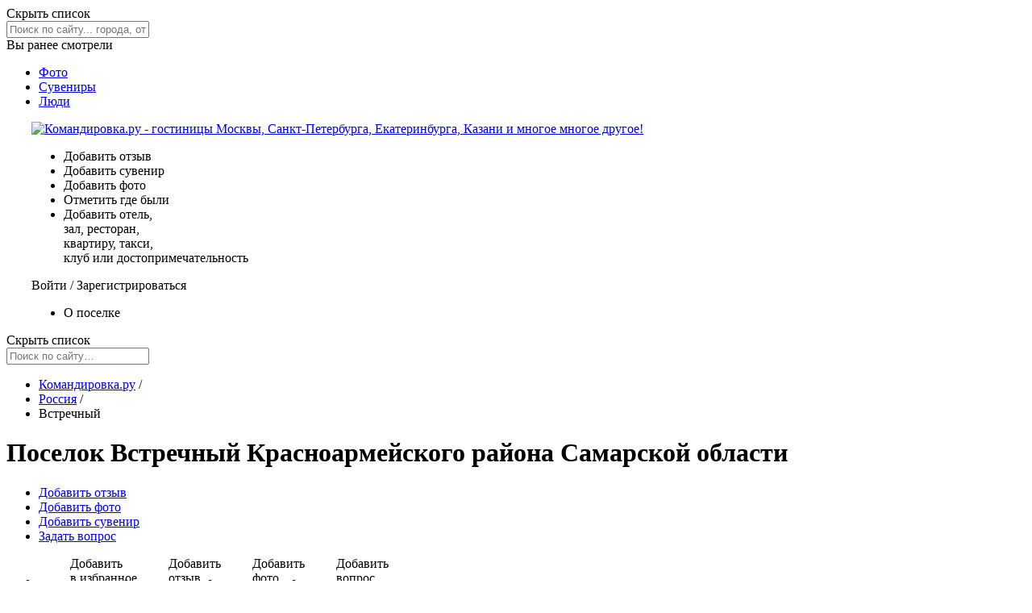

--- FILE ---
content_type: text/html; charset=UTF-8
request_url: https://www.komandirovka.ru/cities/vstrechnyiy/
body_size: 57801
content:
<!DOCTYPE html><html lang="ru"><head><meta http-equiv="X-UA-Compatible" content="IE=edge"><title>Поселок Встречный Красноармейского района Самарской области</title><meta http-equiv="X-UA-Compatible" content="IE=edge"><meta name="referrer" content="origin-when-crossorigin"><meta name="description" content="Поселок Встречный Красноармейского района Самарской области. Справочная информация о населенном пункте. Интерактивные карты. Фото. Отзывы. Вопросы и ответы."><meta http-equiv="Content-Type" content="text/html; charset=UTF-8"><link rel="canonical" href="https://www.komandirovka.ru/cities/vstrechnyiy/"><meta name="viewport" content="width=device-width, initial-scale=1, minimum-scale=1"><link rel="apple-touch-icon" sizes="180x180" href="/apple-touch-icon.png?v=00Q5q2qXeA"><link rel="icon" type="image/png" sizes="32x32" href="/favicon-32x32.png?v=00Q5q2qXeA"><link rel="icon" type="image/png" sizes="16x16" href="/favicon-16x16.png?v=00Q5q2qXeA"><link rel="manifest" href="/site.webmanifest?v=00Q5q2qXeA"><link rel="mask-icon" href="/safari-pinned-tab.svg?v=00Q5q2qXeA" color="#f42434"><meta name="msapplication-TileColor" content="#f42434"><meta name="theme-color" content="#f42434"><meta property="og:type" content="article"><meta property="og:url" content="https://www.komandirovka.ru/cities/vstrechnyiy/"><meta property="og:title" content="Поселок Встречный Красноармейского района Самарской области"><meta property="og:description" content="Поселок Встречный Красноармейского района Самарской области. Справочная информация о населенном пункте. Интерактивные карты. Фото. Отзывы. Вопросы и ответы....
                    "><meta property="og:image" content="https://komandirovka.ru/upload/iblock/984/98464cfdb0bedfccbdaa2cbefd43eee4.jpg"><link rel="stylesheet" href="/css/min/main__min.css?v=1751812076"><link rel="preload" as="style" href="/css/min/icons__min.css?v=1751812076" onload="this.onload=null;this.rel='stylesheet'"><noscript><link rel="stylesheet" href="/css/min/icons__min.css?v=1751812076"></noscript><!--[if lte IE 7]><link rel="stylesheet" href="/css/main_ie.css" /><![endif]--><style>.calendar_tabs li,.new_map_nm,.pcopy_text>span{text-transform:capitalize}#object_actions a:hover .obj_ac_ltxt,#object_type_navigation .current span,#object_type_navigation .hover span,#social_share .link:hover,#users_content .navigation .pseudo:hover,.calendar_tabs li:hover,.hor_inner,.i_was:hover,.i_will:hover,.imgcopy_link,.list_show_tel_but,.month_sl_cont div:hover,.neo_cal_chpr .book_button:hover,.object_popup .close:hover,.object_section .expand_control:hover,.small_rating .object_rating_box .vote:hover,.smart_text .show_more_in,.user_content_item .info a{text-decoration:underline}.cal-spr{background:url(/i/nums-calendar1.png) no-repeat}.cal_errors.sm-er{margin-top:6px}.cal_errors.sm-er .cal_ers_bg{bottom:auto;top:-6px;background-position:-34px -11px}.calendar_tabs li{float:left;cursor:pointer;width:100px;text-align:center;color:#fff;font-size:14px;font-weight:700;padding:5px 0}.calendar_tabs li.active{cursor:default}.calendar_tabs li.active:hover{text-decoration:none}.calendar_tabs li.hotel-li{background:#DC0A28}.train-li{background:#fdb44d}.avia-li{background:#7ea0b9}.calen_tab{height:0;overflow:hidden}.calen_tab.active{height:auto;overflow:visible;padding-bottom:15px}.neo_cal .city_selector .tab .ins,.neo_cal .city_selector .tab ins{background:url(/i/cs_tab.png) no-repeat}.neo_cal input:-moz-placeholder{color:#717171!important}.neo_cal input:-webkit-input-placeholder{color:#717171!important}.neo_cal input:-ms-input-placeholder{color:#717171!important}.neo_cal .placeholder{color:#717171!important}.cal_booking .cal_search_but{background:#DC0A28}.avia_hide{display:none}.right_cal .c_sel_wrap{clear:both}.neo_cal_flight .neo_cal{line-height:1;background:0 0}.neo_cal_flight{background:#5b7b96;background:-moz-linear-gradient(top,#7ea0b9 0,#496985 100%);background:-webkit-gradient(linear,left top,left bottom,color-stop(0,#7ea0b9),color-stop(100%,#496985));background:-webkit-linear-gradient(top,#7ea0b9 0,#496985 100%);background:-o-linear-gradient(top,#7ea0b9 0,#496985 100%);background:-ms-linear-gradient(top,#7ea0b9 0,#496985 100%);background:linear-gradient(top,#7ea0b9 0,#496985 100%);-pie-background:linear-gradient(top,#7ea0b9 0,#496985 100%)}.right_cal.neo_cal_flight .neo_cal{border:none}.av_cn,.ds_ps span,.sm_cal_text{border-bottom:1px dotted #fff}.neo_cal_flight .go_to_pic{background-position:-213px -789px}.neo_cal_flight .bigger .show_big_date{background-position:0 -976px}.neo_cal_flight .city_selector .search_cal_input,.neo_cal_flight.right_cal .city_selector .search_cal_input{background-position:0 -939px}.neo_cal_flight .search_cal_corner{background-position:-183px -385px}.flight_from .search_cal_right{background-position:0 -1136px;left:0}.flight_to .search_cal_right{background-position:-44px -1136px;left:0}.neo_cal_flight.right_cal .cal_search_but{border-color:#9bb6ca;background:#4d6c89;background:-moz-linear-gradient(top,#7da2bc 0,#496985 100%);background:-webkit-gradient(linear,left top,left bottom,color-stop(0,#7da2bc),color-stop(100%,#496985));background:-webkit-linear-gradient(top,#7da2bc 0,#496985 100%);background:-o-linear-gradient(top,#7da2bc 0,#496985 100%);background:-ms-linear-gradient(top,#7da2bc 0,#496985 100%);background:linear-gradient(top,#7da2bc 0,#496985 100%);-pie-background:linear-gradient(top,#7da2bc 0,#496985 100%)}.avia_stuff{padding-bottom:10px;position:relative;z-index:1}.neo_cal_flight .city_selector .list{border-color:#3a5164}.neo_cal_flight.right_cal .date_splash.detail_splash.active{background-position:0 -825px}.neo_cal_flight .date-oh{border-top-color:#1a2c42}.neo_cal_flight .go_from_pic,.neo_cal_train .go_from_pic{background-position:-214px -647px}.neo_cal_flight .city_selector .tab{background:#405b75}.neo_cal_flight .city_selector .tab .ins,.neo_cal_flight .city_selector .tab ins{background-position:0 -18px}#avia_form{line-height:1}.control_avia{overflow:hidden;margin:-2px 35px 0 70px;padding-bottom:5px}.disabled.av_cn{border-color:#335571;color:#335571;cursor:default}.av_cn{font-size:13px;font-weight:700;color:#fff;position:relative;margin-left:17px;cursor:pointer}.clone_cbut{float:left}.back_cbut{float:right}.more_avia{width:11px;height:11px;background-position:-190px -331px;position:absolute;left:-16px;top:1px}.disabled .back_avia{background-position:-159px -463px}.back_avia{width:13px;height:15px;background-position:-190px -385px;position:absolute;left:-17px;top:-2px}.passenger_clone,.passenger_num{float:left;margin:7px 0 0 15px}.kid_fly{float:left;width:19px;height:28px;background-position:-190px -404px;margin:7px 3px 0 0;cursor:pointer}.dude_fly{float:left;width:18px;height:39px;background-position:-171px -424px;margin-right:3px;cursor:pointer}.passenger_num .kid_fly{background-position:-211px -411px}.passenger_num .dude_fly{background-position:-191px -434px}.fly_divider{width:8px;height:23px;float:left;margin:8px 0 0 10px;background-position:-217px -439px}.text_passengers{font-size:12px;line-height:15px;margin:8px 0 0;padding-left:10px;overflow:hidden}.neo_cal_box,.right_cal .city_selector.back_selector{margin-top:30px}.chosen_pass{color:#d7dee3}.chosen_fl{color:#fff}.right_cal .avia_straight{color:#fff;vertical-align:top;float:left;padding:2px 0 0}.right_cal .straight_flight{margin-right:4px;vertical-align:top;cursor:pointer}.right_cal .avia_straight input{vertical-align:top}.neo_cal_train{line-height:1;background:#f49e2f;background:-moz-linear-gradient(top,#fdb44d 0,#ef921e 100%);background:-webkit-gradient(linear,left top,left bottom,color-stop(0,#fdb44d),color-stop(100%,#ef921e));background:-webkit-linear-gradient(top,#fdb44d 0,#ef921e 100%);background:-o-linear-gradient(top,#fdb44d 0,#ef921e 100%);background:-ms-linear-gradient(top,#fdb44d 0,#ef921e 100%);background:linear-gradient(top,#fdb44d 0,#ef921e 100%);-pie-background:linear-gradient(top,#fdb44d 0,#ef921e 100%)}.neo_cal_train .control_avia{padding-top:15px;clear:left}.neo_cal_train .go_to_pic{background-position:-186px -255px}.neo_cal_train.right_cal .neo_cal{border-bottom-color:#db6700;background:0 0}.neo_cal_train .search_cal_right{background-position:0 -1174px}.neo_cal_train #train_where .search_cal_right{background-position:-44px -1174px;left:0}.right_cal.neo_cal_train .city_selector .search_cal_input{background-position:0 -901px}.neo_cal_train .search_cal_corner{background-position:-177px -386px;top:0}.neo_cal_train.right_cal .cal_search_but{border-top-color:#ffb854;background:-moz-linear-gradient(top,#ff9e16 0,#de6400 100%);background:-webkit-gradient(linear,left top,left bottom,color-stop(0,#ff9e16),color-stop(100%,#de6400));background:-webkit-linear-gradient(top,#ff9e16 0,#de6400 100%);background:-o-linear-gradient(top,#ff9e16 0,#de6400 100%);background:-ms-linear-gradient(top,#ff9e16 0,#de6400 100%);background:linear-gradient(top,#ff9e16 0,#de6400 100%);-pie-background:linear-gradient(top,#ff9e16 0,#de6400 100%)}.neo_cal_train .bigger .show_big_date{background-position:0 -1054px}.neo_cal_train .date-oh{background-position:0 -1133px;border-top:0;height:2px}.neo_cal_flight .search_cal.expanded,.neo_cal_train .search_cal.expanded{z-index:21}.neo_cal_train .city_selector .list{border-color:#e26b03}.neo_cal_train.right_cal .date_splash.detail_splash.active{background-position:0 -862px}.neo_cal_train .city_selector .tab{background:#e68836}.neo_cal_train .city_selector .tab .ins,.neo_cal_train .city_selector .tab ins{background-position:0 -36px}.right_cal .neo_cal{float:none;width:auto;height:auto;padding-bottom:18px;border-bottom:1px solid #b10606}.right_cal.neo_cal_box{float:none;width:auto;height:auto;margin-top:0}.right_cal .city_selector .search_cal_input{width:218px;padding:3px 10px 3px 25px;margin:0 0 2px 20px;height:30px;float:left;border:0;color:#282829;font:18px Arial,Helvetica,sans-serif;background:url(/i/nums-calendar1.png) 0 -723px repeat-x}.right_cal .city_selector .list{border-width:2px;left:0;top:35px;width:283px;height:284px!important;position:absolute!important;overflow:auto}.neo_cal .expanded .tab{top:-15px;height:14px;left:0}.right_cal .scrolling_wrap{overflow:visible}.right_cal .scrolling_wrap table{width:100%}.right_cal .bigger.calendar_sup{padding:92px 0 0;margin-left:10px}.right_cal .bigger.second .show_big_date{right:0;left:51px}.right_cal .second .date_splash.detail_splash{left:52px}.right_cal .date_splash.detail_splash{position:relative;top:3px;left:51px;height:20px;padding-top:2px;width:212px;font-weight:700}.right_cal .date_splash.detail_splash.active{height:34px;background:url(/i/nums-calendar1.png) 0 -788px no-repeat}.right_cal .search_cal{margin:15px 0 -15px 15px;width:270px}.right_cal .cal_search_but{position:relative;top:0;border:0;border-top:1px solid #f85541;height:47px;width:auto;text-align:center;z-index:1;margin-left:0;left:auto;background:#DC0A28}.right_cal .cal_search_ico{width:22px;height:22px;background-position:-116px -481px;top:3px;margin-left:6px}.right_cal .cal_search_wrap{top:10px;width:120px;left:50%;margin-left:-60px}.right_cal .cal_search_text{font-size:24px}.right_cal .datepicker-ui-box,.right_cal .m-ff,.right_cal .month_name{display:none}.right_cal .detail_splash,.right_cal .first_sup .datepicker-ui-box,.right_cal .first_sup .m-ff,.right_cal .first_sup .month_name{display:block}.right_cal .first_sup .m-ff{margin-top:34px;margin-left:4px}.right_cal .bigger.calendar_sup .month_name{top:140px}.right_cal .bigger .arr{top:202px}.right_cal .bigger .arr.left{left:22px}.right_cal .datepicker-ui-box{margin:0 0 -10px 4px}.search_cal_corner{width:4px;height:37px;position:absolute;top:-1px;right:-3px;background-position:-172px -385px}.country_cal.collapsed .cal_loader,.right_cal .cal_loader{width:13px;height:13px;background:url(/i/cal_loader_small.gif) no-repeat;left:auto;right:13px;top:7px}.country_cal.collapsed .cal_loader{left:50%;margin-left:-5px;top:50%;margin-top:-11px;right:auto}.right_cal .detail_splash .ds_ar.down,.right_cal .detail_splash .ds_ar.up{top:0}.bigger .day_box,.bigger .show_month{display:none}.bigger .arr{cursor:pointer;position:absolute;top:175px;width:17px;height:47px;z-index:14}.bigger .arr.left{background-position:-210px -266px;left:70px}.bigger .arr.right{right:3px;left:auto;background-position:-212px -218px}.bigger .arr.left.disabled{background-position:-210px -362px}.bigger .arr.right.disabled{background-position:-212px -314px}.bigger .datepicker-ui-wrap{width:180px;margin-left:53px}.bigger .month_name{width:215px;top:62px;left:50px;text-align:center}.bigger .ui-datepicker-calendar td{width:17px;text-align:center}.bigger .ui-datepicker-calendar td a{width:14px;padding:3px;margin:0 0 0 3px}.bigger .month_sl_cont div{width:18px}.bigger .month_sl_cont{margin:30px 0 0 -7px;width:280px}.bigger .slider-wrap{width:250px}.bigger .show_big_date{width:213px;height:76px;top:19px;left:50px;background-position:0 -647px}.bigger.second .show_big_date{left:auto;right:-17px}.bigger .show_year{top:45px;left:102px}.bigger .month_fixed{position:absolute;z-index:5;top:12px;left:108px;width:100px;text-align:center;font:700 15px "Arial Black",Gadget,sans-serif;text-transform:uppercase;color:#fff}.bigger.calendar_sup{padding:90px 0 0 53px;width:262px}.bigger.calendar_sup.second{float:right;margin-right:30px}.big-cal.detail_cal .cal-scope{margin-top:12px}.bigger.calendar_sup .month_name{top:99px}.go_from_pic,.go_to_pic{top:0;left:-33px;width:23px;height:75px}.collapsed .bigger.calendar_sup .month_name{display:none}.go_to_pic{position:absolute;background-position:-161px -255px}.go_from_pic{position:absolute;background-position:-186px -255px}.collapsed .bigger .calendar_sup{height:40px}.collapsed .bigger .datepicker-ui-box,.collapsed .bigger .month_sl_cont,.collapsed .bigger .slider-wrap,.collapsed .m-ff{display:none!important}.country_cal.collapsed .m-ff{display:block!important}.collapsed .date_splash.expande{display:none}.collapsed .date_splash.detail_splash{display:block}.big-cal .show_big_day,.cal_search_shad,.country_cal .date-d-n,.country_cal .day_box,.country_cal .show_month,.date_splash.detail_splash .ds_pl,.date_splash.detail_splash .ds_pr,.neo_cal_overlap{display:none}.date_splash.detail_splash{top:101px;left:39px}.date_splash.detail_splash .ds_ps{background:0 0;font-size:16px;color:#fff;white-space:nowrap;text-align:left;line-height:18px;padding-left:20px}.date_splash.detail_splash span{border-color:#fff;margin-top:0;margin-left:4px}.second .date_splash.detail_splash{left:106px}.detail_splash.ds_ps span{margin-top:0}.detail_splash .ds_ar.down,.detail_splash .ds_ar.up{width:19px;left:0;height:16px;top:5px;background-position:-87px -486px}.neo_cal_box.collapsed,.neo_cal_flight.collapsed,.neo_cal_train.collapsed{display:block}.detail_cal .neo_cal{float:none;height:auto}.detail_cal.neo_cal_box{width:auto;float:none;margin-top:15px;margin-bottom:15px}.detail_cal .cal_dates_info{padding:15px 15px 25px;height:14px;line-height:14px;background:-moz-linear-gradient(top,#de1400 0,#d30f00 100%);background:-webkit-gradient(linear,left top,left bottom,color-stop(0,#de1400),color-stop(100%,#d30f00));background:-webkit-linear-gradient(top,#de1400 0,#d30f00 100%);background:-o-linear-gradient(top,#de1400 0,#d30f00 100%);background:-ms-linear-gradient(top,#de1400 0,#d30f00 100%);background:linear-gradient(top,#de1400 0,#d30f00 100%);-pie-background:linear-gradient(top,#de1400 0,#d30f00 100%)}.detail_cal.collapsed .neo_cal{height:139px}.detail_cal .neo_cal_box{width:auto}.book_call{position:absolute;top:26px;font-size:14px;font-weight:700;color:#fff;left:50%;width:124px;margin-left:-62px;text-align:center;padding-top:29px}.book-detail{width:36px;height:25px;background-position:-162px -358px;position:absolute;top:0;left:50%;margin-left:-18px}.detail_cal .date_splash.expande{bottom:0;left:278px}.detail_cal .cal_search_but{top:-1px;right:0;height:55px;width:120px;z-index:10;margin-left:0;left:auto;background:-moz-linear-gradient(top,#ff2400 0,#d30f00 100%);background:-webkit-gradient(linear,left top,left bottom,color-stop(0,#ff2400),color-stop(100%,#d30f00));background:-webkit-linear-gradient(top,#ff2400 0,#d30f00 100%);background:-o-linear-gradient(top,#ff2400 0,#d30f00 100%);background:-ms-linear-gradient(top,#ff2400 0,#d30f00 100%);background:linear-gradient(top,#ff2400 0,#d30f00 100%);-pie-background:linear-gradient(top,#ff2400 0,#d30f00 100%)}.detail_cal .cal_search_ico{width:22px;height:22px;background-position:-116px -481px;top:3px;margin-left:4px}.detail_cal .cal_search_wrap{top:12px;width:120px}.detail_cal .cal_search_text{font-size:24px}.cal_search_shad{width:9px;height:56px;position:absolute;top:0;left:-9px;background-position:-441px -139px}.detail_cal .cal_loader{width:13px;height:13px;background:url(/i/cal_loader_small.gif) no-repeat;left:auto;right:15px;top:7px}.detail_cal.neo_cal.collapsed{height:209px}.detail_cal.neo_cal{height:auto}.country_cal .s_bd_t{background:#000;width:75px;height:20px}.country_cal .s_bd_t.bot{top:25px}.country_cal .arr{cursor:pointer;position:absolute;top:140px;width:17px;height:47px;z-index:14}.country_cal .arr.left{background-position:-210px -266px;left:28px}.country_cal .arr.right{left:auto;right:15px;background-position:-212px -218px}.country_cal .arr.left.disabled{background-position:-210px -362px}.country_cal .arr.right.disabled{background-position:-212px -314px}.country_cal .datepicker-ui-wrap{width:180px;margin-left:50px}.country_cal .month_name{width:215px;top:62px;left:93px}.country_cal .ui-datepicker-calendar td{width:17px;text-align:center}.country_cal .ui-datepicker-calendar td a{width:14px;padding:3px;margin:0 0 0 3px}.country_cal .month_sl_cont div{width:18px}.country_cal .month_sl_cont{margin:30px 0 0 -7px;width:280px}.country_cal .slider-wrap{width:250px}.country_cal .show_big_date{width:161px;height:49px;background-position:0 -598px;top:3px;left:28px}.country_cal .cal-scope{margin-top:9px}.country_cal .date-oh{margin-top:0}.country_cal .month_fixed{display:block;position:absolute;z-index:3;top:9px;left:110px;width:72px;text-align:center;font:700 14px "Arial Black",Gadget,sans-serif;color:#fff}.country_cal .show_year{display:block;font-size:11px;font-weight:700;top:30px;width:60px;left:89px;z-index:3}.neo_cal_box.country_cal{top:0;left:-20px;position:relative;min-width:824px;width:calc(100% + 20px);margin-top:0}.country_wrap .neo_cal_box.country_cal{margin-bottom:20px}.country_cal .neo_cal{width:calc(100% - 71px)}.cal_search{float:left;border-top:2px solid #df0008;border-left:2px solid #bd0011;border-bottom:2px solid #bd0011;margin:14px 0 0 15px}.calendar_search{border:0;height:26px;border-top:1px solid #5e5e5e;width:160px;padding-left:5px}.country_cal .calendar_sup{padding:55px 5px 0 26px;width:267px}.country_cal .show-month{top:10px}.country_cal .show_month{top:10px;left:135px}.big-cal .day_box{font:700 14px Arial,Helvetica,sans-serif;top:7px;left:138px;text-transform:uppercase}.show_year{font:700 16px Arial,Helvetica,sans-serif;color:#fff;position:absolute;top:112px;left:10px;width:112px;text-align:center}.search_cal{float:left;width:156px;height:auto;margin:8px -20px 0 0;position:relative;z-index:20;background:0 0}.search_cal_right{width:42px;height:37px;background-position:-161px -216px;position:absolute;top:-1px;left:0}.country_cal .first .go_to_pic,.country_cal .second .go_from_pic{width:111px;height:14px;background-position:0 -581px;top:10px;left:auto;cursor:pointer}.country_cal .second .go_from_pic{background-position:-113px -581px}.country_cal .month-overlay{width:23px}.country_cal.collapsed .neo_cal{height:54px;overflow:hidden}.country_cal .neo_cal{height:240px;border-right:1px solid #b20606}.country_cal.collapsed .cal_search_but{height:53px}.country_cal.with_price .cal_search_but{height:89px}.country_cal.with_price:not(.collapsed) .cal_search_but{height:275px}.country_cal .cal_search_but{height:239px;left:-84px}.country_cal .cal_search_wrap{top:80px}.country_js_cal.collapsed{height:auto}.neo_cal_overlap{width:100%;height:57px;position:absolute;z-index:2;top:0;left:0;background:#000;opacity:0;filter:alpha(opacity=0);cursor:pointer}.collapsed .neo_cal_overlap{display:block}.country_cal.collapsed .cal_search_wrap{top:0}.country_cal.collapsed.with_price .cal_search_wrap{top:10px}.country_cal.collapsed .cal_search_ico{width:22px;height:22px;background-position:-116px -481px;margin-top:10px}.date_splash{position:absolute;top:28px;left:199px;z-index:4;font-size:11px;color:#fff;display:none;cursor:pointer}.collapsed .date_splash,.date_splash.expande{display:block}.ds_ps{height:21px;font-size:13px;font-weight:700;padding:0 0 1px 23px;line-height:14px;white-space:nowrap}.ds_ps span{display:inline-block;margin-top:4px}.ds_ar.down,.ds_ar.up{width:19px;height:16px;background-position:-87px -486px;margin:4px 0 0;position:absolute;top:0;left:0}.country_cal .city_selector .search_cal_input{width:104px;padding:3px 10px 3px 25px;margin-left:20px;height:32px;float:left;border:0;color:#282829;font:13px Arial,Helvetica,sans-serif;line-height:32px;background:url(/i/nums-calendar1.png) 0 -723px no-repeat}.country_cal .city_selector .list{border-width:2px;left:0;top:33px}.city_selector .list table td{padding:10px}.country_cal .expanded .tab{top:-15px;height:14px;left:0}.neo_cal_name{color:#FFF;font-size:11px;font-weight:700;left:17px;position:absolute;top:9px}.list_cal.country_cal .arr.left{lleft:43px}.list_cal.country_cal .arr.right{left:auto;right:13px}.country_cal .first .go_to_pic,.country_cal .second .go_from_pic{right:-12px}.jspContainer{overflow:hidden;position:relative}.jspHorizontalBar,.jspPane,.jspVerticalBar{position:absolute}.jspVerticalBar{top:0;right:0;width:16px;height:100%;background:red}.jspHorizontalBar{bottom:0;left:0;width:100%;height:16px;background:red}.jspCap{display:none}.jspHorizontalBar .jspCap{float:left}.jspTrack{background:#dde;position:relative}.jspDrag{background:#bbd;position:relative;top:0;left:0;cursor:pointer}.jspHorizontalBar .jspDrag,.jspHorizontalBar .jspTrack{float:left;height:100%}.jspArrow{background:#50506d;text-indent:-20000px;display:block;cursor:pointer}.jspArrow.jspDisabled{cursor:default;background:#80808d}.jspVerticalBar .jspArrow{height:16px}.jspHorizontalBar .jspArrow{width:16px;float:left;height:100%}.jspVerticalBar .jspArrow:focus{outline:0}.jspCorner{background:#eeeef4;float:left;height:100%}* html .jspCorner{margin:0 -3px 0 0}.new_top_ad .jspTrack{background:#606060}.date-cal-input,.new_top_ad .jspDrag{background:#fff}.new_top_ad .jspArrow,.new_top_ad .jspArrow.disabled{background:#606060;position:relative}.new_top_ad .jspArrow.disabled:hover,.new_top_ad .jspArrow:hover{background:#4d4d4d}.drag-spr{width:7px;height:4px;background:url(/i/scroll-arrs.png) no-repeat;position:absolute;margin-left:-4px;margin-top:-2px}.bigger .c-top-0,.drag-spr.drag-arr-upp{background-position:0 0}.drag-spr.drag-arr-upp{top:50%;left:50%}.drag-spr.drag-arr-downn{background-position:0 -7px;top:50%;left:50%}.drag-spr.drag-arr-up{background-position:-9px 0;top:0;top:8px;left:50%}.drag-spr.drag-arr-down{background-position:-9px -7px;bottom:4px;left:50%}.new_top_ad .su_sm{position:absolute;z-index:6;top:-5px;right:0}.new_top_ad .small_cal_head{height:18px;padding:5px 0}.cal-arr-up{width:10px;height:5px;background-position:-86px -8px;display:inline-block;vertical-align:middle;margin-left:5px}.new_top_ad .rooms-info{width:660px;height:325px;position:relative;overflow:hidden;top:0;left:0;z-index:4;background:url(/i/neo_room_subbg.png)}.new_top_ad .rooms_info_inner{width:660px;height:287px;margin-top:39px;overflow:auto}.new_top_ad .rooms-info table{display:none}.new_top_ad .rooms-info .neo_cal_tblwr table{display:table}.new_top_ad .rooms-info td{border-top:0;border-bottom-color:#fff;background:url(/i/room_tbl_bor.png) 0 100% repeat-x;padding:12px 10px}.new_top_ad .neo_cal_tblwr{margin:0 13px;border:0}.new_top_ad p.links{padding-left:25px;display:none}.new_top_ad .rooms-inner{color:#242424;width:660px}.new_top_ad .rooms-info h3{line-height:16px;font-weight:400;margin-top:5px}.new_top_ad .rooms-info .pseudo{color:#0165a6}.new_top_ad .rooms-info td.room p{margin-top:4px}.new_top_ad .info_wrapper{width:310px}.neo_cal_chpr a{color:#fff;font-size:12px;line-height:21px;display:inline-block;+display:inline;+zoom:1;font-weight:700;border-top:1px solid #ef7586;border-right:1px solid #91051e;border-bottom:1px sold #91051e;border-bottom:1px solid #60000f;padding:3px 15px;width:100px;text-align:center;background:#d0062b;background:-moz-linear-gradient(top,#e21332 0,#bd001e 100%);background:-webkit-gradient(linear,left top,left bottom,color-stop(0,#e21332),color-stop(100%,#bd001e));background:-webkit-linear-gradient(top,#e21332 0,#bd001e 100%);background:-o-linear-gradient(top,#e21332 0,#bd001e 100%)}.new_top_ad .rooms-info td.neo_cal_img{padding-left:2px}.new_top_adbl .cal_search_ico{width:22px;height:22px;background:url(/i/list_search_prices.png);margin:8px 0 0 3px}.new_tobtext{vertical-align:top;border-bottom:1px dotted #fff}div.neo_cal_tblwr table td span.caption{font-weight:700}.show_month.sm-month .s_bd_t{width:78px;height:13px}.show_month.sm-month .s_bd_t.bot{top:13px}.neo_cal_box.su_sm .second .arr.left,.neo_cal_box.su_sm .second .arr.right{top:10px}.neo_cal_box.su_sm .second .month_name{top:-157px}.neo_cal_hider{height:18px;width:150px;position:absolute;bottom:15px;left:1px;font-size:11px;color:#000;text-align:center;line-height:18px;background-position:-48px -560px;cursor:pointer}.cal_hider_arr{width:10px;height:5px;background-position:-98px -7px;display:inline-block;vertical-align:top;margin:7px 0 0 5px}.cal_year_wr,.calendar_sup .ui-datepicker-header{display:none}.first_sup .cal_hider_arr{background-position:-98px 0}.small_cal_head{border-bottom:1px solid #d00;cursor:pointer;background:#fe0501;border-top:1px solid #cd1b02;text-align:center;padding:8px 0;font-size:14px;font-weight:700;color:#fff}.month_name{font-size:14px;color:#fff;width:120px;position:absolute;top:88px;left:22px}.show_month.sm-month .cal-dts.top{position:absolute;top:7px;left:1px;height:4px;width:88px}.show_month.sm-month .cal-dts.bot{position:absolute;top:12px;left:1px;height:7px;width:88px}.show_month.sm-month .cal-dts.top.c-top-no{background-position:-161px -5px;top:7px;height:6px;left:3px}.show_month.sm-month .cal-dts.top.c-top-0{background-position:-161px -22px;height:4px;top:8px}.show_month.sm-month .cal-dts.top.c-top-1{height:6px;background-position:-161px -40px;top:6px}.show_month.sm-month .cal-dts.top.c-top-2{background-position:-161px -58px;top:8px;height:4px}.show_month.sm-month .cal-dts.top.c-top-3{background-position:-161px -74px;height:4px;top:8px}.show_month.sm-month .cal-dts.top.c-top-4{height:7px;top:5px;background-position:-161px -90px}.show_month.sm-month .cal-dts.top.c-top-5{background-position:-161px -105px;top:8px;height:4px}.show_month.sm-month .cal-dts.top.c-top-6{background-position:-161px -117px}.show_month.sm-month .cal-dts.top.c-top-7{background-position:-161px -128px;top:8px;height:4px}.show_month.sm-month .cal-dts.top.c-top-8{top:6px;height:6px;background-position:-161px -144px}.show_month.sm-month .cal-dts.top.c-top-9{top:6px;height:6px;background-position:-161px -163px}.show_month.sm-month .cal-dts.top.c-top-10{top:6px;height:6px;background-position:-161px -182px}.show_month.sm-month .cal-dts.top.c-top-11{top:6px;height:6px;background-position:-161px -201px}.show_month.sm-month .cal-dts.bot.c-bot-no{background-position:-161px -11px;top:13px;left:3px}.show_month.sm-month .cal-dts.bot.c-bot-0{background-position:-161px -26px}.show_month.sm-month .cal-dts.bot.c-bot-1{background-position:-161px -46px}.show_month.sm-month .cal-dts.bot.c-bot-2{background-position:-161px -62px}.show_month.sm-month .cal-dts.bot.c-bot-3{background-position:-161px -78px}.show_month.sm-month .cal-dts.bot.c-bot-4{top:12px;background-position:-161px -97px}.show_month.sm-month .cal-dts.bot.c-bot-5{background-position:-161px -109px}.show_month.sm-month .cal-dts.bot.c-bot-6{top:13px;height:5px;background-position:-161px -122px}.show_month.sm-month .cal-dts.bot.c-bot-7{background-position:-161px -132px;top:12px}.show_month.sm-month .cal-dts.bot.c-bot-8{background-position:-161px -150px}.show_month.sm-month .cal-dts.bot.c-bot-9{background-position:-161px -169px;top:12px}.show_month.sm-month .cal-dts.bot.c-bot-10{background-position:-161px -188px}.show_month.sm-month .cal-dts.bot.c-bot-11{background-position:-161px -207px;top:12px}.neo_cal{float:left;height:209px;position:relative;z-index:2;background:#DC0A28}.neo_cal_box{width:682px;line-height:1}.cal-info-wrap,.neo_cal_box{float:left}.calendar_sup{float:left;position:relative;padding:11px 20px 0 136px;width:145px}.calendar_sup .ui-datepicker-group{float:left;width:185px}.su_sm .ui-datepicker-group{width:150px}.date-cal-input{border:1px solid #ccc}.calendar_sup .datepicker-ui-box{float:left}.calendar_sup .datepicker-ui-wrap{position:relative;z-index:1;overflow:hidden;width:180px;height:125px}.thumbs_container{position:absolute;top:7px;left:0;width:10000px}.month_sl_cont{margin-left:-5px}.month_sl_cont div{position:relative;z-index:1;float:left;width:19px;color:#fff;font-size:10px;text-align:center;font-weight:700;text-transform:lowercase;margin-left:5px}.month_sl_cont div:hover{cursor:pointer}.month_sl_cont div.active,.month_sl_cont div.active:hover{font-weight:700;color:#E2C5C5;cursor:default;text-decoration:none}.cal_year_wr{position:absolute;top:-13px;left:0;font-size:9px;color:#fff}.slider-wrap{width:119px;position:relative;z-index:1}.slide-last{height:3px;background:url(/i/slider-line.png) 4px 0 repeat-x;position:absolute;z-index:1;width:23px;top:7px;right:-22px;border-top-right-radius:1px;-moz-border-radius-topright:1px;-webkit-border-top-right-radius:1px;border-bottom-right-radius:1px;-moz-border-radius-bottomright:1px;-webkit-border-bottom-right-radius:1px}.slider-wrap .slider{position:relative;z-index:2;height:3px;background:url(/i/slider-line.png) -5px 0 repeat-x;border-radius:31px;-moz-border-radius:1px;-webkit-border-radius:1px;margin:7px 0 5px}.calendar_sup .ui-datepicker-calendar thead th{font-size:11px;color:#fff;text-transform:uppercase}.slider-wrap .ui-slider-handle{width:27px;height:9px;background:url(/i/nums-calendar1.png) -33px 0 no-repeat;position:absolute;margin:-3px 0 0 -1px}.calendar_sup .ui-datepicker-calendar td{font:11px Tahoma,Geneva,sans-serif;line-height:1}.cal_errors,.day_box{font-size:12px;text-align:center}.calendar_sup .ui-datepicker-calendar td a{color:#fff;text-decoration:none;padding:3px 4px;display:block}.bigger .date-d-n,.collapsed .day_box,.fir_date,.month-text{display:none}.calendar_sup .ui-datepicker-calendar td a:hover{background:#fff;color:#000;cursor:pointer}.calendar_sup .ui-datepicker-calendar td.ui-datepicker-current-day a{color:#000;background:#fff;font-weight:700;padding:3px}.calendar_sup .ui-datepicker-calendar td.ui-datepicker-current-day.ui-datepicker-today a{background:#fff}.calendar_sup .ui-datepicker-calendar td.ui-datepicker-today a{background:green}.calendar_sup .ui-datepicker-calendar td.ui-datepicker-today a:hover{background:#fff;color:#000}.calendar_sup .ui-datepicker-calendar thead th.ui-datepicker-week-end,.calendar_sup td.ui-datepicker-week-end a{color:#bccad8}.calendar_sup td.ui-state-disabled{padding:3px 4px;color:#4d4642}.day_box{position:absolute;top:53px;left:115px;color:#fff;width:145px;white-space:nowrap}.show_big_date{position:absolute;top:10px;left:38px;color:#FFF;font-size:30px;font-weight:700;z-index:1;width:80px;height:43px;background-position:-34px -383px;text-align:center;line-height:1}.s_bd_d,.s_bd_t,.show_month .s_bd_t{background:#000;opacity:0;filter:alpha(opacity=0);cursor:pointer}.s_bd_d,.s_bd_t{position:absolute;top:4px;left:4px;z-index:4}.v2 .s_bd_t{width:64px;height:21px}.v2 .s_bd_t.bot{top:26px}.show_month{color:#FFF;line-height:1.8;left:38px;top:58px;font-size:15px;font-weight:700;position:absolute;text-align:center;z-index:1;height:29px;width:102px;background-position:-34px -427px}.date-oh{border-top:1px solid #900011;height:1px;background:url(/i/nums-calendar1.png) 0 -555px repeat-x;width:100%;position:absolute;top:50%;margin-top:-1px;left:0;z-index:2}.fir_date{position:relative;z-index:1}.cal-scope{float:left;width:23px;height:50px;margin:5px 0 0 17px;position:relative;overflow:hidden}.cal-scope.sec{margin-left:3px}.month-overlay{float:left;width:25px;height:10px;margin-top:-3px}.back-num,.front-num{left:0;width:33px;height:30px;top:0;position:absolute}.back-num{z-index:1}.front-num{z-index:2;overflow:hidden}.cal-dts.bot,.cal-dts.top{width:23px;left:0;overflow:hidden}.cal-dts.top{position:absolute;height:15px;top:0}.cal-dts.bot{position:absolute;height:15px;top:15px}.bigger .s_bd_d,.bigger .s_bd_t{width:102px;height:33px}.bigger .s_bd_t.bot{top:38px}.bigger .show_month{left:11px;top:78px}.bigger .cal-scope{width:33px;height:50px;margin:12px 0 0 15px}.bigger .cal-scope.sec{margin-left:7px}.bigger .back-num,.bigger .front-num{height:50px}.bigger .cal-dts.top{width:33px;height:24px;top:0;left:0}.bigger .cal-dts.bot{width:33px;height:25px;top:24px;left:0}.bigger .cal-scope.first{left:2px}.cal-scope.first .c-bot-1,.cal-scope.first .c-top-1{left:5px!important}.bigger .c-top-1{background-position:0 -51px}.bigger .c-top-2{background-position:0 -101px}.bigger .c-top-3{background-position:0 -151px}.bigger .c-top-4{background-position:0 -202px}.bigger .c-top-5{background-position:0 -252px}.bigger .c-top-6{background-position:0 -301px}.bigger .c-top-7{background-position:0 -354px}.bigger .c-top-8{background-position:0 -404px}.bigger .c-top-9{background-position:0 -455px}.bigger .c-bot-0{background-position:0 -24px}.bigger .c-bot-1{background-position:0 -75px}.bigger .c-bot-2{background-position:0 -125px}.bigger .c-bot-3{background-position:0 -175px}.bigger .c-bot-4{background-position:0 -226px}.bigger .c-bot-5{background-position:0 -276px}.bigger .c-bot-6{background-position:0 -326px}.bigger .c-bot-7{background-position:0 -378px}.bigger .c-bot-8{background-position:0 -429px}.bigger .c-bot-9{background-position:0 -481px}.c-top-0{background-position:-138px 0}.c-top-1{background-position:-138px -32px}.c-top-2{background-position:-138px -65px}.c-top-3{background-position:-138px -97px}.c-top-4{background-position:-138px -129px}.c-top-5{background-position:-138px -161px}.c-top-6{background-position:-138px -193px}.c-top-7{background-position:-138px -225px}.c-top-8{background-position:-138px -257px}.c-top-9{background-position:-138px -289px}.c-bot-0{background-position:-138px -15px}.c-bot-1{background-position:-138px -47px}.c-bot-2{background-position:-138px -80px}.c-bot-3{background-position:-138px -112px}.c-bot-4{background-position:-138px -144px}.c-bot-5{background-position:-138px -176px}.c-bot-6{background-position:-138px -208px}.c-bot-7{background-position:-138px -240px}.c-bot-8{background-position:-138px -272px}.c-bot-9{background-position:-138px -304px}.month-text{position:absolute;top:0;left:0}.show_month.sm-month{width:78px;height:26px;background-position:-34px -458px}.show_month .cal-scope{float:left;height:22px;width:95px;margin:1px 0 0;position:relative;overflow:visible}.plus_big_sign,.show_month .date-oh,.show_month.sm-date .date-oh{margin-top:-1px}.show_month .back-num{top:0;left:0;position:absolute;z-index:1;height:25px;width:100%}.show_month .front-num{top:0;left:0;position:absolute;height:25px;z-index:2;width:100%}.show_month .cal-dts.top{position:absolute;top:7px;left:8px;height:7px;width:88px}.show_month .cal-dts.bot{position:absolute;top:13px;left:8px;height:7px;width:88px}.show_month .s_bd_t{width:102px;height:15px;position:absolute;top:0;left:0;z-index:3}.show_month .s_bd_t.bot{top:15px}.show_month .cal-dts.top.c-top-no{background-position:-36px -122px;top:5px;height:8px}.show_month .cal-dts.top.c-top-0{height:6px;top:7px;background-position:-36px -140px}.show_month .cal-dts.top.c-top-1{height:7px;top:6px;background-position:-36px -158px}.show_month .cal-dts.top.c-top-2{height:5px;top:7px;background-position:-36px -176px}.show_month .cal-dts.top.c-top-3{height:5px;top:8px;background-position:-36px -193px}.show_month .cal-dts.top.c-top-4{height:8px;top:5px;background-position:-36px -209px}.show_month .cal-dts.top.c-top-5{height:6px;top:7px;background-position:-36px -223px}.show_month .cal-dts.top.c-top-6{height:5px;top:8px;background-position:-36px -236px}.show_month .cal-dts.top.c-top-7{height:6px;top:8px;background-position:-36px -247px}.show_month .cal-dts.top.c-top-8{height:9px;top:4px;background-position:-36px -261px}.show_month .cal-dts.top.c-top-9{height:9px;top:5px;background-position:-36px -281px}.show_month .cal-dts.top.c-top-10{height:8px;top:4px;background-position:-36px -299px}.show_month .cal-dts.top.c-top-11{height:9px;top:5px;background-position:-36px -319px}.show_month .cal-dts.bot.c-bot-no{background-position:-36px -130px;top:13px}.show_month .cal-dts.bot.c-bot-0{height:9px;background-position:-36px -146px}.show_month .cal-dts.bot.c-bot-1{height:9px;background-position:-36px -165px}.show_month .cal-dts.bot.c-bot-2{height:9px;top:12px;background-position:-36px -181px}.show_month .cal-dts.bot.c-bot-3{height:9px;background-position:-36px -198px}.show_month .cal-dts.bot.c-bot-4{height:5px;background-position:-36px -217px}.show_month .cal-dts.bot.c-bot-5{height:5px;background-position:-36px -229px}.show_month .cal-dts.bot.c-bot-6{height:6px;background-position:-36px -241px}.show_month .cal-dts.bot.c-bot-7{height:9px;top:14px;background-position:-36px -253px}.show_month .cal-dts.bot.c-bot-8{height:9px;background-position:-36px -270px}.show_month .cal-dts.bot.c-bot-9{height:9px;top:14px;background-position:-36px -290px}.show_month .cal-dts.bot.c-bot-10{height:9px;top:12px;background-position:-36px -307px}.show_month .cal-dts.bot.c-bot-11{height:9px;top:14px;background-position:-36px -328px}.cal_dates_info{color:#fff;line-height:1.2;font-size:14px;overflow:hidden;clear:both;position:relative;z-index:1;padding:10px 15px;border-top:1px solid #f33c45;background:#d4000f;background:-moz-linear-gradient(top,#e7000a 0,#c90012 100%);background:-webkit-gradient(linear,left top,left bottom,color-stop(0,#e7000a),color-stop(100%,#c90012));background:-webkit-linear-gradient(top,#e7000a 0,#c90012 100%);background:-o-linear-gradient(top,#e7000a 0,#c90012 100%);background:-ms-linear-gradient(top,#e7000a 0,#c90012 100%);background:linear-gradient(top,#e7000a 0,#c90012 100%);-pie-background:linear-gradient(top,#e7000a 0,#c90012 100%)}.cal_date_text{font-weight:700}.cal_search_but{height:213px;width:69px;position:absolute;z-index:3;top:0;left:0;margin-left:100%;cursor:pointer;border-top:1px solid #ec5d61;border-left:1px solid #ff5a40;background:#DC0A28}.cal_search_wrap{position:absolute;top:70px;left:0;width:70px;text-align:center}.cal_loader{width:24px;height:24px;background:url(/i/cal_loader.gif) no-repeat;position:absolute;z-index:2;left:26px;top:7px}.cal_search_text{text-shadow:0 -1px 0 #093910;color:#fff;font-size:17px;font-weight:700;display:inline-block;+display:inline;+zoom:1}.cal_search_ico{background-position:-36px -337px;width:42px;height:42px;position:relative;z-index:1;display:inline-block;+display:inline;+zoom:1}.info_wrapper,.neo_cal_box.list_cal .close{display:none}.cal_search_ico.active{background-position:-80px -338px}.cal_errors{background:#F2F2F2;border:1px solid #FF5A39;border-radius:5px;color:#F00600;position:relative;font-weight:700;margin:10px 15px 10px 7px;padding:7px 0}.cal_ers_bg{width:10px;height:6px;background-position:-86px 0;position:absolute;top:100%;left:50%;margin-left:-5px}.slide-links-wrap{width:500px}.neo_cal_box.list_cal{left:0;float:none}.neo_cal_box.list_cal .bed_icon{background:url(/i/hotel_booking_form_icon_1.png) no-repeat;font-size:1.2em;left:7px;line-height:16px;padding-left:33px;position:relative;float:left;top:7px;z-index:2;color:#fff;width:150px;margin-right:0;overflow:hidden}.country_cal.list_cal .neo_cal{width:auto;float:none;margin-right:70px}.neo_cal_box.list_cal.country_cal{width:auto;top:0;margin-top:10px}.neo_cal_box.list_cal.no_reload{margin-top:0}.country_cal.list_cal .calendar_sup{margin-left:-20px;margin-right:30px}.kloading_text{margin-left:25px;white-space:nowrap;font-size:14px}.new_city_detail .new_top_adi,tr.active .info_wrapper{display:block;position:relative}.neo_cal_prices{font-size:23px;color:#cd0125;white-space:nowrap}.neo_cal_dates{font-size:11px}.neo_cal_date{color:#555}.neo_cal_tblmr{border:3px solid #ccc;margin-top:15px}.neo_cal_tblmr h3{font-size:12px;margin:0}.neo_cal_tblwr{border:3px solid #ccc;border-top:0}.neo_cal_chdt{color:#2b66b5;border-bottom:1px dotted #2b66b5;cursor:pointer}.neo_cal_chpr{margin-top:5px}.neo_cal_chpr .book_button{color:#fff;font-size:12px;font-weight:700;border-top:1px solid #ef7586;border-right:1px solid #91051e;border-bottom:1px solid #60000f;padding:3px 15px;room-dates
	width:100px;text-align:center;background:#d0062b;background:linear-gradient(#e21332,#bd001e);cursor:pointer;border-radius:12px}.new_city_detail .new_top_adi{cursor:default;max-width:100%;margin-top:5px;z-index:1}.new_city_detail .new_top_adi.fixed_width_height{width:100%}.new_top_ad.new_city_detail{width:100%;margin:10px 0}.new_city_detail .new_top_adsp{margin:15px 0 0 25px;position:absolute;top:40px;left:0;z-index:2;float:none}.index_page .new_city_detail .new_top_adsp{top:70px}.flag_lab{white-space:nowrap;margin-bottom:2px;background:rgba(0,0,0,.5);padding:5px;position:absolute;top:-27px;left:0;border-radius:3px;-moz-border-radius:3px;-webkit-border-radius:3px}.new_city_detail.no_nimg .object_rating_wrap{position:relative;top:0;margin:15px 0}.new_city_detail.no_nimg .visit_mark_form{left:0}.detailed_rating.object_rating_wrap{position:relative;float:none;z-index:9;color:#000;background:#000;background:rgba(0,0,0,.1);margin:15px 0;padding:12px 10px 7px 12px}.detailed_rating .object_rating_box{display:inline-block;vertical-align:top;text-align:left}.detailed_rating #object_actions{display:inline-block;vertical-align:top}.new_city_detail .among{color:#000}.new_city_detail .show_big_plus{display:inline;color:#000;cursor:pointer}.new_city_detail .show_big_plus.active .plus_big_text{opacity:.8;filter:alpha(opacity=80)}.new_city_detail .plus_big_text{font-size:14px;line-height:auto;color:#235083;border-bottom:1px dashed #235083}.new_city_detail .show_big_plus:hover .plus_big_text{opacity:.8;filter:alpha(opacity=80)}.new_city_detail .plus_big_sign{font-size:20px}.new_city_detail .new_top_soc{float:left}.new_city_detail .new_top_socab{float:left;font-size:9px;margin:10px 2px 0 10px}.object_rating_wrap.small_rating{background:rgba(0,0,0,.1);margin:5px 0 20px;padding:12px 10px 7px 12px;position:relative;z-index:104}.small_rating .object_rating_box .among{margin:0}.small_rating #object_toolbar{margin:10px 0 0}.small_rating #object_actions,.small_rating .i_was_bar{margin-top:10px}.small_rating .object_rating_box .vote{font-size:10px;border:0;display:inline;margin-left:5px;vertical-align:baseline}.small_rating #object_actions li{width:50%}.object_rating_wrap.small_rating .visit_mark_form{left:auto;right:0;top:100%;margin-top:-97px;width:301px}.small_rating #object_voting_form{right:0;left:auto}.new_city_detail #object_voting_form{left:5px;top:70px}.new_city_detail .new_top_adb{padding:0;width:100%}.new_city_detail .visit_mark_form{right:0;left:auto}.new_city_detail_name_wrap{position:absolute;z-index:2;top:5px;right:0;background:#fff}.new_city_detail_name{color:#235083;font-size:28px;line-height:1.23;min-height:36px;overflow:hidden;padding:1px 5px 3px}.plus_big_sign{display:inline-block;vertical-align:top;font:700 23px Georgia,serif;color:#f54929;line-height:1;+display:inline +zoom:1}.plus_big_sign:empty::before{content:'!'}.new_top_ada{padding:0 15px}.plus_big_text{display:inline-block;margin:0 0 0 2px;font-size:9px;line-height:1.15}.nice_info_inner{position:absolute;right:0;margin-right:15px;margin-bottom:15px;bottom:100%}.weather_headz{white-space:nowrap;margin-bottom:2px;background:rgba(0,0,0,.5);padding:5px;border-radius:3px;-moz-border-radius:3px;-webkit-border-radius:3px}.detail_map_box{padding:9px;border:1px solid #ccc;max-width:650px;vertical-align:top}.detail_map_box:hover{background:#E3F2F7}.detail_map_style{max-width:100%;display:block}.object_newmap{padding-bottom:2px}.neo_hotel_describe{margin-top:22px}.neo_sm_phone{background:url(/i/object/city_service_icon.png) no-repeat;float:left;height:18px;margin:-2px 5px 0 0;width:13px}.neo_sm_taxi{background:url(/i/object/city_service_icon.png) 0 -71px no-repeat;float:left;height:14px;margin:3px 5px 0 0;width:13px}.neo_how_call{display:inline-block}.neo_taxi{float:right;background:#FFE58C;color:#DD500B;font-size:12px;font-weight:400;line-height:1.7;margin-top:-1px;padding:3px 7px;border-radius:3px;-moz-border-radius:3px;-webkit-border-radius:3px}.ckomka_ava{background-position:0 -1595px;height:35px;left:0;margin:0 5px 0 0;top:0;width:35px;vertical-align:middle}.thank_you.copyright_thanks .cnt,.thank_you.copyright_thanks .pseudo{color:#fff;border-right-color:#fff;vertical-align:top;display:inline-block;margin-top:2px}.copyright_thanks{margin-top:1px}.thank_you.copyright_thanks .pseudo{font-size:9px;line-height:1}.city_photo_user{padding-left:25px;position:relative;font-size:10px;z-index:1;display:inline-block;vertical-align:top}.imgcopy_link{color:#fff}.city_pluses .new_top_adhi:hover,.imgcopy_link:hover,.new_city_detail .new_top_adhi:hover{text-decoration:none}.imgcopy_link img{width:20px;height:20px;vertical-align:top;margin:0 3px 0 0;position:absolute;top:3px;left:0}.pcopy_text{vertical-align:middle;display:inline-block;font-size:10px}.pcopy_text.kom_pcopy{vertical-align:top}.new_top_adc{padding:7px 10px;float:right}.new_top_adcwrap{position:relative;z-index:1;padding-left:37px}.photo_owner_copy{vertical-align:middle;margin-right:5px;max-height:25px}.google_copy{width:25px}.komka_copy{vertical-align:top;margin-right:10px;position:absolute;top:2px;left:0;border:1px solid #ccc}.city_photo_vote{display:inline-block;vertical-align:top;margin-left:12px}.photo_voted.city_photo_voted{font-size:10px;color:#fff;margin:0;float:none}.photo_voted_num.city_photo_voted{margin:0 0 0 5px;color:#fff}.photo_voted_num.city_photo_voted .ps_js_link,.photo_voted_num.city_photo_voted a{color:#fff;font-size:10px}.city_photo_vote .stars{margin-top:0}.who_saw_pl.city_photo_have_seen{color:#fff;font-size:9px;display:inline-block;line-height:1;margin-left:10px;vertical-align:top;margin-top:3px}.who_saw_pl.city_photo_have_seen .hov-me{color:#fff}.new_city_detail .new_top_adhi{top:0;left:0;margin-left:0;padding:7px 0 7px 10px;min-height:53px;width:119px;font-size:11px;float:left;margin-right:3px;position:relative;z-index:1}.new_city_detail .new_top_adhi.self_hide{visibility:hidden;height:0;min-height:0;padding:0;overflow:hidden}.new_city_detail .new_top_adhib{background:url(/i/new_top_adpr.png) 0 -205px no-repeat;width:19px;height:11px;position:absolute;bottom:-11px;left:31px}.new_city_detail .pluses_top_wrap{margin-left:100%;position:absolute;z-index:6;top:-1px;left:1px;cursor:default}#object_actions,.city_pluses.pluses_top_wrap.deviz_class,.new_city_detail .pluses_top_wrap.deviz_class{z-index:5}.new_city_detail .pluses_top_wrap.big_width{width:950px}.new_city_detail .pluses_top_wrap .plus_text{max-height:500px;min-height:39px;height:auto;overflow:hidden;display:block;padding-right:10px;-ms-word-wrap:break-word;word-wrap:break-word;font-size:11px}.new_city_detail .pluses_top_wrap .plus_num_1 .plus_text{max-height:222px}.new_city_detail .plus_item.expanded .plus_text{max-height:none}.new_city_detail .pluses_top_wrap .per_so.more_plus{background-position:-21px -1071px;cursor:pointer;height:9px;margin:0;position:absolute;right:5px;top:auto;bottom:0;width:8px}.new_city_detail .pluses_top_wrap .plus_image img{float:left;margin:5px 5px 0 0;background:#fff;padding:2px;border:1px solid #d5d3d4;width:20px;height:20px}.new_city_detail .more_top_plus{font-size:9px;border-bottom:1px dotted #fff;float:right;margin:5px 5px 0 0;cursor:pointer}.new_top_adhi.plus_num_2 .new_top_adhib{background-position:0 -1059px}.new_top_adhi.plus_num_3 .new_top_adhib{background-position:0 -1072px}.new_top_adhi.plus_num_4 .new_top_adhib{background-position:0 -1085px}.new_top_adhi.plus_num_5 .new_top_adhib{background-position:0 -1098px}.plus_text_mhead{display:block;color:#000;margin:15px 0 10px;font-size:1.4em;font-weight:700}.city_pluses .new_top_adhib,.new_city_detail .plus_text_mhead{display:none}.city_pluses{margin-bottom:20px}.device_mobile .city_pluses .h-2{margin-bottom:16px}.city_pluses .new_top_adhi{width:auto;height:auto;font-size:12px;position:static;margin-left:0;padding:7px}.city_pluses.pluses_top_wrap .plus_text{overflow:hidden;display:block;font-size:12px;padding-right:10px;-ms-word-wrap:break-word;word-wrap:break-word}.city_pluses.pluses_top_wrap .plus_image img{float:left;margin:5px 5px 0 0;background:#fff;padding:2px;border:1px solid #d5d3d4;width:20px;height:20px}.city_pluses .more_top_plus,.new_ad_disct,.new_ad_topbs span,.new_top_ad.small_ad_co .new_ad_topbs span{border-bottom:1px dotted #fff}.city_pluses .more_top_plus{font-size:9px;float:right;margin:5px 5px 0 0;cursor:pointer;display:none}.pop_c_city_wrap{margin-bottom:10px}.list_phone{display:none}.list_phone.show-phone{display:block}.sm_popular .list_phone.show-phone{display:inline}.list_show_tel_but{cursor:pointer}.list_show_tel_but:hover{text-decoration:none}#advices .revt-hold,#questions .revt-hold{display:none}#users_content .sheet.hidden{display:block;height:0;overflow:hidden}#questions .tab_chooser{margin:0}#peoples .span_near{font-size:16px;font-weight:400}#users_content .object_section .span_near{margin-right:0;line-height:18px;font-size:24px;font-weight:400;color:#21507a}.object_section .span_near{font-family:Arial,Helvetica,sans-serif;font-size:1.5em;margin-right:13px;color:#1a1a1a;font-weight:700}.page_sections .header .header_fo,.page_sections .header h4{font-weight:400;font-size:1.6em;color:#1a1a1a;margin-bottom:1px}#object_type_navigation{margin:5px 0 0 -20px;padding:0 0 0 165px;background:url(/images/upload/new_template/det/right_arr.png) 130px 13px no-repeat #f4f4f4;border:1px solid #e6e6e6;border-width:1px 0;position:relative;height:37px}#object_type_navigation .caption{position:absolute;left:26px;top:10px}#object_type_navigation ul{list-style-type:none}#object_type_navigation ul:after{content:".";display:block;clear:both;visibility:hidden;line-height:0;height:0}#object_type_navigation li{float:left;font-size:10px;padding:13px 3px 10px 2px;text-transform:uppercase;position:relative}#object_type_navigation .icon{width:22px;height:22px;position:absolute;top:9px;left:2px;overflow:hidden}#object_type_navigation .icon .ins,#object_type_navigation .icon ins{position:absolute;left:0;display:block;width:22px;height:265px;background:url(/i/object_types_icons.png) no-repeat}#object_type_navigation .air .ins,#object_type_navigation .air ins{top:0}#object_type_navigation .train .ins,#object_type_navigation .train ins{top:-22px}#object_type_navigation .taxi .ins,#object_type_navigation .taxi ins{top:-44px}#object_type_navigation .hotels .ins,#object_type_navigation .hotels ins{top:-66px}#object_type_navigation .restaurants .ins,#object_type_navigation .restaurants ins{top:-88px}#object_type_navigation .sights .ins,#object_type_navigation .sights ins{top:-110px}#object_type_navigation .entertainment .ins,#object_type_navigation .entertainment ins{top:-132px}#object_type_navigation .flats .ins,#object_type_navigation .flats ins{top:-154px}#object_type_navigation .embassies .ins,#object_type_navigation .embassies ins{top:-176px}#object_type_navigation .near .ins,#object_type_navigation .near ins{top:-220px}#object_type_navigation .rooms .ins,#object_type_navigation .rooms ins{top:-198px}#object_type_navigation .address .ins,#object_type_navigation .address ins{top:-242px}#object_type_navigation .current,#object_type_navigation .hover{background-color:#FFF;border:1px solid #dadada;border-width:0 1px;padding-left:1px;padding-right:2px}#object_type_navigation .current .icon{left:1px}#object_type_navigation .bold,#object_type_navigation a,#object_type_navigation strong{padding:0 0 0 24px;color:#000;position:relative;z-index:10}#object_type_navigation .subnavigation{display:none;position:absolute;top:36px;left:-1px;border:1px solid #dadada;background-color:#FFF;border-width:0 1px}#object_type_navigation .subnavigation a:hover,#siblings_objects .obj_img,#social_share{background-color:#f4f4f4}#object_type_navigation .subnavigation li{float:none;padding:0;border-bottom:1px solid #dadada;white-space:nowrap}#object_type_navigation .subnavigation a{display:block;padding:6px 25px 7px}#object_type_navigation .hover .subnavigation{display:block}.object_rating_wrap{float:left}.object_rating_box{line-height:1.2}#object_rating{padding:4px 0 2px;position:relative;background:url(/i/object_rating_icon.png) 0 6px no-repeat;display:inline-block;vertical-align:top}#object_rating .k{color:#d81939;font-size:.8em}.object_rating_box .among{font-family:Tahoma,Arial,sans-serif;font-size:10px;margin-top:5px;margin-right:10px}#object_rating .dummy_holder{padding:7px 30px 0 40px;text-align:center;display:inline-block;vertical-align:top}#object_rating .dummy{color:#a6a6a6;font-weight:bolder;text-transform:uppercase;white-space:nowrap;font-size:.9em}.object_rating_box .vote{font-weight:700;color:#235083;font-size:1em;white-space:nowrap;display:inline-block;vertical-align:top}#object_rating .position,#object_rating .total{font-weight:700;font-family:Tahoma,sans-serif;font-size:38px;color:#939393}#object_rating .position{color:#d40023}#object_rating .rating_position{text-align:left;line-height:26px;padding:4px 0 2px 30px;float:left}#object_rating .rating_position .slash{font-weight:400}#object_rating .responses{white-space:nowrap;text-transform:none}#social_share{border:1px solid #e5e5e5;float:right;padding:10px 0 10px 10px;width:435px;margin-bottom:5px}#social_share .btn{margin-right:6px}#social_share .btn,#social_share span{display:inline-block;vertical-align:middle}#facebook_like_btn{padding:4px 0}#social_share #vk_like{margin-right:-100%}#social_share .link{display:inline-block;padding-left:18px;margin:0 5px 0 0;cursor:pointer;font-family:Tahoma,sans-serif;font-size:.9em;color:#235083;background:url(/i/services_icons.png) 0 1px no-repeat}#social_share .to_notepad{background-position:0 -18px;margin-left:9px}#social_share .what{font-size:9px;color:#8ba2bb;vertical-align:bottom}#object_info{margin-bottom:25px}.city_object_wrap{position:relative;z-index:10}.smart_text{margin-bottom:10px;margin-top:10px}.description_city_box{position:absolute;z-index:2;top:25px;right:15px;max-width:650px;max-height:180px;overflow:auto;color:#fff;background:#000;background:rgba(0,0,0,.5);border-radius:3px;-moz-border-radius:3px;-webkit-border-radius:3px}.description_city_box .smart_text{padding:0 15px}.city_object_outer_wrap{position:relative}.city_object_outer_wrap .new_city_detail .new_top_adi{width:100%}.city_object_outer_wrap .object_rating_wrap{display:none}.city_object_outer_wrap #object_toolbar{width:100%;background:url(/tmp_i/object_actions_bg_city.png)}.city_object_outer_wrap #object_toolbar a{width:100%;padding-top:12px;height:40px;box-sizing:border-box}.city_object_outer_wrap .i_was_bar{background:url(/tmp_i/object_actions_bg_city.png) 0 -42px no-repeat;width:160px;margin-left:0}.city_object_outer_wrap .i_was,.city_object_outer_wrap .i_will{padding-left:10px}.city_object_outer_wrap .visit_mark_form{top:0!important;right:183px!important;margin-top:0!important;width:430px!important;height:100%!important;background:linear-gradient(#bf0021 150px,#fff 151px,#fff)}.city_object_outer_wrap .visit_mark_form.i_will_form{background:linear-gradient(#124e85 150px,#fff 151px,#fff)}.city_object_outer_wrap #object_actions li{width:100%}.city_object_outer_wrap .add_question .obj_ac_lico{margin-right:0}@media screen and (min-width:1390px){.city_object_outer_wrap .city_object_wrap{max-width:997px}.city_object_outer_wrap .object_rating_wrap{display:block;position:absolute;top:0;right:0;width:171px;height:calc(100% - 5px);box-sizing:border-box;margin:5px 0 0}.city_object_outer_wrap .object_rating_wrap .rating_position{padding-top:7px}.city_object_outer_wrap .object_rating_wrap .position,.city_object_outer_wrap .object_rating_wrap .total{font-size:18px!important}.city_object_outer_wrap .small_rating .object_rating_box .vote{margin-left:0}.city_object_outer_wrap .small_rating .object_rating_box .vote::before{content:'';display:block}}.a-soc,.city_url:before,.city_wiki_url:before,.soc{display:inline-block;vertical-align:top}.fluid .content-left{width:calc(100% - 312px)}.a-soc{margin:3px 8px 0 0}.n-face-ico,.n-gplus-ico,.n-in-ico,.n-twit-ico,.n-vk-ico{width:16px;height:16px;margin-right:5px}.soc{background:url(/i/social-ico.png)}.n-face-ico{background-position:0 -53px}.n-twit-ico{background-position:0 -72px}.n-vk-ico{background-position:0 -90px}.n-in-ico{background-position:0 -239px}.n-gplus-ico{background-position:0 -182px}.city_url:before,.city_wiki_url:before{content:'';background:url(/i/social-ico.png) no-repeat;margin:2px 4px 0 0;width:12px;height:12px}.city_wiki_url:before{width:16px;height:13px;background-position:0 -256px}#object_info .email{background-position:0 -13px}.object_section{padding:10px 0 15px 8px;margin-bottom:10px}.tab_chooser:after{content:'.';clear:both;font-size:1px;display:block;visibility:hidden;height:0;overflow:hidden}.object_section .head{font-family:Tahoma,sans-serif;padding:8px 0 0 50px;display:inline-block;vertical-align:top;margin:0 0 10px -8px;font-size:.9em;height:29px;position:relative;background:url(/i/object/icons_sprite.png) 5px 3px no-repeat;border-bottom:1px solid #e0e7ef;z-index:1}#peoples.object_section .head{display:block}.object_section .h2,.object_section h2{font-family:Arial,Helvetica,sans-serif;font-size:1.5em;float:left;margin-right:13px;color:#1a1a1a}.ohead-links{float:right;padding:6px 12px 6px 20px;height:15px;background:url(/i/object/section_link_bar.png) no-repeat;border-right:1px solid #e1e1e1}.ohead-links a{display:-moz-inline-stack;display:inline-block;padding-left:20px;white-space:nowrap;position:relative}.ohead-links .add{background:url(/images/upload/new_template/profile/add_icon.png) 2px 2px no-repeat;margin-right:7px}.ohead-links .more{background:url(/images/upload/new_template/more_icon.png) 2px 2px no-repeat}.ohead-links a.objects_map{float:right;font-size:10px;font-weight:700;text-transform:uppercase;padding:5px 0 4px 26px;background:url(/i/objects_onmap_icon.png) no-repeat;top:-1px}.object_section .expand_control{cursor:pointer;color:#235083;font-family:Tahoma;font-size:11px;padding-top:10px}.objects_list_section .expand_control{padding-bottom:10px}.object_section .expand_control .ins,.object_section .expand_control ins{display:inline-block;width:15px;height:13px;font-size:0;background:url(/i/object/expand_arrow.png) no-repeat;margin:0 6px -3px 0}.object_section .map_bg{position:absolute;right:0;top:0;background:url(/i/object_section_map.png) no-repeat;width:250px;height:37px;z-index:-1}.collapsed,.collapsed_mode .expanded,.collapsed_mode .filter{display:none}.collapsed_mode .collapsed{display:inline}.collapsed_mode .expand_control .ins,.collapsed_mode .expand_control ins{background-position:0 -13px}.object_section .tab_chooser{border-bottom:1px solid #bfbfbf;margin-bottom:15px;padding-left:9px}.object_section .tab_chooser a{color:#124e85;cursor:pointer}.object_section .tab_chooser .current{background-color:#FFF;z-index:1;margin-bottom:-1px;padding-bottom:1px}.object_section .tab_chooser li{border:1px solid #bfbfbf;border-width:1px 0 0 1px;padding:0 15px;line-height:22px;float:left;position:relative;background-color:#efefef}.country_neo_class .tab_chooser .last,.object_section .tab_chooser li:last-child{border-right-width:1px}.object_section .tab_chooser .current a{cursor:auto;color:#767676}.tabs_section .head{padding-top:7px;padding-right:0;height:31px;margin-bottom:2px}.user_content_item .text{font-size:1.1em;line-height:18px;margin-bottom:18px}.objects_list_section{margin-bottom:0;padding-bottom:0;padding-top:0}.objects_list_section .filter{padding:4px 0 4px 8px;position:relative;margin:0 0 0 -8px;background-color:#e1e1e1}.objects_list_section .mass_apps{margin-bottom:10px;margin-left:-8px}.objects_list_section .filter select{background-color:#FFF;border:1px solid #cecece;padding:2px;width:195px;margin-right:18px;font-size:11px}.objects_list_section .filter select.last{margin-right:0}.sub_hotel{background:#f4f4f4;padding:4px;border-top:1px solid #fff;border-bottom:1px solid #fff;margin-left:-8px}.objects_list_section .list_item{display:inline-block;position:relative;z-index:1;padding:0 11px 0 83px;margin-top:11px;width:120px;font-family:Tahoma,sans-serif;min-height:74px;vertical-align:top}.cbest_num{position:absolute;top:0;left:0;z-index:10;font-size:9px;font-weight:700;padding:1px 4px;background:#FFE58C}.to_hide .cbest_num{top:18px}.objects_list_section .list_item a{font-weight:700;font-family:Arial,Helvetica,sans-serif}.objects_list_section .list_item img{float:left;position:relative;z-index:1;left:-83px;margin-right:-100px;padding:5px;border:1px solid #b7b7b7;background-color:#FFF;margin-bottom:-1000px}#hor_navigation,.objects_list_section .list_item a:hover img{background:#ebebeb}.objects_list_section .list_item p{font-size:11px;line-height:14px}.objects_list_section .list_item p span{color:#4a4a4a}.collapsed_mode .show_all{padding-top:15px;display:none}.objects_list_section .show_all{padding-top:15px}.objects_list_section .show_all a{padding-left:18px;background:url(/images/upload/new_template/more_icon.png) no-repeat;text-transform:uppercase;font-size:.8em}.city_wiki_logo .first-word,.obj-cal-selects .input-label,.obj-sidebar-gal .square-img-top-content:first-letter,.priority-gal-square-imgwrap .square-img-top-content,.wiki-first-word,.wiki-logo .first-word{text-transform:capitalize}.objects_list_section .to_hide{border-top:1px dotted #d7d7d7;padding-top:18px;margin-top:5px}.object_section_last{margin-bottom:0}.page_sections .header{padding-left:50px;background:url(/i/object/icons_sprite.png) no-repeat;color:#727272;margin-bottom:18px}.page_sections .header .h2,.page_sections .header .h3,.page_sections .header h2,.page_sections .header h3{font-weight:400;font-size:1.6em;color:#1a1a1a;margin-bottom:1px}.near_objects{background:#fff;padding-left:0}.near_objects .head{background:0;padding-left:0;height:auto;border-bottom:0;margin-left:0;margin-bottom:6px}.near_objects .head .h2,.near_objects .head h2{font-size:1.1em}.near_objects .head .expand_control{top:0}.near_objects .list_item{padding-left:28px;width:160px}.near_objects .list_item a{font-weight:400}.near_objects .list_item img{left:-28px;top:4px;padding:0;border:0}.city_wiki_wrap{border:4px solid #ccc;padding:15px;margin:5px 0 10px}.city_wiki_logo{font-weight:700;font-size:16px}.city_wiki_logo:before{content:'';background:url(/i/social-ico.png) 0 -256px no-repeat;vertical-align:top;margin:4px 3px 0 0;display:inline-block;width:16px;height:13px}.city_wiki_text{margin-top:7px}#popular_objects{padding:15px 9px 30px;border:4px solid #d3d3d3}#popular_objects .head{display:block}#popular_objects .header{background-position:10px -492px}#popular_objects .object_section .head{background-color:#eaf0f6;padding-right:10px}#users_content{padding:15px 0 30px}#users_content .header{background-image:none;padding-left:48px;padding-bottom:20px;border-bottom:1px solid #e1e1e1;position:relative;margin-bottom:7px}#users_content .header .h2,#users_content .header h2{font-size:30px;line-height:35px}#users_content .header p{font-size:14px;color:#929292}#users_content .header .icon{position:absolute;width:36px;height:37px;left:0;top:0;background:url(/i/icons_sprite.png) 0 7px no-repeat}#users_content .object_section{border-top:1px dotted #c3c3c3}#users_content #photos,#users_content .header+.object_section{border-top:0}#users_content .object_section .head{padding-left:42px;border-bottom:0}#users_content .object_section .h2,#users_content .object_section h2{margin-right:0;line-height:18px;font-size:24px;font-weight:400;color:#21507a}#users_content .object_section .rating{font-size:1.1em;font-weight:700}#photos .head{background-position:0 -33px}#photos .expand_control{clear:both;top:0}.photogal_kloader{margin:10px;top:0;left:0;z-index:1}.photo_holder img{max-width:476px;max-height:400px;position:relative;z-index:2}.thumbnails .thumbs_wrapper{height:72px;width:579px;position:relative;overflow:hidden;padding:6px 0 4px;margin-left:36px}.thumbnails .thumbs_container{position:absolute;left:0;top:6px;white-space:nowrap;margin-left:6px}.thumbnails .thumb{position:relative;cursor:pointer;display:inline-block;float:left;font-size:1px}.thumbnails .thumb .plate{display:inline-block;background-color:#FFF;padding:5px;border:1px solid #b7b7b7;position:relative}.thumbnails .hover{top:-6px;margin-left:-4px;margin-right:3px;padding:5px;background-color:#e8e8e8;border:1px solid #b8b8b8}.thumbnails .hover .plate{padding:3px;margin-top:2px}.thumbnails .thumb .w{width:60px;height:60px;overflow:hidden;display:block}.thumbnails .photo_holder{overflow:hidden;position:relative;bottom:-1000px;padding:0;height:0}.thumbnails .photo_holder .hide_big_image{display:block;position:absolute;top:5px;right:5px;padding:3px 0;width:152px;height:27px;background:url(/i/hide-big-photo.jpg) 50% 23px no-repeat #2b5988;color:#fff;font-size:11px;text-align:center;text-decoration:none}.thumbnails img{position:relative}.thumbnails .last{margin-right:-100%}.thumbnails .thumbs_list{position:relative;background-color:#ebebeb;border:2px solid #b9b9b9}.thumbnails .arr{width:13px;height:24px;background:url(/i/photos_list_arrs_sprite.png) no-repeat;cursor:pointer;left:10px;position:absolute;bottom:30px}.thumbnails .right{background-position:-13px 0;left:624px}.thumbnails .disabled{background-position:0 -24px;cursor:default}.thumbnails .right.disabled{background-position:-13px -24px}.thumbnails .photos_counter{display:none;position:absolute;left:401px;top:60px;color:#c4c4c4;font-size:.7em;white-space:nowrap}#peoples{border:1px solid #e1e1e1;padding:0 8px 10px 10px;position:relative}#users_content #peoples .head{background-position:5px -170px;height:30px;margin-bottom:0;padding-top:10px;padding-left:50px;border:0}#peoples .h2,#peoples h2{font-size:16px;font-weight:400}#peoples .tab_chooser{margin:0 -8px 9px -11px;padding-left:0;font-family:Tahoma;font-size:11px;color:#727272}#peoples .tab_chooser li{margin-right:0;padding-left:9px;padding-right:7px;cursor:pointer}#peoples .tab_chooser .current{color:#000}#peoples .tab_chooser .last{margin-right:-100%}#peoples .sheet{margin-bottom:10px}#peoples .user{border-bottom:1px dotted #d7d7d7}#peoples .add_self .username{font-weight:400;text-decoration:none;border-bottom:1px dotted;line-height:43px;font-size:10px;text-transform:uppercase}#peoples .add_self .avatar{border:1px dotted #d4d4d4}#peoples .all{padding-left:19px;text-transform:uppercase;font-size:10px;background:url(/images/upload/new_template/more_icon.png) no-repeat}#peoples .all span{color:#909090;font-family:Tahoma,sans-serif}#new_on_site{margin-bottom:25px}#new_on_site .h3,#new_on_site h3,#new_on_site span{margin-bottom:10px;font-size:16px}#new_on_site span{font-weight:700}#new_on_site .control{width:68px;position:relative;float:right;font-size:16px;color:#909090;text-align:center;line-height:.8em;left:-12px}#new_on_site .current_feature{font-weight:700;color:#000}#new_on_site .back,#new_on_site .next{position:absolute;top:0;left:-9px;width:9px;height:16px;background:url(/i/features_arr.png) no-repeat;cursor:pointer}#new_on_site .next{left:auto;right:-9px;background-position:-9px 0}#travel_map{margin-bottom:30px}.home_my_map{margin:30px 0}.home_my_map img{max-width:350px;width:100%}#travel_map .head_span,.home_my_map .head_span{font-size:16px;margin-bottom:0}.home_my_map .head_span{line-height:25px}.home_my_map .red_span{display:inline-block;padding-top:0;padding-bottom:0}#travel_map p,.home_my_map p{text-transform:uppercase;font-size:.8em}.home_my_map p{font-size:1em;margin-top:5px}#travel_map p span,.home_my_map p span{float:right}#travel_map .mark_onmap,.home_my_map .mark_onmap{padding:0 0 3px 17px;background:url(/i/mark_onmap_flag.png) no-repeat}#souvenirs .head{background-position:0 -212px}#questions .head{background-position:2px -107px}#advices .head{background-position:4px -139px}#restaurants .head{background-position:10px -252px}#entertainments .head{background-position:9px -293px}#taxi .head{background-position:10px -334px}#hotels .head{background-position:8px -373px}#sights .head{background-position:5px -414px}#hotels .booking{padding:5px 0 4px 26px;float:right;font-weight:700;background:url(/i/hotel_booking_icon.png) 0 2px no-repeat;font-size:10px;top:-1px}#hotels .list_item{margin-bottom:10px}#hotels .star{margin:5px 0 7px}#hotels .star,#hotels .star .d{font-size:1px;display:block;height:13px;width:70px;background:url(/i/hotel_star_sprite.png) 0 -13px repeat-x}#hotels .star .d{background-position:0 0}#hotels .star1 .d{width:14px}#hotels .star2 .d{width:28px}#hotels .star3 .d{width:42px}#hotels .star4 .d{width:56px}#hotels .star5 .d{width:70px}#hotels .list_item p{padding-top:3px;border-top:1px dotted #c4c4c4;font-size:10px}#hotels .list_item p a{font-size:11px}#largest_cities .head{background-color:#f3e3dd;background-position:11px -452px}#largest_cities .list_item{padding:10px 11px 0 106px;width:79px;position:relative}#largest_cities .list_item a{display:block}#largest_cities .list_item img{margin-left:-23px}#largest_cities .list_item span{display:block}#largest_cities .list_item .position{left:80px;font-size:2.7em;line-height:1em;position:absolute;top:8px;color:#486784;font-weight:700;font-family:Arial,Helvetica,sans-serif}.user_content_item .service_block{display:none}.expanded .service_block{display:block}.user_content_item{padding-left:53px}.user_content_item .user{position:relative;left:-58px;margin-bottom:0;padding-bottom:0}.user_content_item .info{float:right;text-align:right;font-size:.9em;color:#8e8e8e;min-width:160px}.user_content_item .info a{color:#124e85}.user_content_item .info .direct_link{float:right}.user_content_item .service_nav{font-size:.8em;text-transform:uppercase;clear:both;margin:10px 0 0 -58px}.user_content_item .service_nav a{padding-left:18px}.user_content_item .service_nav .make_comment{background:url(/images/upload/new_template/profile/add_icon.png) 2px 0 no-repeat}.user_content_item .service_nav .comments_cnt{padding-left:26px;background:url(/i/photo_act_sprite.png) 4px -20px no-repeat;padding-bottom:1px;color:#235083}.user_content_item .service_nav .all{padding-left:35px;background:url(/images/upload/new_template/more_icon.png) 19px 0 no-repeat}#users_content .navigation{padding-bottom:5px;padding-top:10px;text-align:center;margin-bottom:15px}#users_content .navigation .pseudo{border-bottom:0;position:relative}#users_content .navigation .disabled{color:#909090;cursor:auto}#users_content .navigation .disabled:hover{text-decoration:none}#users_content .navigation .next{padding-right:15px}#users_content .navigation .prev{padding-left:15px;margin-right:33px}#users_content .navigation .arr{background:url(/i/opinions_nav_arrs.png) no-repeat;width:8px;height:13px;position:absolute;top:1px;right:0;font-size:1px}#users_content .prev .arr{right:auto;left:0;background-position:-8px 0}#users_content .next.disabled .arr{background-position:0 -13px}#users_content .prev.disabled .arr{background-position:-8px -13px}#also_in_region{font-size:.9em;padding:18px 0 0 12px}#also_in_region .h3,#also_in_region h3{font-size:1.3em}#also_in_region .region{line-height:1.1em;margin-bottom:12px}#also_in_region .object_section{font-family:Tahoma,sans-serif;overflow:visible;padding-left:0;margin-bottom:10px;padding-bottom:0}#also_in_region .objects .to_hide{display:none}#also_in_region .expanded ul{max-height:240px;overflow:auto;border:1px solid #e4e4e4;border-width:1px 0;position:relative;margin-left:-12px;margin-top:-1px;padding-left:12px}#also_in_region .expand_control{position:relative;display:inline-block}.expanded .hide_text,.expanded .text_detail{display:inline}.smart_text .show_more_in{color:#fff}.smart_text .show_more_in:hover{text-decoration:none;cursor:pointer}.star{display:inline-block;margin-left:5px;height:11px;background:url(/i/star.png) repeat-x}.i_was_here .new_calendar .close,.thumb .preview_popup{display:none}.star1{width:12px}.star2{width:24px}.star3{width:36px}.star4{width:48px}.star5{width:60px}.preview_popup{background-color:#FFF;border:1px solid #b6b6b6;padding:0 10px 7px;position:absolute;z-index:1000;margin:75px 0 0 -4px;min-width:257px}.preview_popup .line{height:1px;width:78px;position:absolute;top:-1px;left:0;background-color:#e8e8e8}.preview_popup .head{background-color:#e8e8e8;margin:0 -10px 4px;padding:5px 10px}.preview_popup .head .h3,.preview_popup .head h3{font-size:1em;margin-bottom:2px}.preview_popup .head .author,.preview_popup .links,.preview_popup .rating{font-size:.9em;font-family:Tahoma,sans-serif}.preview_popup .head .author{color:#4f4f4f}.preview_popup .rating{color:#4c4c4c;margin-bottom:4px}.preview_popup .rating .cnt{padding-left:8px;border-left:1px solid #e2e2e2}.preview_popup .rating .star{margin-right:7px}.preview_popup .links{padding:6px 0 0}.preview_popup .links a{padding-left:22px;padding-bottom:2px;display:inline-block;background:url(/i/photo_act_sprite.png) no-repeat}.preview_popup .links .make_comment{float:right;background-position:0 -20px}.content-right .caption{font-size:16px;margin-bottom:8px;font-weight:700}.promotion .head_span{font-size:18px;font-weight:400;line-height:1.2}.promotion .he_ele{font-size:11px}.promotion .promo_head{font-size:18px;font-weight:400;line-height:1.2;display:block}.promotion .promo{font-family:Tahoma,Geneva,sans-serif;margin:0 0 15px}.promotion .promo .span_head{font-size:16px;height:40px;margin-top:7px;display:inline-block;+display:inline;+zoom:1}.promotion .promo .content_chooser{border-bottom:1px solid #bfbfbf;background:0 0;height:22px;padding:0 8px;margin-top:7px;line-height:16px}.promotion .promo .content_chooser li{float:left;border:1px solid #bfbfbf;border-bottom:0;background-color:#efefef;margin-right:-1px;width:80px;padding:2px 0 3px 7px;text-align:left;color:#000}.promotion .promo .content_chooser .current{background-color:#FFF;margin-top:0;cursor:default;padding-bottom:4px}.promotion .content_chooser .current:hover{text-decoration:none}.promotion .promo .sheet{margin-left:-4px}.promotion .img_ad_right{float:right;width:120px}.promotion .sheet img{float:left;margin-bottom:0}.promotion .neo_hotel_rcol .price-from{float:none;margin-top:2px}.promotion .w{height:auto;padding-bottom:7px;background:url(/i/list/best_offer.png) 165px 0 no-repeat;min-height:240px}.promotion .where_price{float:none;display:inline-block;margin:2px 0 10px}.promotion .more{padding-top:2px}.promotion .promo .price-from{float:none;max-width:100%}.i_was_here{background:#fff;padding:10px;position:absolute;border:1px solid #c6c6c6;z-index:9999;text-align:left}.i_was_here .h3,.i_was_here h3{font-size:20px;margin-bottom:10px}.i_was_here ul{list-style-type:none}.i_was_here ul li{font-size:12px;margin-bottom:6px}.i_was_here ul li input{vertical-align:-2px}.i_was_here .month_select{font-size:13px;margin:5px 0 14px}.i_was_here .ok{background:url(/images/det/zab_bg.gif);color:#fff;display:block;float:left;font-size:11px;margin-top:10px;padding:2px 18px;text-decoration:none;border:0;cursor:pointer}.i_was_here .top_cn{background:url(/images/upload/new_template/win/top.png) no-repeat;width:25px;height:11px;position:absolute;left:145px;top:-11px}#object_voting_form .close,.i_was_here .close{position:absolute;width:11px;cursor:pointer;height:11px}.i_was_here .close{top:7px;right:7px;background:url(/images/upload/new_template/win/close.gif) no-repeat}.i_was_here .new_calendar{border:0}.hideme{position:absolute;left:-999em}.i_was_okmsg{font-size:11px}#notepad_popup{font-size:12px;width:240px}#notepad_popup .h2,#notepad_popup h2{margin-bottom:10px;font-size:1.4em}#notepad_popup .new_notepad_name,#notepad_popup select{width:180px;display:block;margin-bottom:15px}#notepad_popup .toggle_notepad_mode{color:#235083;border-bottom:1px dashed #235083;cursor:pointer}#notepad_popup .new_notepad_name{padding:1px 2px}#notepad_popup .create_mode .new,#notepad_popup .create_mode select,#notepad_popup .new_notepad_name,#notepad_popup .toggle_notepad_mode .exist{display:none}#notepad_popup .create_mode .new_notepad_name{display:block}#notepad_popup .create_mode .exist{display:inline}#notepad_popup .button{float:right;cursor:pointer;margin-top:-2px;background:url(/images/upload/new_template/det/zab_bg.gif);display:inline-block;line-height:1.1em;padding:3px 15px 4px;color:#fff}#notepad_popup .ajax_response{padding:10px 0 0}#object_voting_form{background-color:#FFF;color:#000;border:3px solid #bdbdbd;box-shadow:0 0 3px #bdbdbd;-moz-box-shadow:0 0 3px #bdbdbd;-webkit-box-shadow:0 0 3px #bdbdbd;padding:10px 15px 15px;text-align:left;width:330px}#object_voting_form .close{right:5px;top:5px;background:url(/images/upload/new_template/win/close.gif) no-repeat}#object_voting_form .criteria{overflow:hidden;margin-bottom:15px}#object_voting_form .criteria dd,#object_voting_form .criteria dt{float:left;margin-bottom:9px}#object_voting_form .criteria dt{width:150px;clear:left}#object_voting_form .criteria dd{width:100px}#object_voting_form .actions{margin-bottom:10px}#object_voting_form .actions input{vertical-align:middle;margin-right:10px;margin-top:-2px}#object_voting_form .submit{padding:2px 3px}#object_voting_form .stars{background:url(/i/photo_rating_star.png) repeat-x;display:block;width:70px;height:13px;cursor:pointer}#object_voting_form .stars .star{background:0;width:14px;height:13px;float:left;margin:0;display:block}#object_voting_form .stars .show{background:url(/i/photo_rating_star_hover.png) no-repeat}#object_voting_form .h3,#object_voting_form h3{margin-bottom:3px}#object_mini_response{display:block;width:100%;height:125px;margin-bottom:5px}#ya_direct{margin-bottom:25px}#object_services .room_book{font-size:1.15em;color:#1a1a1a;padding-bottom:15px}#object_services .room_book .bold,#object_services .room_book strong{font-weight:400;font-size:1.5em;display:block;margin-bottom:7px}#object_services .room_book .where{font-size:.8em;display:block;padding-top:5px}#object_services .book_services{font-size:.9em}#object_params_icon{float:left;text-align:right;padding-top:14px}#object_params_icon .param{display:inline-block;background:url(/i/object_params_icons.png) 0 1px no-repeat;width:72px;margin-right:13px;font-size:.8em;line-height:1.2em;text-align:left;padding:3px 0 5px 32px}#object_params_icon .administration_read{background-position:3px -80px}#object_params_icon .airport_meet{background-position:0 -112px;padding-left:34px}#object_params_icon .documents{background-position:0 -188px;padding-left:24px}#object_params_icon .free_call{background-position:0 -149px}#object_info .utilities{font-size:.8em}#object_info .utilities a{color:#919191;padding-right:9px}#object_info .utilities .owner{border-left:1px solid #e3e3e3;padding-left:9px;border-right:0}.content_section{padding:10px 7px;background-color:#FFF;border-top:1px solid #e1e1e1}.content_section .h3,.content_section h3{font-size:1.4em;margin:0 0 10px -3px}.content_section table{width:100%}.content_section td{width:25%;padding-right:20px;padding-bottom:4px}.table{margin:0 7px 15px;padding:7px 8px;border:1px solid #e1e1e1}.table table{width:100%;font-size:.8em;line-height:1.7em}.table span{color:#757575}.table td{padding-left:13px;border-left:1px solid #e1e1e1}.table .first{padding-left:0;border-left:0}.booking_form_caption{padding-bottom:0}.booking_form_caption span{font-weight:400}#siblings_objects{background-color:#626979;color:#FFF;overflow:hidden;padding:3px 6px 0}#siblings_objects a{color:#fff}#siblings_objects .control{font-weight:700;line-height:21px;cursor:pointer;position:relative;margin-top:6px}#siblings_objects .control .ins,#siblings_objects .control ins{display:block;width:10px;height:21px;background:url(/i/siblings_objects_arrs.png) no-repeat;position:absolute;left:0;top:0}#siblings_objects .left{float:left;padding-left:19px}#siblings_objects .right{float:right;padding-right:19px}#siblings_objects .right .ins,#siblings_objects .right ins{background-position:-10px 0;left:auto;right:0}#siblings_objects .wrap{overflow:hidden;width:652px;height:36px;position:relative;margin:0 auto}#siblings_objects .wrap ul{position:absolute;top:0;left:0}#siblings_objects li{float:left;padding:4px 0 6px 35px;position:relative;height:26px;width:128px;overflow:hidden;line-height:1em}#siblings_objects .obj_img{position:absolute;left:6px;top:4px;border:1px solid #d4d4d4;padding:2px;width:20px;height:20px}#siblings_objects .current,#siblings_objects .current .obj_img{background-color:#FFF;font-weight:700;color:#000}#siblings_objects .current a{color:#000;text-decoration:none}#object_photos{margin:0 8px;position:relative}#object_photos .head{border-top:1px solid #e0e0e0;border-bottom:0;background-position:0 -35px}#object_photos .photo_holder{background-color:#e8e8e8;width:522px;float:left;margin-right:7px;padding-left:24px;position:relative}#object_photos .photo_holder .arr{position:absolute;top:145px;left:0;width:22px;height:63px;cursor:pointer;background:#fff;display:none}#object_photos .photo_holder .arr .ins,#object_photos .photo_holder .arr ins{display:block;position:absolute;top:20px;left:4px;width:13px;height:24px;font-size:0;background:url(/i/object/photos_list_arrs_sprite.png) no-repeat}#object_photos .photo_holder .left{left:auto;right:0}#object_photos .thumbs_holder{padding:15px 0 20px;position:relative;float:left;width:72px;height:310px}#object_photos .thumbs_wrapper{padding:0;width:72px;height:310px}#object_photos .thumbs_container{margin-left:0;top:0}#object_photos .thumbs_wrapper .thumb{margin-right:0;margin-bottom:7px;float:none;display:block}#object_photos .thumbs_wrapper .thumb img,#object_photos .thumbs_wrapper .w{position:relative}#object_photos .thumbs_holder .arr{width:40px;height:13px;left:16px;background:url(/i/object_photos_arrs.png) no-repeat}#object_photos .thumbs_holder .left{top:-13px;background-position:0 -13px}#object_photos .thumbs_holder .right{top:auto;bottom:0}#object_photos .thumbs_holder .disabled{display:none}#object_photos .onmap{display:block;padding-top:79px;width:102px;background:url(/i/photo_onmap.png) 50% 0 no-repeat;text-align:center;font-family:Tahoma,sans-serif;font-weight:700;font-size:.75em;float:right;text-transform:uppercase;white-space:nowrap;margin-right:40px}#object_photos .photo_holder img{max-width:521px;position:relative}.city_menu{padding:10px}.city_menu .h3,.city_menu h3{margin-bottom:10px}.city_menu li{margin-bottom:2px}.city_menu ul{margin-bottom:20px}#top_ad{border:4px solid #e5e5e5;margin:10px 20px 15px 0}#top_ad .w{border:1px solid #d5d5d5;padding:10px 0 10px 9px;overflow:hidden}#top_ad .ad{float:left;padding-left:84px;width:220px;margin-right:11px;position:relative;font-size:.9em;font-family:Tahoma,sans-serif;min-height:74px}#top_ad .ad .thumb{padding:5px;border:1px solid #b7b7b7;background-color:#FFF;position:absolute;top:0;left:0}#top_ad .ad .special{color:#d70323;font-size:.9em;margin-bottom:2px;line-height:1em}#top_ad .ad .object{padding-bottom:6px;border-bottom:1px dotted #c4c4c4}#top_ad .ad .link{font-size:1.2em;font-family:Arial,Helvetica,sans-serif;font-weight:700}#top_ad .ad .contacts{margin-bottom:10px;width:190px}#top_ad .ad .book_button{font-size:.8em;position:absolute;left:0;top:81px;padding:0 8px;line-height:19px}#top_ad .ad .price_from{position:absolute;left:0;top:110px;font-size:.8em;color:#6a6a6a}#top_ad .ad .price_from .bold,#top_ad .ad .price_from strong{font-weight:400;font-size:1.2em}#top_ad .ad .type_stars{white-space:nowrap}#top_ad .ad .type_stars .stars{display:inline-block;width:70px;height:13px;background:url(/i/photo_rating_star.png) repeat-x}#top_ad .ad .type_stars .stars .d{display:inline-block;height:13px;background:url(/i/photo_rating_star_hover.png) repeat-x}#top_ad .ad .type_stars .star1 .d{width:14px}#top_ad .ad .type_stars .star2 .d{width:28px}#top_ad .ad .type_stars .star3 .d{width:42px}#top_ad .ad .type_stars .star4 .d{width:56px}#top_ad .ad .type_stars .star5 .d{width:70px}#top_ad .two_mode{width:345px;margin-right:58px}#top_ad .two_mode .type_stars{margin-left:10px}#top_ad .one_mode{width:835px}#top_ad .one_mode .contacts{width:auto}#top_ad .one_mode .object{margin-bottom:2px}#top_ad .one_mode .type_stars{display:inline-block;margin-right:30px}#top_ad .one_mode .book_button{left:auto;top:0;right:88px}#top_ad .one_mode .text_item{padding-left:8px;border-left:1px solid #bfbfbf;margin-left:8px}#top_ad .last{margin-right:-100%}#top_promo .min_price{display:inline;margin-left:10px;vertical-align:top;color:#959595}#top_promo .min_price span{color:#000}table.colored{font-size:1.1em}table.colored td,table.colored th{padding:7px 0 7px 8px}table.colored td{width:50%}table.colored th{background-color:#d9e3ee;text-align:left}table.colored .odd td{background-color:#f7f7f7;border-bottom:1px solid #eaeaea}table.colored td.value{font-weight:700}.popuped_item{position:relative;z-index:9999}.object_popup{padding:5px;background:url(/i/popup_bg.png);position:absolute;z-index:1000;top:10px;left:100px;font-family:Tahoma}.object_popup .wrap{width:425px;height:230px;position:relative}.object_popup .nav{position:absolute;left:5px;top:5px}.object_popup .nav li{float:left;line-height:20px;padding-right:11px;padding-left:14px;font-size:10px}.object_popup .nav .current{background-color:#a5a5a5;font-weight:700;color:#fff}.object_popup .wrap .map{position:absolute;top:31px;right:11px}.object_popup .address{font-size:11px;line-height:15px;width:195px;position:absolute;top:120px;left:8px}.object_popup .booking{position:absolute;bottom:11px;left:10px}.object_popup .booking span{font-size:10px;text-transform:uppercase}.object_popup .booking .book_button{margin-right:5px}.object_popup .close{font-size:10px;position:absolute;top:8px;right:14px;padding-right:18px;cursor:pointer;background:url(/images/upload/new_template/close_map_object.png) 100% 4px no-repeat;color:#235083;z-index:100}.left_oriented{margin-left:-220px}.left_oriented .address{left:auto;right:8px}.left_oriented .wrap .map{right:auto;left:11px}#hor_navigation{margin:5px 0 0;position:relative;z-index:102;border-bottom:1px solid #a9a9a9;font-size:13px}#hor_navigation li{float:left;position:relative;z-index:1}#hor_navigation a{position:relative;padding:3px 15px 2px 10px;margin:1px 0 0;float:left;z-index:2}.hor_inner{vertical-align:middle;margin-left:4px}#hor_navigation span{z-index:2}#hor_navigation a:hover{background:#d6d6d6;text-decoration:none}#hor_navigation a:hover .la_hor_nav{display:block}.hor_ic{width:27px;height:27px;position:relative;display:inline-block;vertical-align:middle;background:url(/i/object_types_icons.png) no-repeat #fff;border-radius:20px;-moz-border-radius:20px;-webkit-border-radius:20px;border:3px solid #BCBCBC}#object_toolbar,.i_was_bar{display:inline-block;vertical-align:top}#hor_navigation a:hover .hor_ic{border-color:#A3A3A3}.h_avia_ic{background-position:0 -2px}.h_train_ic{background-position:0 -28px}.h_taxi_ic{background-position:0 -56px}.h_hotel_ic{background-position:0 -84px}.h_flat_ic{background-position:0 -252px}.h_food_ic{background-position:0 -112px}.h_attract_ic{background-position:0 -140px}.h_party_ic{background-position:0 -168px}.h_city_ic{background-position:0 -280px}.h_embasy_ic{background-position:0 -224px}.hor_adult{font-size:10px;color:#53DD56;font-weight:700}#object_toolbar{background:url(/i/object_actions_bg_1.png) no-repeat;font-weight:700;color:#fff;height:40px;margin-left:10px;width:91px}.i_was_bar{background:url(/i/object_actions_bg_1.png) -88px 0 no-repeat;height:40px;width:191px;margin-left:-3px}#object_toolbar .add_response,.i_was,.i_will{display:block;float:left;width:67px;padding:6px 0 0 22px;cursor:pointer;line-height:13px;font-size:11px;font-weight:700;font-family:Tahoma,Geneva,sans-serif;color:#fff}#object_actions li,.obj_ac_ltxt{display:inline-block;vertical-align:top}#object_toolbar .add_response{color:#124e85}.mark_yourself{width:196px;float:left}.mark_yourself #object_toolbar{margin:1px 0 0;background-position:-88px 0;width:600px}.mark_yourself #object_toolbar:hover{background-position:-88px -42px}.rate-error{color:red;margin-top:7px;font-size:11px}#object_actions{position:relative;text-align:left;font-family:Tahoma;font-size:11px;line-height:13px}#object_info #object_actions{margin-top:15px}.obj_ac_ltxt{line-height:1.3;margin:2px 0 0 5px}#object_actions a.allready:hover .obj_ac_ltxt{text-decoration:none}.obj_ac_ltxt:hover{text-decoration:underline!important;cursor:pointer}#object_actions .ps_js_link,#object_actions a{float:left;cursor:default;padding:4px 0;min-width:58px;margin:1px 15px 0 0;position:relative;z-index:1}#object_actions li.obac_divider{padding:0;margin:0;width:0;height:0;overflow:hidden;display:none;float:none;background:0 0}.obj_ac_lico{display:inline-block;cursor:pointer;width:30px;height:30px;vertical-align:top;background:url(/i/object/object_actions_icons.png) 0 -1px no-repeat}.add_to_fav .obj_ac_lico{background-position:0 -204px}.add_to_fav.allready .obj_ac_lico{background-position:1px -56px}.add_photo .obj_ac_lico{background-position:-5px -108px}.add_question .obj_ac_lico{background-position:3px -159px;margin-right:5px}.neo_vertical_gal .thumbs_list{background:#ebebeb;padding:7px 15px;position:relative}.neo_vertical_gal .photo_holder{float:left;width:522px;min-height:322px;margin-right:7px;position:relative;z-index:1;overflow:hidden}.neo_vertical_gal .thumbs_wrapper{float:right;height:310px;position:relative;width:72px;overflow:hidden;margin-top:18px}.neo_vertical_gal .w{width:60px;height:60px;overflow:hidden;display:block}.neo_vertical_gal .plate{float:right}.thumb img{min-width:60px;min-height:60px}.neo_vertical_gal a.thumb{margin-bottom:7px;overflow:hidden;padding:5px;background:#fff;border:1px solid #b7b7b7;float:left}.neo_vertical_gal a.thumb:hover{background:#d5ebfd}.neo_vertical_gal .thumb.showed,.neo_vertical_gal .thumb.showed:hover{background:#e0102a;cursor:default}.neo_vertical_gal .thumbs_container{position:absolute;top:0;left:0;width:auto}.neo_vertical_gal .photo_omg{position:relative}.neo_vertical_gal .photo_holder img{max-width:500px}.neo_vertical_gal .neo_thumbs_box{position:relative;z-index:1;overflow:hidden;padding-bottom:20px;width:72px;float:right}.neo_vertical_gal .arr.left,.neo_vertical_gal .arr.right{left:0;z-index:2;background:#000;width:100%;height:75px;cursor:pointer;position:absolute}.neo_vertical_gal .arr.left{top:97px}.neo_vertical_gal .arr.right{bottom:101px}.neo_vertical_gal .arr:after,.neo_vertical_gal .arr:before{bottom:45%;left:50%;border:solid transparent;content:" ";height:0;width:0;position:absolute;pointer-events:none}.neo_vertical_gal .arr.right:after,.neo_vertical_gal .arr.right:before{top:45%;bottom:auto}.neo_vertical_gal .arr.left:after{border-color:transparent transparent #000;border-width:22px;margin-left:-22px}.neo_vertical_gal .arr.left:before{border-color:rgba(255,255,255,0);border-bottom-color:#fff;border-width:26px;margin-left:-26px}.neo_vertical_gal .arr.left:active:before,.neo_vertical_gal .arr.left:hover:before{border-bottom-color:#ccc}.neo_vertical_gal .arr.disabled{cursor:default}.neo_vertical_gal .arr.right:after{border-color:#000 transparent transparent;border-width:22px;margin-left:-22px}.neo_vertical_gal .arr.right:before{border-color:rgba(255,255,255,0);border-top-color:#fff;border-width:26px;margin-left:-26px}.neo_vertical_gal .arr.right:active:before,.neo_vertical_gal .arr.right:hover:before{border-top-color:#ccc}.neo_vertical_gal .arr.left.disabled:before,.neo_vertical_gal .arr.left.disabled:hover:before{opacity:.5;filter:alpha(opacity=50);cursor:default;border-bottom-color:#fff!important}.neo_vertical_gal .arr.right.disabled:before,.neo_vertical_gal .arr.right.disabled:hover:before{opacity:.5;filter:alpha(opacity=50);cursor:default;border-top-color:#fff!important}.city_sec{background:#fff;position:relative;z-index:103}.city_sec.no_padding{padding:0}.content_section.first{border-top:0}.sub_hornavigation{font-size:10px;position:absolute;top:25px;left:37px;padding-left:10px;z-index:3}.sub_hornavigation.m_shad_me{box-shadow:0 2px 2px #888;-moz-box-shadow:0 2px 2px #888;background:#bf0021;-webkit-box-shadow:0 2px 2px #888;padding:0 10px 5px;left:13px;top:100%;border-radius:0 0 5px 5px;-moz-border-radius:0 0 5px 5px;-webkit-border-radius:0 0 5px 5px}#hor_navigation .sub_hornavigation li{float:none;white-space:nowrap;margin:0}#hor_navigation .sub_hornavigation a{padding:0;text-decoration:none;margin:0;color:#fff}#hor_navigation .sub_hornavigation a:hover{background:0 0;text-decoration:underline}#POM_controlz li span:hover,.guest_avatar:hover,.top_obj_nolink:hover{text-decoration:none}.sub_hornavigation .sh_mo_sn{color:#4DB200;border-bottom:1px dashed #4DB200;line-height:1;display:inline-block;cursor:pointer}.red_span{float:left;padding:1px 10px 2px;margin-right:5px;background:#D10C29;color:#fff}.head_span{font-size:14px;margin:0 0 10px;padding:0;font-weight:700}.country_neo_class #hor_navigation{margin-bottom:15px}#ya_direct1,.ya_direct1{margin:20px 1px 0 0;padding:10px 5px}.ya_direct1{margin-top:0}.contacts .book_for_free{padding-top:5px}.book_for_free{background:url(/i/hotel_booking_icon.png) -3px 2px no-repeat;float:left;padding:5px 0 2px 17px}.mark_box{background:#fff;z-index:100;width:972px;padding-bottom:5px}.neo_center{margin-top:15px}.question_count{font-size:11px;font-weight:700;line-height:12px;float:left;padding:9px 0 8px 10px;min-width:78px;color:#3b3b3b}.review_box{float:left;width:460px}.review_box.small_glory_m{width:auto;margin-right:15px}.mark_sortbox{margin:20px 0 0;float:left;position:absolute;top:35px;left:0}.glory_desk,.obj-service-icons [class$="_ico"]{margin-bottom:10px}#POM_map,#POM_wrap,.new_top_ad,.new_top_adiholder,.resp_ri,.resp_righte,.resp_righter,.review_find a.mark_s_t,.user_glory .top_obj{position:relative}.neo_so_box{top:90px;left:15px}.review_find a.mark_s_t{height:auto;font-size:12px;line-height:16px;font-weight:400;min-width:0;padding:5px 9px;margin-top:5px}.review_find .mark_s_t.active{padding-right:20px}.resp_ri{z-index:1;min-height:55px;padding-left:57px}.rev_nums{color:#4a4a4a;clear:left}.glory_desk{font-size:19px;line-height:27px}.glory_wrap{border:4px solid #e5e5e5;padding:10px 12px;margin:10px 0 20px}.all_glory{font-size:18px;font-weight:700}.rf_min{font-size:9px;white-space:nowrap;margin-right:3px}.small_glory .top_obj_link img{max-width:21px;max-height:21px;padding:3px}.small_glory .top_obj{padding-left:37px;min-height:30px;margin-top:7px;line-height:1.3}.small_glory .glory_desk{font-size:10px;text-transform:uppercase;line-height:14px}@media (max-width:980px){.mobb .small_glory .glory_desk{font-size:12px}}.advice_mode .top_obj{float:left;margin-right:15px}.re_minprice{font-size:10px;text-transform:uppercase;padding-top:1px;clear:left}.crev_com{font-size:10px;color:#6d6d6d;text-transform:none;line-height:11px}.crev_com a{color:#235083}.num_horev{clear:left;font-size:11px;line-height:14px}@media (max-width:980px){.mobb .num_horev{font-size:12px}}.num_horev a{color:#4A4A4A}.guest_avatar,.top_obj_nolink{color:#000}.resp_righter{margin-top:-64px;z-index:100}.resp_righte{margin-top:-105px;z-index:99}.all_rev_item{padding-left:15px;text-transform:uppercase;font-size:10px;background:url(/images/upload/new_template/more_icon.png) no-repeat}.user_glory .top_obj{display:inline-block;width:93px;padding-right:3px;vertical-align:top;+display:inline;+zoom:1}.user_glory .top_obj_link{max-width:87px;overflow:hidden;font-size:11px}@media (max-width:980px){.mobb .user_glory .top_obj_link{font-size:12px}}.small_glory .star{margin-right:7px}.small_glory .star_wrap{margin:1px 0 0 7px}.small_glory .book_free{float:none;display:inline;font-size:9px;text-transform:none;background:0 0;padding:0;margin:0 0 0 2px;vertical-align:baseline}.small_glory .crev_com{font-size:9px}@media (max-width:980px){.mobb .small_glory .crev_com{font-size:12px;line-height:normal}}.guest_avatar:hover img{background:#fff}.sm_rdet img{max-width:21px;max-height:21px}.br_items{width:auto;float:none}.li_it_inner,.li_it_inner a{font-size:11px}.small_glory .sr_ratewr{clear:none;display:inline-block;vertical-align:top;margin:-3px 0 0 3px;+display:inline;+zoom:1}.small_glory.fl-le .sr_ratewr{margin-left:0;clear:left;display:block}#POM_wrap{width:294px;height:215px;background:#4a5f92;padding:3px;overflow:hidden;margin-bottom:20px;z-index:1}#POM_map{height:211px;float:right;padding:2px;background:#fff;z-index:1}#POM_controlz,#POM_map a{float:left}#POM_canvas{width:238px;height:201px}#POM_controlz li{width:42px;margin:0 0 2px;background:#fff;padding:3px}#POM_controlz li.active{width:44px}#POM_controlz li span{display:block;text-indent:-9999px;cursor:pointer;width:42px}#POM_controlz li.hotels span{height:38px;background:url(/images/POM_controls.gif) no-repeat}#POM_controlz li.flats span{height:34px;background:url(/images/POM_controls.gif) 0 -143px no-repeat}#POM_controlz li.restaurants span{height:35px;background:url(/images/POM_controls.gif) 0 -38px no-repeat}#POM_controlz li.entertainment span{height:35px;background:url(/images/POM_controls.gif) 0 -73px no-repeat}#POM_controlz li.attractions span{height:35px;background:url(/images/POM_controls.gif) 0 -109px no-repeat}.content-right #photo-panel{background:#fff;padding:5px;overflow-y:auto;overflow-x:hidden;width:300px;max-height:300px;font-size:14px;font-family:Arial;border:1px solid #ccc;display:none}.content-right #POM_map .kloading{top:50%;left:50%;margin:-10px 0 0 -10px}.per_so.plus_detail{top:-3px}.plus_num.plus_nnum{font-size:15px;margin-right:0}.plus_num_1{background:#dc0929}.plus_num_2{background:#389b27}.plus_num_3{background:#ba9401}.plus_num_4{background:#801438}.plus_num_5{background:#486784}.neo_hotel_lcol .new_top_adi{width:674px}.neo_hot_center .new_top_adhn{right:0}.neo_hot_center .new_top_ad{height:312px}.neo_hot_center .new_top_adb{width:646px}.new_top_ad{z-index:1;color:#fff;line-height:1.2;margin:10px 0 30px}.new_top_adiholder{z-index:1;overflow:hidden}.new_top_adi{position:absolute;z-index:1;top:0;left:0;cursor:pointer}a .new_top_adi{cursor:pointer!important}.new_top_addi{float:left;width:505px}.new_top_adb{background:url(/i/new_top_ad_top.png) repeat-x;position:absolute;z-index:8;bottom:0;left:0;width:782px;padding:4px 10px 0 18px}.new_top_ada{position:relative;z-index:1;bottom:10px}.new_top_adl{float:left;margin:18px 30px 0 -3px;max-width:300px}.new_top_adlm{margin-top:0}.new_top_adr{margin:18px 0 0 35px;font-size:13px;overflow:hidden}.new_top_adhl{display:inline-block;background:#fff;height:14px;margin:7px 10px 0 -18px;padding:4px 10px 6px 20px;position:relative}.new_top_adhlb{width:5px;height:24px;position:absolute;top:0;left:0;margin-left:100%;background:url(/i/new_top_adpr.png) 0 -218px no-repeat}.new_top_adm{white-space:nowrap}.new_top_admo{text-decoration:underline;font-size:13px;color:#fff;font-weight:700}.new_top_adhl .new_top_admo,.new_top_adhy{color:#235083}.new_top_admo:hover{text-decoration:none}.new_top_adhi:hover,.new_top_adhy span,.new_top_adre a{text-decoration:underline}.new_top_adhn{position:absolute;top:25px;right:-19px;z-index:5}.new_top_adhy{float:left;line-height:1.1;font-size:30px;padding:1px 19px 3px;height:36px;white-space:nowrap;background:#fff}.new_top_adbl:hover,.new_top_adhy:hover,.new_top_adhy:hover span{text-decoration:none}.new_top_adbl,a.new_top_adbl{float:left;cursor:pointer;color:#fff;font-weight:700;font-size:13px;line-height:2.9;padding:1px 19px 3px;height:36px;text-align:center;background:url(/i/neo_cal_subbg.png) repeat-x}.new_top_adhy.bl-ack{color:#000}.new_top_adde{font-size:13px}.oj-ics{margin-top:7px;width:435px}.new_ad_topbl{float:left;margin:0 0 5px 7px;min-width:100px}.booking_systemz_prwrap,.nearest-obj-button .expand_ico,.new_top_addi .new_ad_topbl{margin-left:7px}.new_ad_topbt{font-size:9px;line-height:12px;display:block;overflow:hidden}.m-thr,.new_top_s,.tel_called_but{display:inline-block}.objects_list .new_ad_topbt{color:#235083}.new_city_detail .new_ad_topbt .ps_js_link,.new_top_ad_co .new_ad_topbt a{color:#fff}.new_ad_topbl.w_fo,.new_ad_topbl.w_tf,.new_ad_topbl.wi_tt{width:150px}.discount_details{margin-top:15px}.discout_details .new_ad_topbl.m-thr{width:135px}.new_ad_toppr{float:left;margin:2px 3px 0 0}.new_ad_toppr.per_3{width:26px}.m-thr{margin-top:2px;+display:inline;+zoom:1;float:none;vertical-align:top}.new_ad_toppr.per_5{width:26px;background-position:0 -23px}.new_ad_toppr.per_10{width:32px;background-position:0 -45px}.new_ad_toppr.per_15{width:33px;background-position:0 -68px}.new_ad_toppr.per_20{background-position:0 -90px}.new_ad_toppr.per_25{background-position:0 -113px}.new_ad_toppr.per_30{background-position:0 -136px}.new_ad_toppr.per_35{background-position:0 -159px}.new_ad_toppr.per_50{background-position:0 -182px}.new_ad_toppr.recomend{width:27px;height:29px;background-position:0 -633px;margin:0 5px 0 0}.new_ad_toppr.wifi{width:26px;height:19px;background-position:0 -495px;margin-top:10px}.new_ad_toppr.breakf{width:30px;height:31px;margin-top:-2px;background-position:0 -600px}.new_ad_toppr{height:21px;width:37px;background:url(/i/new_top_adpr.png) no-repeat}.new_ad_topbo{font-size:13px;font-weight:700;float:left;background:url(/i/book_button_bg.png) 0 -28px repeat-x;color:#fff;padding:4px 8px}.new_ad_topbl .new_ad_topbo{margin:1px -3px 0 -5px}.new_top_s{height:12px;width:14px;background:url(/i/stars_sprite.png) 0 -28px repeat-x;vertical-align:baseline;position:relative;+display:inline;+zoom:1}.new_top_s.stars_2{width:28px}.new_top_s.stars_3{width:42px}.new_top_s.stars_4{width:56px}.new_top_s.stars_5{width:70px}.new_top_s.stars_6{width:84px}.new_top_adb .book_for_free{background:url(/i/book_for_free.png) 0 -2px no-repeat;font-size:9px;margin:-4px 0 0 -7px;padding:5px 0 2px 37px;width:130px;height:23px;color:#fff}.new_top_adsp{float:left;margin:-140px 0 0 -15px;position:relative;z-index:1}.new_to_adb{margin-left:15px}.new_top_adsp img.photo{float:left;position:relative;z-index:1;background:url(/i/new_top_ad_topsp.png);padding:4px;border:1px solid #fff}.new_top_adhi{padding:7px 10px;width:84px;font-size:11px;position:absolute;z-index:2;top:-20px;left:-30px;margin-left:100%}.new_top_adhib{background:url(/i/new_top_adpr.png) 0 -205px no-repeat;width:19px;height:11px;position:absolute;bottom:-11px;left:31px}.new_top_adzi{position:relative;z-index:2}.new_top_ad_pr{background:url(/i/new_top_ad_top.png) repeat-x;padding:4px 9px 0;font-size:11px;position:absolute;z-index:2;bottom:4px;left:4px;width:137px}.new_top_ad_cu{font-size:27px;font-weight:700}.new_top_ad_cr{font-size:24px;font-weight:700}.seo_count{color:#486784;display:none;font-size:33px;background:#f2f2f2;font-weight:700;line-height:24px;margin:10px 0;padding:12px 12px 5px}.seo_count span{display:block;font-size:15px;font-weight:400}.list_item .new_ad_topbl{margin:4px 0 5px 5px}.neo_cal_box.big-cal,.new_top_ad.small_ad_co.right_ad_co .new_ad_disc{margin-top:20px}.new_top_ad_tb{width:100%}.ban_pr_thumb{width:20px;position:absolute;top:4px;left:4px}.ban_pr_thumb img{border:1px solid #fff;margin-bottom:3px}.ban_pr_thumb img:hover{border-color:red}.ban_pr_thumb img.active{border-color:red;border-width:3px;cursor:default}.new_ad_toppr.per_blue,.new_ad_toppr.per_green,.new_ad_toppr.per_red,.new_ad_toppr.per_yellow{width:24px;height:24px;margin-top:1px}.per_red{background-position:0 -282px}.per_green{background-position:0 -308px}.per_blue{background-position:0 -333px}.per_yellow{background-position:0 -358px}.per_so.facebook{background-position:0 -383px}.per_so.facebook:hover{background-position:0 -516px}.per_so.vk{background-position:0 -411px}.per_so.vk:hover{background-position:0 -544px}.per_so.twit{background-position:0 -440px}.per_so.g_plus{background-position:0 -1216px}.per_so.g_plus:hover{background-position:0 -1244px}.per_so.insta{background-position:0 -1660px}.per_so.insta:hover{background-position:0 -1632px}.per_so.twit:hover{background-position:0 -572px}.per_so.recomend{background-position:0 -687px;width:19px;height:19px;margin:1px 0 0 8px}.per_so.wifi{background-position:0 -708px;width:20px;height:16px;margin:4px 0 0 8px}.per_so.breakf{background-position:0 -663px;width:20px;height:21px;margin-left:8px}.new_top_adre{float:right;width:125px;margin-top:18px;padding-left:15px}.new_top_adre a{color:#fff;font-size:13px}.new_top_adre a:hover,.new_top_adrt:hover{text-decoration:none}.new_top_adre ul{margin-top:4px}.new_top_adrf{color:#aeaeae}.new_top_adnor{font-weight:400;margin:0 2px 0 5px;color:#aeaeae}.new_top_a_ico{width:18px;height:25px;float:left;margin:4px 6px 0 0;background:url(/i/new_top_adpr.png) -19px -215px no-repeat}.new_top_adrt{float:left;color:#fff;height:32px;padding:5px 10px 3px;font:700 28px/1 Tahoma,Geneva,sans-serif;background:url(/i/new_top_ad_top.png) repeat-x}.no_new_top_ad .per_so.wifi{margin-top:1px}.no_new_top_ad .per_so.breakf{margin-top:-3px}.no_new_top_ad .new_top_adhn .per_so.recomend{margin-top:-2px}.tel_called_but{min-width:35px;text-align:center;cursor:pointer;vertical-align:top;margin:3px 5px 0 0;padding:0 5px;border:1px solid #b7b8ba;border-top-color:#d4d5d9;border-bottom-color:#999da0;font-size:12px;border-radius:3px;-moz-border-radius:3px;-webkit-border-radius:3px;background:-moz-linear-gradient(top,#fff 0,#dfe3e6 100%);background:-webkit-gradient(linear,left top,left bottom,color-stop(0,#fff),color-stop(100%,#dfe3e6));background:-webkit-linear-gradient(top,#fff 0,#dfe3e6 100%);background:-o-linear-gradient(top,#fff 0,#dfe3e6 100%);background:-ms-linear-gradient(top,#fff 0,#dfe3e6 100%);background:linear-gradient(top,#fff 0,#dfe3e6 100%);-pie-background:linear-gradient(top,#fff 0,#dfe3e6 100%)}.show_tel_button:active,.tel_called_but:hover{background:#EBF4E6;background:-moz-linear-gradient(top,#fff 0,#EBF4E6 100%);background:-webkit-gradient(linear,left top,left bottom,color-stop(0,#fff),color-stop(100%,#EBF4E6));background:-webkit-linear-gradient(top,#fff 0,#EBF4E6 100%);background:-o-linear-gradient(top,#fff 0,#EBF4E6 100%);background:-ms-linear-gradient(top,#fff 0,#EBF4E6 100%);background:linear-gradient(top,#fff 0,#EBF4E6 100%);-pie-background:linear-gradient(top,#fff 0,#EBF4E6 100%)}.tel_info_close{height:14px;width:14px;overflow:hidden;position:absolute;top:-7px;right:-7px;font-size:16px;color:#777;line-height:15px;background:#ccc;text-align:center;border-radius:15px;-moz-border-radius:15px;-webkit-border-radius:15px;cursor:pointer;font-weight:700}.tel_info_close:before{content:"×";line-height:15px}.tel_info_close:hover{opacity:.8;filter:alpha(opacity=80)}.new_top_adi[data-link]{cursor:pointer}.small_ad_co .nlist-tel-txt{margin-left:1px}.small_ad_co .tel-num{color:#fff}.small_ad_co .list_more_telz{color:#fff;margin-left:10px;text-decoration:underline}.small_ad_co .list_more_telz:hover{text-decoration:none}.small_ad_co .discount-bg img{height:90%}.small_ad_co .discount-bg{width:33px;margin-right:5px;height:20px;padding:2px 0;text-align:center;float:left;position:relative;z-index:1;border-radius:2px;-moz-border-radius:2px;-webkit-border-radius:2px;background:-moz-linear-gradient(top,#eaeaea 0,#fff 100%);background:-webkit-gradient(linear,left top,left bottom,color-stop(0,#eaeaea),color-stop(100%,#fff));background:-webkit-linear-gradient(top,#eaeaea 0,#fff 100%);background:-o-linear-gradient(top,#eaeaea 0,#fff 100%);background:-ms-linear-gradient(top,#eaeaea 0,#fff 100%);background:linear-gradient(top,#eaeaea 0,#fff 100%);-pie-background:linear-gradient(top,#eaeaea 0,#fff 100%)}.small_ad_co .new_ad_toppr{position:absolute;left:0;top:0}.small_ad_co .pluses_wrap{position:absolute;z-index:9;top:65px;left:0;width:100%;margin:0}.small_ad_co .plus_name{font-size:11px;font-weight:700}.small_ad_co .plus_item{padding:6px 1px 6px 10px;height:24px;color:#fff;overflow:hidden;display:block}.small_ad_co .plus_text{font-size:11px;padding-right:8px;height:15px;margin:3px 0 0;overflow:hidden;position:relative}.small_ad_co .plus_item.expanded .plus_text{height:auto}.small_ad_co .plus_titem{margin-top:3px}.new_top_ad.small_ad_co .per_so.more_plus,.per_so.more_plus{position:absolute;right:3px;margin:6px 0 0;top:0;background-position:-21px -1071px;width:8px;height:9px;cursor:pointer}.per_so.more_plus.less_plus{background-position:-21px -1081px!important;top:auto!important;bottom:0!important}.small_ad_co .small_ad_co .pluses_wrap{margin:10px 0 20px;width:673px}.small_ad_co .plus_num{font-weight:700;font-size:16px;margin-right:7px;float:left}.small_ad_co .plus_num_1{background:#dc0929}.small_ad_co .plus_num_2{background:#389b27}.small_ad_co .plus_num_3{background:#ba9401}.small_ad_co .plus_num_4{background:#801438}.small_ad_co .plus_num_5{background:#486784}.small_ad_co .plus_image img{float:left;margin:0 0 0 5px;background:#fff;padding:2px;border:1px solid #d5d3d4;width:20px;height:20px}.small_ad_co .plus_image:hover img{background:#ddd}.small_ad_co .plus_name{display:none}.new_top_ad.small_ad_co .per_so.slist-tel-ico{width:12px;height:10px;top:0;margin:2px 3px 0 0;background-position:-19px -1415px}.new_ad_discount,.new_ad_topbs{font-size:11px;font-weight:700;float:left;background:url(/i/book_button_bg.png) 0 -28px repeat-x;color:#fff;padding:4px 10px;position:relative;z-index:3}.small_ad_co .nice_obj_tel_info{display:block;vertical-align:top;font-size:10px;line-height:1;margin-top:5px;color:#000;padding:2px 5px;border-radius:2px;background:#c0e3f4;position:relative;z-index:1}.new_ad_discount,.new_top_ad.small_ad_co .new_top_adzi{background:-ms-linear-gradient(top,#ff552b 0,#b6021d 100%);overflow:hidden}.new_ad_topbs span{display:block}.collapsed .ad-hide-box,.new_top_ad.small_ad_co .new_top_adhlb{display:none}.new_ad_discount{position:absolute;left:0;top:100%;cursor:pointer;height:15px;background:-moz-linear-gradient(top,#ff552b 0,#b6021d 100%);background:-webkit-gradient(linear,left top,left bottom,color-stop(0,#ff552b),color-stop(100%,#b6021d));background:-webkit-linear-gradient(top,#ff552b 0,#b6021d 100%);background:-o-linear-gradient(top,#ff552b 0,#b6021d 100%);background:linear-gradient(top,#ff552b 0,#b6021d 100%);-pie-background:linear-gradient(top,#ff552b 0,#b6021d 100%)}.new_ad_discount.expanded{height:60px}.new_ad_disc{font-size:38px;color:#fff;text-align:center}.new_ad_topbw{position:absolute;top:0;left:0}.ad-hide-box{position:absolute;top:-18px;right:-10px;height:15px;background:url(/i/new_top_adpr.png) 0 -1161px repeat-x}.ad-hideable{float:left;padding:0 1px 0 7px}.new_top_ad.small_ad_co .new_top_adl{max-width:100%;margin-right:0;margin-left:0;width:375px;margin-top:5px}.new_top_ad.small_ad_co .new_top_adde{font-size:11px}.new_top_ad.small_ad_co .new_top_adb{padding-left:12px;min-height:48px;width:373px;padding-top:10px}.new_top_ad.small_ad_co .new_top_s{top:1px}.new_top_ad.small_ad_co .new_top_adhl{background:0 0;margin:0 3px 0 0;padding:0}.new_top_ad.small_ad_co .new_top_adhl [data-clicktoken],.new_top_ad.small_ad_co .new_top_adhl a{color:#242424;font-size:9px;font-weight:700;text-decoration:none}.new_top_ad.small_ad_co .new_top_adhl [data-clicktoken]:hover,.new_top_ad.small_ad_co .new_top_adhl a:hover{text-decoration:underline}.new_top_ad.small_ad_co .new_top_adhy{padding:4px 16px 6px 10px;white-space:normal;background:url(/i/new_ban_bgw.png);min-width:110px;font-size:13px;min-height:36px;height:auto;line-height:1.1}.new_top_ad.small_ad_co .new_top_adhy span{text-decoration:none;margin-right:5px}.new_ad_ht{font-size:10px;color:#747474;margin:5px 0 0;display:inline-block;vertical-align:top}.ad_h_name{text-decoration:underline}.diver{display:block}.price-red{color:#CA0727}.new_top_adhy .diver{margin:5px 5px 0 0;font-size:10px;float:left;color:#747474}.new_top_ad.small_ad_co .new_top_adhn{left:0;right:auto;top:20px;z-index:9}.new_top_ad.small_ad_co .new_top_adhy span.ad_h_name{text-decoration:underline;font-size:19px}.book_search_button,.new_top_ad.small_ad_co .ad_h_name:hover,.new_top_ad.small_ad_co .new_ad_topbs:hover,.new_top_ad.small_ad_co .new_top_adhy:hover span.ad_h_name{text-decoration:none}.new_top_ad.small_ad_co .per_so{margin-top:0;top:3px;margin-left:5px}.new_top_ad.small_ad_co .wifi{width:12px;height:10px;top:6px;background-position:-22px -708px}.new_top_ad.small_ad_co .breakf{width:13px;height:13px;top:4px;background-position:-22px -664px}.new_top_ad.small_ad_co .recomend{width:12px;height:13px;top:6px;background-position:-22px -687px;margin-left:3px}.new_top_ad.small_ad_co .facebook,.new_top_ad.small_ad_co .g_plus,.new_top_ad.small_ad_co .insta,.new_top_ad.small_ad_co .twit,.new_top_ad.small_ad_co .vk{margin-left:0;width:15px;height:15px;top:0}.new_top_ad.small_ad_co .facebook{background-position:0 -725px}.new_top_ad.small_ad_co .vk{background-position:-17px -725px}.new_top_ad.small_ad_co .twit{background-position:0 -742px}.new_top_ad.small_ad_co .g_plus{background-position:-17px -742px}.new_top_ad.small_ad_co .insta{background-position:0 -1687px}.new_top_ad.small_ad_co .skype{width:15px;height:15px;background-position:0 -1382px;top:0;margin-left:3px}.new_top_ad.small_ad_co .icq{width:15px;height:15px;background-position:0 -1398px;top:0;margin-left:0}.new_top_ad.small_ad_co .facebook:hover{background-position:0 -759px}.new_top_ad.small_ad_co .vk:hover{background-position:-17px -759px}.new_top_ad.small_ad_co .twit:hover{background-position:0 -776px}.new_top_ad.small_ad_co .insta:hover{background-position:0 -1704px}.new_top_ad.small_ad_co .skype:hover{background-position:-17px -1382px}.new_top_ad.small_ad_co .icq:hover{background-position:-17px -1398px}.new_top_ad.small_ad_co .g_plus:hover{background-position:-17px -776px}.new_top_ad.small_ad_co .new_ad_topbs{float:left;cursor:pointer;font-size:10px;position:static;height:12px;padding:3px 4px 5px;margin:2px -16px 0 0}.new_ad_topbs.mini_calendar.active{background:#000}.new_top_ad.small_ad_co .new_top_ada{bottom:7px;padding:0}.new_top_ad.small_ad_co .ban_pr_thumb{left:auto;right:6px;z-index:10}.new_top_ad.small_ad_co .neo_cal_chdt{font-size:10px;border:0;color:#fff}.new_top_ad.small_ad_co .ban_pr_thumb img{margin-bottom:0}.new_top_ad.small_ad_co .new_top_adr{margin:46px 0 0;position:absolute;z-index:11;top:20px;padding-left:10px;height:100px;width:386px;color:#000}.new_top_ad.small_ad_co .neo_cal_chpr{overflow:hidden}.new_top_ad.small_ad_co .book_button{display:block;margin-right:3px;font-size:11px;padding:0 10px;line-height:18px;float:left;width:auto}.new_top_ad.small_ad_co .h_rooms_left{display:none}.new_top_ad.small_ad_co .rooms-info .room_name .arr{top:7px}.neo_sm_atext{width:350px}.new_top_ad.small_ad_co .neo_sm_atext{width:370px;padding:10px 0;color:#fff;font-size:11px}.new_top_ad.small_ad_co .new_top_admo{color:#fff;font-size:12px}.new_top_ad.small_ad_co .hasVereticalBar .neo_sm_atext{width:355px}.new_top_ad.small_ad_co .new_top_adm{float:right}.new_top_ad.small_ad_co .new_top_adzi{position:absolute;height:68px;top:100%;left:65px;z-index:6;background:-moz-linear-gradient(top,#ff552b 0,#b6021d 100%);background:-webkit-gradient(linear,left top,left bottom,color-stop(0,#ff552b),color-stop(100%,#b6021d));background:-webkit-linear-gradient(top,#ff552b 0,#b6021d 100%);background:-o-linear-gradient(top,#ff552b 0,#b6021d 100%);background:linear-gradient(top,#ff552b 0,#b6021d 100%);-pie-background:linear-gradient(top,#ff552b 0,#b6021d 100%)}.sm_info_h{min-height:45px}.new_top_ad.small_ad_co .new_ad_topbt .ps_js_link,.new_top_ad.small_ad_co .new_ad_topbt a{color:#fff}.new_top_ad.small_ad_co .new_top_addi{width:auto}.new_top_ad.small_ad_co .new_ad_topbl,.new_top_ad.small_ad_co .new_ad_topbl.w_tf{max-width:160px;width:160px;margin-top:4px}.new_top_ad.small_ad_co .hasVereticalBar .new_ad_topbl,.new_top_ad.small_ad_co .hasVereticalBar .new_ad_topbl.w_tf{max-width:200px;width:200px}.new_top_ad.small_ad_co .new_top_adzi .jspVerticalBar{left:auto;right:0}.new_top_ad.small_ad_co .new_top_adzi .jspPane{margin-left:0}.new_top_ad.small_ad_co .new_ad_toppr{margin-top:2px}.new_top_ad.small_ad_co .new_ad_toppr.per_3{height:18px;background-position:0 -793px;left:7px}.new_top_ad.small_ad_co .new_ad_toppr.per_5{height:18px;background-position:0 -811px;left:7px}.new_top_ad.small_ad_co .new_ad_toppr.per_10{height:18px;background-position:0 -830px;left:3px}.new_top_ad.small_ad_co .new_ad_toppr.per_15{height:18px;background-position:0 -848px;left:3px}.new_top_ad.small_ad_co .new_ad_toppr.per_20{height:18px;background-position:0 -866px;left:2px}.new_top_ad.small_ad_co .new_ad_toppr.per_25{height:18px;background-position:0 -885px;left:2px}.new_top_ad.small_ad_co .new_ad_toppr.per_30{height:18px;background-position:0 -904px;left:2px}.new_top_ad.small_ad_co .new_ad_toppr.per_35{height:18px;background-position:0 -922px;left:2px}.new_top_ad.small_ad_co .new_ad_toppr.per_40{height:18px;background-position:0 -1557px;left:2px}.new_top_ad.small_ad_co .new_ad_toppr.per_45{height:18px;background-position:0 -1576px;left:2px}.new_top_ad.small_ad_co .new_ad_toppr.per_50{height:18px;background-position:0 -941px;left:2px}.new_top_ad.small_ad_co .per_blue,.new_top_ad.small_ad_co .per_green,.new_top_ad.small_ad_co .per_red,.new_top_ad.small_ad_co .per_yellow{height:19px;width:19px;margin:2px 0 0 6px}.new_top_ad.small_ad_co .per_red{background-position:0 -961px}.new_top_ad.small_ad_co .per_green{background-position:0 -980px}.new_top_ad.small_ad_co .per_blue{background-position:0 -1000px}.new_top_ad.small_ad_co .per_yellow{background-position:0 -1020px}.new_top_ad.small_ad_co .new_topad_nav{position:relative;z-index:2}.new_top_ad.small_ad_co .ad_why_b{font-size:18px;font-weight:700;font-family:Georgia,serif;position:absolute;top:-6px;left:4px}.new_top_ad.small_ad_co .new_topad_nav li{height:20px;width:44px;position:relative;z-index:2;cursor:pointer;border-left:1px solid #f0293c;border-right:1px solid #a3291c;text-align:center;float:left;background:url(/i/book_button_bg.png) repeat-x}.new_top_ad.small_ad_co .new_topad_nav li.new_adtab_why_ico{width:auto;color:#fff;line-height:1.8;padding:0 3px 0 15px}.new_top_ad.small_ad_co .new_topad_nav li.active{background:url(/i/new_top_ad_top.png) repeat-x;border-left:1px solid transparent}.new_top_ad.small_ad_co .new_adtab_all_ico{display:inline-block;vertical-align:top;width:8px;height:17px;background-position:-20px -961px;margin:-2px 0 0}.new_top_ad.small_ad_co .new_adtab_info_ico{display:inline-block;vertical-align:top;width:13px;height:11px;background-position:-20px -979px;margin:1px 0 0}.new_top_ad.small_ad_co .new_adtab_map_ico{display:inline-block;vertical-align:top;width:31px;height:17px;background-position:0 -1040px;margin:-1px 0 0}.new_top_ad.small_ad_co .new_topad_nav li.new_adtab_map.active{border-right:1px solid transparent}.new_top_ad.small_ad_co .new_topad_nav li.last.active{border-right:0}.new_ad_map{position:absolute;z-index:11;top:20px;left:0}.new_top_ad.small_ad_co .info_wrapper{width:auto}.new_top_ad.small_ad_co .rooms-info .h3,.new_top_ad.small_ad_co .rooms-info h3{margin-top:0}.new_top_ad.small_ad_co .select_my_cur{bottom:4px;left:7px;right:auto;top:auto;z-index:8}.new_top_ad.small_ad_co .ad_h_name{font-size:19px}.new_top_ad.small_ad_co .new_ad_topbs.close-rooms{float:right;margin:5px 0 0;position:relative;top:2px;display:none}.new_top_ad.small_ad_co .new_ad_topbs.close-rooms.active{display:block}.new_top_ad.small_ad_co .new_top_adi{position:absolute!important}.new_top_ad.small_ad_co.right_ad_co .book_for_free{background:url(/i/book_for_free.png) 0 -4px no-repeat;font-weight:700;font-size:10px;color:#fff;padding:0 0 2px 37px;margin-left:-7px;line-height:1.2;display:block}.new_top_ad.small_ad_co.right_ad_co{width:300px;height:205px!important;overflow:hidden;margin-left:0}.new_top_ad.small_ad_co.right_ad_co .new_top_adb{width:278px}.new_top_ad.small_ad_co.right_ad_co .new_top_adr{width:290px;height:140px;background:url(/i/new_top_ad_top.png)}.new_top_ad.small_ad_co.right_ad_co .neo_sm_atext{height:140px;width:290px}.new_top_ad.small_ad_co.right_ad_co .new_top_adzi{width:239px;height:107px}.new_top_ad.small_ad_co.right_ad_co .new_ad_discount.expanded{height:99px}.new_top_ad.small_ad_co.right_ad_co.collapsed{display:block}.new_top_ad.small_ad_co.right_ad_co .rooms-info{width:300px;height:179px;margin-top:46px;background-repeat:repeat}.new_top_ad.small_ad_co.right_ad_co .rooms-info td.room,.room-img{width:160px}.new_top_ad.small_ad_co.right_ad_co .rooms-info td.price{width:95px}.new_top_ad.small_ad_co.right_ad_co .rooms-inner{width:300px}.new_top_ad.small_ad_co.right_ad_co .rooms-info-inner{width:300px;height:152px}.new_top_ad.small_ad_co.right_ad_co .hasVereticalBar .rooms-inner{width:290px}.plus_titem{overflow:hidden}.plus_item.expanded{height:auto}.plus_image_wrap{float:right}.new_top_ad.small_ad_co .plus_image_wrap{width:34px;height:26px;overflow:hidden}.is_mob .mob_optimized .for_mobile.object_section{margin-bottom:0;padding-bottom:0}.is_mob .ohead-links{float:none;display:inline-block;margin-bottom:15px}@media screen and (max-width:980px){.mobb .name_head_city{margin-left:20px}.mobb .new_city_detail{height:auto;margin:0 0 20px}.mobb .description_city_box{position:static;background:0 0;max-width:100%;color:#000}.mobb .content-left{width:auto;float:none;clear:both;margin:0;padding-left:10px;padding-right:10px}.mobb #content .neo_center .content-left{width:auto}.mobb #notepad_popup{margin-left:-5px;left:0}.mobb .visit_mark_form{width:100%}.mobb .new_city_detail .new_top_adi{min-height:0}.mobb #js-citytab-nav .mean-bar{margin-top:0}.mobb #hor_navigation{height:auto;border:0;margin:0;background:0 0}.mobb #hor_navigation li{border:0}.mobb #hor_navigation a{padding:.85em 5%;margin:0;text-decoration:none}.mobb .hor_inner{text-decoration:none}.mobb .sub_hornavigation{left:0;top:0;position:relative}.mobb .sub_hornavigation li.hidden{display:block!important;position:static}.mobb .sub_hornavigation .sh_mo_sn{display:none}.mobb #hor_navigation .sub_hornavigation a{padding:1em 10%}.mobb #hor_navigation .sub_hornavigation a:hover{background:#951A30;text-decoration:none}.mobb #hor_navigation .mean-expand{color:#fff}.mobb #hor_navigation .mean-expand.mean-clicked{height:46px}.mobb .neo_vertical_gal .ph_holder_wrap{float:none;max-width:100%;overflow:hidden}.mobb .neo_vertical_gal .photo_holder,.mobb .review_box,.mobb .review_box.small_glory_m{float:none;width:auto}.mobb .rev_detail.fl-le,.mobb .rev_detail.small_glory.fl-le{float:none;max-width:100%;width:auto;margin-right:0;padding-right:105px}.mobb .mark_box{width:auto;padding-left:0;padding-right:0}.mobb .mm_revm{width:auto;float:none;overflow:hidden;margin-top:15px}.mobb .review_find{position:absolute;right:10px;top:35px;width:92px;overflow:hidden}}@media screen and (max-width:768px){.mobb #content .neo_center .content-left{width:auto}.mobb #object_toolbar,.mobb .i_was_bar{display:none}.mobb .new_city_detail .object_rating_box{text-align:left;float:none;display:inline-block}.mobb #object_rating{float:none;overflow:hidden}.mobb #object_rating .among{display:inline-block;margin-bottom:10px}.mobb #object_rating .responses{display:block}.mobb .object_rating_wrap .vote{top:-5px;display:none}.mobb .new_city_detail #object_actions{display:block;margin:7px 0 0}.mobb .index_page .new_city_detail .new_top_adsp{position:relative;top:0;left:0;margin:0}.mobb .object_rating_wrap{margin-top:20px}.mobb .new_city_detail .visit_mark_form{left:0;top:41px;right:auto;width:100%}.mobb .visit_mark_form .save .button{margin:5px 0 0}.mobb .vm_sbox{margin-top:4px}.mobb #object_rating .rating_position{display:inline-block;margin-right:10px}.mobb .new_city_detail .show_big_plus{display:block;margin:10px 0 0}.mobb .new_city_detail .pluses_top_wrap .plus_nnum{display:none}.mobb .index_page .new_to_adb{background:0 0;display:block;position:relative;float:none;margin:0 0 20px;top:0}.mobb .new_city_detail .plus_text_mhead{display:block}.mobb .new_city_detail .pluses_top_wrap{position:relative;float:none;left:0;margin:20px 0}.mobb .new_city_detail .new_top_adhi{float:none;width:auto;display:block!important;visibility:visible;height:auto;margin:0;padding:10px 0 10px 10px;min-height:0}.mobb .more_top_plus,.mobb .new_city_detail .new_top_adhib,.mobb .new_city_detail .pluses_top_wrap,.mobb .new_city_detail .pluses_top_wrap .per_so.more_plus{display:none}.mobb .new_city_detail .pluses_top_wrap .plus_text{min-height:0}.mobb .new_city_detail .pluses_top_wrap.big_width{width:auto;display:block}.new_top_ad.new_city_detail .new_top_adiholder{max-height:100%}.mobb .new_city_detail .new_top_adsp{margin-top:5px}.mobb .new_city_detail .new_top_adb{position:relative;z-index:1;background:#B5B5B5;height:auto}.mobb .new_city_detail .new_top_adc{float:none;clear:both}.mobb .ohead-links{float:none;display:inline-block}.mobb .object_section .head{display:block}.mobb .neo_vertical_gal .thumbs_list{margin-top:20px}.mobb #users_content .navigation{margin-top:10px}.mobb .soc_zindex{margin-top:0}.mobb .neo_center{margin-left:0}.mobb .respm_abox{min-height:50px}.mobb .rev_detail{float:none;width:auto;margin-bottom:7px}.mobb .neo_vertical_gal .photo_holder img{max-width:100%;max-height:100%}.mobb .resp_item .thumbs_container{width:auto!important;left:0!important;position:relative}.mobb .resp_item .photo_holder img{max-width:100%;max-height:100%;display:block;padding:2px;-webkit-box-sizing:border-box;-moz-box-sizing:border-box;box-sizing:border-box}}@media screen and (max-width:475px){.mobb .object_rating_box{float:.sh_more_comnone}.mobb #object_actions li.obac_divider{display:block;clear:both;min-height:0;margin-bottom:0}.mobb #object_actions li{width:50%;margin-right:0;min-height:35px;-webkit-box-sizing:border-box;-moz-box-sizing:border-box;box-sizing:border-box}.mobb #object_actions .add_question{margin-right:0}.mobb .new_top_adc{float:none;display:block}.mobb .new_top_soc,.mobb .new_top_socab{float:none;display:inline-block;vertical-align:top}.mobb .new_city_detail .new_top_adsp{display:none}.mobb .index_page .new_city_detail .new_top_adsp{display:block}.mobb .hor_ic{border-width:2px}.mobb .hor_inner{font-size:13px}.mobb .neo_vertical_gal .thumbs_list{padding:5px}.mobb #users_content .object_section .span_near{font-size:18px}.mobb .review_find{position:static;margin-top:15px;top:0}.mobb .rev_detail.fl-le,.mobb .rev_detail.small_glory.fl-le{padding-right:10px}}@media screen and (max-width:320px){.mobb .new_city_detail #object_voting_form{left:-9px;width:282px}.mobb .new_city_detail .visit_mark_form{top:83px}.mobb .visit_mark_form .save{font-size:16px}.mobb .new_city_detail .object_rating_box{min-width:300px}.mobb #object_rating .position,.mobb #object_rating .total{font-size:30px}.mobb .city_photo_user{display:block}.mobb .neo_vertical_gal a.thumb{padding:1px}.mobb .thumb img{min-width:30px;min-height:30px;width:30px;height:30px}.mobb .neo_vertical_gal .neo_thumbs_box,.mobb .neo_vertical_gal .thumbs_wrapper{width:35px}.mobb .neo_vertical_gal .thumbs_wrapper{height:157px}.mobb .neo_vertical_gal .w{width:30px;height:30px}.mobb .neo_vertical_gal .arr{height:39px}.mobb .neo_vertical_gal .arr.left{top:58px}.mobb .neo_vertical_gal .arr.right{bottom:59px}.mobb .neo_vertical_gal .arr:after,.neo_vertical_gal .arr:before{bottom:25%}.mobb .neo_vertical_gal .arr.right:after,.neo_vertical_gal .arr.right:before{top:25%}.mobb .neo_vertical_gal .arr.left:after{border-width:20px;margin-left:-20px}.mobb .neo_vertical_gal .arr.left:before{border-width:24px;margin-left:-24px}.mobb .neo_vertical_gal .arr.right:after{border-width:20px;margin-left:-20px}.mobb .neo_vertical_gal .arr.right:before{border-width:24px;margin-left:-24px}.mobb .star_item{margin-right:0;display:block}}.book_price_wrap{position:absolute;top:0;left:0;background:#fff;border:1px solid #F97274;border-radius:10px;width:305px;min-height:140px;z-index:3000;margin-top:10px}.book_price_wrap .list-cal{margin-top:0}.book_price_close{position:absolute;right:4px;top:4px;cursor:pointer;line-height:18px;overflow:hidden;color:#aaa;vertical-align:top;font-size:16px}.book_price_close:hover{color:#999}.book_price_inner{padding:25px 13px 13px}.book_search_button{transition:all .3s ease-in-out;display:block;padding:3px;border:3px solid #F97274;background:#F97274;color:#fff;font:700 16px Arial,Helvetica,sans-serif;text-align:center;border-radius:3px;margin-top:12px;height:25px;line-height:25px;cursor:pointer}.booking_systemz_txt,.show_more_in:focus,.show_more_in:hover{text-decoration:underline}.book_search_button:active,.book_search_button:hover{background:#fff;color:#F97274}.book_search_button.book_button_disabled,.book_search_button.book_button_disabled:hover{color:#fff;background:#F97274;opacity:.5;cursor:default}.booking_systemz{margin-top:15px}.booking_systemz_link{display:flex;flex-flow:row nowrap;align-items:center;position:relative;z-index:1;padding:5px}.booking_systemz_txt:hover{text-decoration:none}.booking_systemz_link.empty,.booking_systemz_link.empty:hover{color:#727272;background:#fff}.booking_systemz_prwrap{font-weight:700}.booking_systemz_book{padding:3px 7px;margin-left:auto}.booking_systemz_curr{text-transform:lowercase}.booking_systemz_preloder{position:absolute;top:50%;margin-top:-10px;right:-14px;width:20px;height:20px;background:url(/images/wait.gif) center center no-repeat}.device_mobile{font-size:14px}.mobile #layout{margin:0}.obj-detail-mobile{padding-bottom:20px}.device_mobile .obj-detail-block{margin-top:var(--24px)!important;margin-bottom:var(--24px)}.obj_detail__txt{font-size:22px;border-bottom:1px solid #C4C4C4;padding-bottom:15px}.obj_detail__more{font-size:var(--small-font);flex:1 0 auto;margin-left:20px}.device_mobile .obj_detail__more{margin-left:0;display:flex;justify-content:center}.device_mobile .obj_detail__txt{font-size:var(--mobile-large-font);display:flex;align-items:center}.car-rent,.find-taxi{font-size:var(--base-font)}.device_mobile .obj-favorite{padding:7px 7px 5px;background:rgba(0,0,0,.4);border-radius:4px}.mobile-obj .obj-favorite{padding:0;background:0 0}.find-taxi{color:#DA7A0C;font-weight:700;margin-right:25px}.car-rent{color:#B20603;font-weight:700}.obj-detail-photos-wrap{position:relative;margin:0 -15px}.obj-detail-photos .slick-arrow{bottom:15px;left:50%;height:20px;width:15px}.device_mobile .priority-content-block{position:absolute;bottom:0;width:100%}.obj_prio_photos .slick-arrow{left:auto;right:10px}.obj_prio_photos .slick-prev{left:auto;right:70px}.obj_prio_photos .slick-nums{width:auto;right:38px}.obj-detail-photos .slick-prev{margin-left:-42px}.obj-detail-photos .slick-next{margin-left:29px}.obj-detail-photos .slick-arrow:after,.obj-detail-photos .slick-arrow:before{width:3px;background:#fff}.obj-detail-photos__item{position:relative;z-index:1;padding-top:56.2%;overflow-x:hidden;vertical-align:bottom}.obj-detail-photos__item .obj-img-gradient{border-radius:0}.obj-detail-photos__item>img{position:absolute;top:50%;left:50%;transform:translate(-50%,-50%);min-width:100%;min-height:100%;height:100%}.obj-detail-photos__item.square{padding-top:100%}#object_page_nav_container.moving{box-sizing:border-box;background:#fff}.device_mobile .object-detail-nav{box-shadow:var(--box-shadow-contrast);margin:15px -15px 0;padding:0 25px}.h-2{font-size:22px;font-weight:700;display:flex;align-items:center}.h-2::first-letter{text-transform:uppercase!important}.obj-map-placeholder .h-2,.rooms-caption .h-2{display:block}.device_mobile .h-2{font-size:var(--mobile-large-font)}.obj-service_box{display:inline-block;vertical-align:top;width:49.9%}.obj-service_title{font-size:var(--lg-font);color:#232D41;font-weight:700;line-height:1.2;padding-bottom:16px;margin-bottom:16px;margin-top:32px;border-bottom:1px solid #c4c4c4}.room-info-description{font-size:var(--base-font);color:var(--dark-grey-color)}.device_mobile .obj-service_title{font-size:var(--mobile-medium-font)}.obj-service_list{margin-top:15px}.device_pc .obj-service_list,.device_tablet .obj-service_list{display:flex;flex-flow:row wrap;align-items:center}.device_pc .obj-service_list>li,.device_tablet .obj-service_list>li{width:50%;padding-right:15px;box-sizing:border-box;font-size:var(--base-font);margin-top:7px}.obj-service_list li{font-size:12px;color:var(--dark-grey-color);padding-left:20px;position:relative}.obj-service_list li:after{content:'';width:6px;height:6px;position:absolute;top:5px;left:5px;border-radius:3px;background:var(--dark-color)}.object-detail-nav.moving{z-index:109;box-sizing:border-box;position:relative;margin-top:0}.device_pc .object-detail-nav,.device_tablet .object-detail-nav{box-shadow:var(--box-shadow);border-radius:var(--border-radius-big);padding:0 40px}.object-detail-nav{background:#fff}.object-detail-nav__items{display:flex;position:relative;box-sizing:border-box}.object-detail-nav__item{text-align:center;box-sizing:border-box}.object-detail-nav__items a{display:inline-block;cursor:pointer;padding:15px 5px;margin-right:18px;position:relative;color:#929292;white-space:nowrap}.object-detail-nav__item a.current,.room-name{color:var(--link-color)}.object-detail-nav__items .slick-slide:last-child a{margin-right:0}.object-detail-nav__items a:hover{text-decoration:none;color:#235083}.object-detail-nav__items a:after{content:'';width:100%;height:3px;border-radius:3px;position:absolute;z-index:2;bottom:0;left:0}.object-detail-nav__items a.active:after,.object-detail-nav__items a:hover:active:after,.object-detail-nav__items a:hover:after{background:#496684;color:#fff;text-decoration:none}.object-detail-nav__items a.active{cursor:default}.object-detail-nav__items a.current::after{content:'';background:#496684;position:absolute;bottom:0;height:3px}.object-detail-nav__items .slick-arrow{top:50%;margin-top:-3px;height:12px}.object-detail-nav__items .slick-prev{margin-top:-8px;left:-15px;transform:rotate(0)}.object-detail-nav__items .slick-arrow:after,.object-detail-nav__items .slick-arrow:before{right:5px}.object-detail-nav__items .slick-arrow:before{transform:rotate(0);background:var(--anchor-nav-ico);width:9px;height:16px}.object-detail-nav__items .slick-next{right:-15px;transform:rotate(180deg)}.object_detail_anchor{font:0 serif;width:0;height:0;position:relative;top:-119px}.device_mobile .object_detail_anchor{top:-68px}.device_mobile .service-icons{display:flex;align-items:center;flex-flow:row wrap}.obj-service-icons{margin-top:12px}.device_mobile .service-icons [class$="_ico"]{margin-right:8px}.obj-mobile-toggle{margin-top:10px;font-size:12px;display:flex;align-items:center}.full-gal__footer,.obj-square-img-wrap .obj-price-buttons{margin-top:auto}.obj-price-wrap{display:flex;width:100%}.shadow-box[data-bottom-stick] .obj-price-wrap{justify-content:space-between}.obj-price-wrap.flex-col .obj-price{margin-bottom:5px;display:block}.obj-price-buttons{display:flex;justify-content:space-between}.obj-price-wrap .obj-price{display:flex;flex-direction:column;justify-content:center}.booking-discount-box{display:flex;align-self:flex-end;flex-flow:column wrap;align-items:flex-end;margin-top:7px}.priority-main-gal .basic-dicsount-wrap{padding:0 20px;margin-left:48px}.basic-dicsount-wrap .obj-discount{margin:0 5px 0 0;line-height:1.19}.basic-dicsount-wrap{display:flex;align-items:center;background:var(--red-color);border-radius:var(--border-radius);padding:3px 7px;color:#fff;position:relative}.priority-main-gal .basic-dicsount-wrap:before,.without-arr .basic-dicsount-wrap:before{display:none}.basic-dicsount-wrap:before{content:'';position:absolute;right:20px;top:-7px;width:0;height:0;border-left:7px solid transparent;border-right:7px solid transparent;border-bottom:7px solid var(--red-color)}.booking-discount-txt{font-weight:700}.booking-discount-describe{font-size:var(--mobile-base-font)}.device_mobile .booking-discount-describe{font-size:var(--mobile-small-font);text-transform:lowercase;font-weight:700}.device_mobile .shadow-box[data-bottom-stick]{position:fixed;margin:0;z-index:110;bottom:0;left:0;box-sizing:border-box;display:flex;flex-direction:column;align-items:center;justify-content:center;width:100%;padding:5px 20px;min-height:49px;box-shadow:var(--box-shadow-contrast);background:#fff}.obj-book-room{margin-top:25px}.device_mobile .obj-book-room .base-button{align-self:center;font-weight:700}.device_mobile .obj-price-txt{color:#565656}.device_mobile .obj-price-num{font-weight:700;font-size:16px}.obj-description-txt{margin-top:22px;font-size:var(--base-font);line-height:1.7}.device_mobile .obj-description-txt{font-size:13px;border-top:1px solid #c4c4c4;border-bottom:1px solid #c4c4c4;margin:15px 0;padding:15px 0}.show_more_in{color:#235083;font-size:var(--base-font);font-weight:700;white-space:nowrap;cursor:pointer}.base_desktop .obj-description{padding-bottom:22px;margin-bottom:22px;border-bottom:1px solid #C4C4C4}.obj-description.last-one{margin-top:22px;border-bottom:0;padding-bottom:0}.obj_transport__items .obj-info-column{display:block}.obj_closed_text{font-weight:700;color:red;margin-right:15px;white-space:nowrap}.obj_round_the_clock_text{font-weight:700;color:#6DA800}.obj_transport{font-size:var(--medium-font);margin-bottom:15px}.device_mobile .obj-info-block,.device_mobile .obj_transport{font-size:var(--small-font)}.obj_transport [class$=_ico]{margin-right:10px}.obj_transport__items{margin-top:10px}.obj_transport__items span{display:inline-block}.error_closed_obj{display:block}.obj-info-block{margin:0 0 15px}.device_pc .right-info-obj-block,.device_tablet .right-info-obj-block{flex:0 1 auto;margin-left:auto;display:flex;flex-direction:column}.device_pc .obj-info-block,.device_tablet .obj-info-block{font-size:var(--base-font)}.items-distance:last-child{margin-bottom:0}.items-distance>span{margin-top:5px;display:block}.obj-sidebar .obj-info-block .obj-dist-coma{display:none}.obj-info-block.active>span:first-child{font-weight:700;text-decoration:none;cursor:default}.obj-info-link>span:first-child{cursor:pointer;text-decoration:underline}.obj-info-block.with_dash:before{content:'- ';display:inline}.obj-info-block .obj-stars{width:150px;display:inline-flex}.mobile.obj-call-abroad{font-size:14px}.obj-info-block>b{color:var(--dark-color)}.obj-dist-num{color:#727272;padding:0;font-weight:400}.device_mobile .obj-contacts{width:100%}.device_pc .contacts-row-wrap,.device_tablet .contacts-row-wrap{display:flex;justify-content:space-between;position:relative;z-index:3}.obj-contacts-toggler{display:flex;align-items:center;font-size:16px;font-weight:700;padding:7px 0}.obj-contacts-toggler .arr_down_ico{margin-left:10px}.obj-contacts-txt{text-align:center;color:var(--red-color);font-size:26px;margin-bottom:15px}.obj-phone-check-date{margin-bottom:15px;color:#16992F;text-align:center}.device_mobile .obj-phone-check-date{font-size:12px}.detailed-address.obj-address{display:flex;width:60%;font-size:var(--medium-font);order:-1}.device_pc .obj-address.w-100,.device_tablet.obj-address.w-100{width:100%}.obj-contacts .obj-address{display:flex}.obj-contacts .map_marker_ico{margin:0 5px 0 0;width:18px;height:18px;flex:1 0 18px;max-width:24px;background-size:contain}.device_mobile .obj-contacts .obj-address{border-bottom:1px solid #C4C4C4;border-top:1px solid #C4C4C4;margin-top:10px;padding:15px 0;font-size:12px;font-weight:700}.detailed-address .map_marker_ico{width:18px;height:18px;margin-right:5px;flex:1 0 auto}#object_voting_form{position:fixed;z-index:1001;top:50%;left:50%;margin-left:-152px;margin-top:-142px}.obj-call-abroad{font-size:var(--base-font)}.device_pc .tels-taxi-wrap,.device_tablet .tels-taxi-wrap{margin-top:20px;display:flex;width:100%;justify-content:space-between}.device_pc .obj-call-abroad,.device_tablet .obj-call-abroad{font-size:var(--base-font);font-weight:700}.obj-add-heading{font-weight:400;margin-top:7px}.obj-telephones{max-width:370px}.obj-telephones .obj-info-block{overflow:hidden}.device_mobile .obj-telephones .obj-info-block{font-size:14px!important}.contacts-link{display:flex;align-items:center;color:#235083;text-decoration:underline;margin-bottom:12px;cursor:pointer}.contacts-link:hover{text-decoration:none}.obj-contacts .contacts-link{font-size:var(--base-font)}.socials-info-block .contacts-link{margin-right:15px;text-decoration:none}.near-obj-heading:hover,.show-tel-button,.socials-info-block .contacts-link:hover{text-decoration:underline}.contacts-link .callback_ico{width:22px;height:12px}.contacts-link .email_ico,.obj-contacts .contacts-link .link_ico{width:18px;height:18px}.obj-contacts .contacts-txt{margin-left:10px}.contacts-link .callback_ico+.contacts-txt{margin-left:6px}.device_mobile .contact-links-wrap{border-top:1px solid #EFEFEF;padding-top:15px;margin-top:15px}.socials-info-block{display:flex;flex-wrap:wrap;align-items:center;margin:15px 0 0}.device_pc .socials-info-block:last-child,.device_tablet .socials-info-block:last-child{margin-bottom:-12px}.social-txt{margin-left:10px}.obj-kom-from{color:#565656}.obj-utilities{display:flex;flex-flow:row wrap;margin-top:20px;font-size:var(--small-font);margin-bottom:-15px}.obj-utilities>a,.obj-utilities>span{margin-right:15px;font-weight:700;margin-bottom:15px}.obj-utilities>a:last-child{margin-right:0}.obj-contacts .tel-header{font-weight:700}.device_pc .obj-contacts .tel-header,.device_tablet .obj-contacts .tel-header{font-size:var(--base-font)}.device_pc .obj-contacts .obj-address,.device_tablet .obj-contacts .obj-address{font-size:var(--base-font);margin-right:25px}.device_pc .obj-contacts .show-tel-button,.device_pc .obj-contacts .tel_placeholder,.device_tablet .obj-contacts .show-tel-button,.device_tablet .obj-contacts .tel_placeholder{font-size:var(--base-font)}.obj-free-tel{color:#6d6d6d;font-size:12px}.obj-bottom-info{color:#fff}.show-tel-button{float:right;cursor:pointer;vertical-align:top;margin:1px 0 0 5px;color:#235083;min-width:72px}.show-tel-button:hover,.show_tel_button:active{text-decoration:none}.obj_in_it .free_descr,.toggle_phone .tel-coma,.toggle_phone .tel-num{display:none}.show-phone .free_descr,.show-phone .tel-coma,.show-phone .tel-num{display:inline}.show-phone .tel-num{white-space:nowrap}.obj_tel_info{position:absolute;top:0;left:100%;margin-left:15px;z-index:1;max-width:240px;width:240px;background:#c0e3f4;padding:5px 7px;font-size:12px;border-radius:3px;-moz-border-radius:3px;-webkit-border-radius:3px}.rooms__item{display:flex;justify-content:space-between}.device_mobile .rooms__item{flex-direction:column}.rooms_img_descr{display:flex}.device_mobile .rooms-book-wrap{display:flex;align-items:stretch;justify-content:space-between;margin-top:20px}.device_mobile .room-book{margin-left:auto;flex:1 0 auto}.rooms_booking{border:1px solid var(--light-grey-color);border-radius:var(--border-radius);flex:0 1 112px;box-sizing:border-box}.device_mobile .rooms_booking{margin-right:15px}.rooms-info .room_name{position:relative}.rooms-info .room_name .arr{background:url(/i/expand_arrs.png) no-repeat;height:3px;width:5px;position:absolute;right:-10px;top:7px}.rooms-info tr.active .room_name .arr{background-position:0 -6px}.date-d-n{position:absolute;font:700 10px Tahoma,Geneva,sans-serif;right:7px;top:2px;color:#b50013;display:none}.rooms-left{display:flex;justify-content:center;margin-top:-11px;font-size:var(--base-font);color:var(--dark-red-color)}.device_mobile .rooms-left{font-size:var(--xs-font);margin-top:-8px}.rooms-left__txt{padding:0 10px;background-color:#fff}.device_mobile .rooms-left__txt{padding:0 5px}.room-price{display:flex;flex-direction:column;align-items:center}.list .city td{padding:5px}.info_wrapper li{list-style:circle inside;vertical-align:baseline;margin-top:10px}.country-nav__plus,.room-name .arr_down_ico,.td-align-middle,.wiki-logo .wiki_ico{vertical-align:middle}.rooms-info{margin-top:15px;position:relative}#rooms-info-always[data-static] .js_close_rooms_inner{display:none}.room-img>img,tr.active .js_room_info_box{display:block}.room-img{position:relative;background:#E9F0FA;border-radius:var(--border-radius)}.device_mobile .room-img{width:112px}.room-img>img{border-radius:4px;width:160px;margin:0 auto}.device_pc .room-book,.device_tablet .room-book{margin-top:7px}.device_mobile .room-img-td{width:115px}.device_mobile .room-img>img{margin:0 auto;width:112px}.room-name{font-size:var(--base-font);font-weight:700;margin:5px 0 0;cursor:pointer}.device_mobile .room-name{font-size:var(--mobile-base-font)}.room-name .arr_down_ico{width:10px;height:10px;margin-left:10px;display:inline-block}.room-persons{font-size:var(--base-font);color:var(--dark-color)}.room-book .base-button{font-size:var(--medium-font);font-weight:700;padding:5px 15px;margin-top:5px;display:block}.device_mobile .room-book .base-button{margin-top:0;display:block;font-size:var(--base-font);padding:12px 20px 11px}.room-description{margin:0 16px;display:flex;flex-direction:column;justify-content:space-between}.room-img .room-price{position:absolute;z-index:3;bottom:0;width:100%;text-align:center;color:#fff}.room-date{font-size:var(--small-font)}.device_mobile .room-date{font-size:var(--xs-font)}.room-price{font-size:var(--medium-font);margin:5px 0}.device_mobile .room-price{font-size:var(--small-font);min-height:34px;margin:0;display:flex;flex-direction:column;justify-content:center;height:100%}.js_room_name .arr_down_ico{transition:transform .3s ease-in-out}.active .js_room_name .arr_down_ico{transform:rotate(180deg)}.rooms-heading{font-weight:400;font-size:16px;margin-top:10px}.device_mobile .obj-add-heading{font-size:12px;font-weight:400;margin-top:10px}.rooms-cards-wrap{margin-left:5px;display:inline-block}.rooms-cards-wrap img{margin-left:5px}.rooms-min-price{color:var(--dark-red-color);font-weight:700}.device_mobile .child-objects .base-obj{margin:24px -15px 0}.near-obj-heading{display:flex;align-items:center;font-size:16px;font-weight:700;border-bottom:1px solid #C4C4C4;padding-bottom:15px}.near-obj-heading:hover{cursor:pointer}.for_mobile .near-obj-heading{border-color:transparent;padding-bottom:0;font-weight:400}.near-obj-block{padding:15px;margin:12px 0;border-radius:4px}.near-obj-block .detailed-new-ad{margin-top:25px;margin-left:-15px}.near-obj-block .base-obj{margin:0 -15px 15px}.near-obj-block.sight{background:#F8F5C7}.near-obj-block.food{background:#CFEFC4}.near-obj-block:last-child{margin-bottom:0}.near-obj-block.flat,.near-obj-block.hotel{background:#F3E3DD}.near-obj-block.wtg{background:#FCEEFB}.faq-item{border:1px solid var(--light-grey-color);border-radius:var(--border-radius);padding:15px;margin-top:10px}.faq-answer,.obj-gallery{margin-top:15px}.faq-question{display:flex;cursor:pointer;justify-content:space-between;align-items:center}.faq-question .arr_down_ico{flex:0 1 auto}.faq-question-txt{flex:1}.faq-answer{color:var(--dark-grey-color);font-size:var(--base-font)}.device_mobile .faq-answer,.device_mobile .faq-question-txt{font-size:var(--mobile-base-font)}.service-with-ico{display:flex;margin-right:20px;align-items:center}.nearest-obj-button,.obj-gal-heading{align-items:center;display:flex}.service-ico-txt{font-size:12px;margin-left:5px}.device_mobile .obj-gallery-wrap{font-size:var(--small-font)}.device_mobile .obj-gal-heading,.device_mobile .obj-gallery{font-size:12px}.device_mobile .obj-gallery-wrap__detail{margin-bottom:30px}.obj-gallery .obj-gal-pic{cursor:pointer}.base-slider{background:#fff;padding:24px 10px;border-radius:var(--border-radius-big)}.nearest-obj-button{cursor:pointer;margin-top:22px;border:1px solid var(--link-color);border-radius:var(--border-radius);padding:8px 22px}body:not(.device_mobile) #js_sights_gallery .slick-nums{margin-bottom:65px}.obj-gallery-content-wrap{background:var(--light-blue-color);border-radius:var(--border-radius);padding:24px}.device_mobile .obj-gallery-content-wrap{padding:16px;margin:0 -16px -16px}.obj-gal-photo-name{margin-top:15px;min-height:16px;white-space:nowrap;overflow:hidden;text-overflow:ellipsis}.obj-gal-all-photos{margin-left:auto}.obj-gal-voted,.obj-voted-num{margin-left:10px}.device_mobile .obj-gal-all-photos{font-size:var(--small-font)}.obj-gal-votes-wrap{display:flex;align-items:center}.obj-gal-bottom-links{margin-top:20px;display:flex;justify-content:space-between}.obj-gal-bottom-links>a{display:flex;align-items:center}.device_mobile .obj-gal-bottom-links>a{font-size:var(--base-font)}.device_mobile .obj-gal-voted,.device_mobile .obj-voted-num{font-size:var(--small-font)}.obj-gal-bottom-links>a div[class$="_ico"]{margin-right:5px}.device_mobile .obj-gal-bottom-links>a div[class$="_ico"]{transform:scale(.7)}.obj-gal-voted-nums{display:flex}.obj-gal-voted{color:var(--grey-color)}.obj-no-photos{margin-top:10px;color:var(--grey-color)}.device_mobile .obj-no-photos{font-size:var(--mobile-medium-font)}.obj-responses-nav{display:flex;justify-content:space-between;max-width:300px;margin:25px auto;font-size:var(--small-font)}.obj-responses-nav .slick-arrow{top:2px;width:10px;height:12px}.obj-responses-nav .slick-arrow:after,.obj-responses-nav .slick-arrow:before{width:3px;background:var(--link-color)}.obj-resp-nav-item{color:var(--link-color);position:relative;cursor:pointer}.obj-resp-nav-item.disabled{cursor:default;color:var(--grey-color)}.obj-resp-nav-item.disabled:hover{text-decoration:none}.obj-resp-nav-item:hover,.user-was-add{text-decoration:underline}.disabled .slick-arrow:after,.disabled .slick-arrow:before{background:var(--grey-color)}.obj-resp-nav-item.prev{padding-left:20px}.obj-resp-nav-item.next{padding-right:20px}.obj-resp-nav-item.prev .slick-arrow{left:0}.obj-resp-nav-item.next .slick-arrow{right:0}.device_mobile .obj-resp-nav-item{font-size:var(--mobile-base-font)}.wiki-wrap{border:4px solid #ccc;border-radius:var(--border-radius);padding:15px;margin-top:24px}.device_mobile .wiki-wrap{font-size:12px}.wiki-logo{font-weight:700;font-size:16px}.base_desktop .wiki-logo{font-size:22px}.device_mobile .wiki-text,.mobile .city-photo-copy-txt{font-size:var(--mobile-base-font)}.wiki-logo .wiki_ico{display:inline-block;margin-right:5px;width:18px;height:18px;margin-top:-4px}.base_desktop .wiki-logo .wiki_ico{width:30px;height:30px}.wiki-text{margin-top:15px;line-height:1.7}.wiki-link{text-align:center;margin-top:10px}.device_mobile .neo_hotel_center{padding-bottom:15px}.base-slider .slick-arrow{top:50%;margin-top:-10px;height:20px;width:15px}.base-slider .slick-prev{left:5px}.base-slider .slick-next{right:5px}.base-slider .slick-arrow:after,.base-slider .slick-arrow:before{width:3px;background:var(--grey-color)}.new-star{margin-right:4px}.device_pc .new-star,.device_tablet .new-star{width:20px;height:20px;position:relative;top:3px}.nav-add-object{display:flex;position:relative}.nav-add-object li>a,.nav-add-object li>div{display:flex;margin-left:24px}.nav-add-txt{margin-left:15px}.object-layout,.object-layout-gal{display:flex;font-size:var(--base-font)}.layout-content{display:flex}.layout-box{flex:1 0 auto;margin-bottom:25px}.obj-left-col{width:100px;flex:1 0 auto;margin-right:33px}.obj-sidebar,.obj-sidebar-gal{width:310px;margin-right:33px;position:relative}.obj-detail__sidebar{order:-1}.obj-sidebar-gal.with-bg{background:#fff;border-radius:var(--border-radius);box-shadow:var(--box-shadow);display:flex;flex-direction:column;align-items:center;justify-content:center}.obj-sidebar-gal.with-bg .priority-img-wrap{margin-top:0;width:auto}.obj-sidebar-gal .priority-img-wrap .pluses_top_wrap{top:36px;left:125px}.obj-sidebar-gal.with-bg .priority-obj__img.desktop-obj__img{border:0}.detail-cal-input,.obj-square-img{border-radius:var(--border-radius)}.obj-sidebar-gal .square-img-bottom-content{margin-top:27px;text-align:center;color:#000;font-size:28px}.obj-sidebar-gal .square-img-bottom-content .square-img-bottom-price{font-weight:700}.obj-sidebar-gal .square-img-bottom-content .obj-min-price{color:#000;font-size:28px;font-weight:700}.obj-sidebar-gal .square-img-bottom-txt{font-size:var(--medium-font)}.obj-sidebar-gal .square-img-top-content{font-size:var(--medium-font);margin-bottom:15px}.obj-sidebar-gal .square-img-bottom-price{font-size:28px;font-weight:700}.obj-photo-source,.obj-square-img-box .obj-price-txt{font-size:var(--base-font)}.obj-left-col.no-margin{margin-right:0}.obj-right-col{position:relative;width:310px;display:flex;flex-direction:column}.obj-square-img-box{position:relative;width:310px;height:310px}.obj-photo-source{color:var(--link-color);margin:7px 0;text-align:center;width:100%}.obj-square-img{z-index:2;top:0;left:0;max-width:310px;min-width:310px;min-height:310px;max-height:310px}.with-gallery .obj-square-img{max-width:inherit;width:calc(100vw - 30px)}.obj-square-img-box .obj-book-room{z-index:3;position:absolute;top:-25px;width:100%;height:100%}.obj-square-img-box .obj-price-num{font-size:22px;font-weight:700}.obj-square-img-box .obj-price{background:#fff;padding:10px 20px;margin-right:auto}.obj-square-img-box .obj-price-wrap{flex-direction:column;justify-content:space-between;height:100%}.obj-square-img-box .book_noprice{color:#fff;margin-top:10px}.obj-square-img-wrap{position:relative;width:310px;height:310px}.device_mobile .obj-square-img-wrap{width:auto;display:flex;justify-content:center}.obj-square-img-box .base-button{margin:auto auto 12px}.square-gal-wrap{display:flex}.square-gal-box{position:relative;z-index:1}.square-gal-title{position:absolute;z-index:2;top:0;left:0;color:#fff;background:rgba(0,0,0,.7);padding:12px 17px;font-size:var(--medium-font)}.square-gal-pic{margin-right:10px}.square-gal-pic>img{height:310px;cursor:pointer}.device_mobile .square-gal-pic>img{width:100%}.square-gal-wrap .slick-arrow:after,.square-gal-wrap .slick-arrow:before{background:#fff;width:4px}.square-gal-wrap .slick-arrow:after{right:4px}.square-gal-wrap .slick-arrow:before{left:0}.square-gal-wrap .slick-arrow-wrap{width:39px;height:47px;position:absolute;z-index:0;top:0;left:0;background:rgba(0,0,0,.6)}.square-gal-wrap .slick-next .slick-arrow-wrap,.square-gal-wrap .slick-prev .slick-arrow-wrap{left:-12px;top:-11px}.square-gal-wrap .slick-arrow{height:20px;width:20px;top:50%;margin-top:-10px}.people-tabs:after,.people-tabs>li:after{height:2px;bottom:0;content:'';left:0}.email-book-txt{font-size:18px;font-weight:700;text-align:center;margin-right:3px}.also-in-city{font-size:var(--medium-font)}.also-in-city-header{display:flex;justify-content:center;align-items:center}.device_mobile .also-in-city-header>*{margin-left:auto}.also-in-city li{margin-top:14px}.people-tabs{position:relative;display:flex}.people-tabs:after{position:absolute;z-index:1;width:100%;background:var(--light-grey-color)}.people-tabs>li{display:inline-block;cursor:pointer;padding:12px 0;margin-right:18px;position:relative;color:var(--grey-color);white-space:nowrap}.people-tabs>li.current{font-weight:700;cursor:default}.people-tabs>li.current,.people-tabs>li:hover{color:var(--link-color)}.people-tabs>li:after{width:100%;border-radius:3px;position:absolute;z-index:2}.people-tabs>li.current:after,.people-tabs>li:hover:after{background:#496684}.user-ava-block{padding-left:76px;position:relative;min-height:60px;padding-bottom:24px;margin-bottom:24px;border-bottom:1px solid var(--light-grey-color)}.user-block:last-child .user-ava-block{margin-bottom:0}.user-ava-block.without-padding{padding-bottom:0}.user-ava{position:absolute;left:0;width:60px;height:60px;border-radius:50%}.user-ava-placeholder{border:1px solid var(--light-grey-color);transition:border-color .3s ease-in-out;display:flex;align-items:center;justify-content:center}.user-ava-placeholder:after{content:'+';font-size:32px}.user-was-inner{margin-top:44px;display:flex;align-items:center;cursor:pointer}.user-was-inner:hover .user-ava-placeholder{border-color:var(--grey-color)}.user-was-inner:hover .user-was-add{text-decoration:none}.default-ava{border-radius:0}.people-was-all{margin-top:40px;text-align:center;font-size:var(--medium-font)}.people-was-all>a{text-decoration:underline}.people-was-all>a:hover,.priority-gal-img-placeholder:hover,.priority-img-wrap .new_top_adhi:hover{text-decoration:none}.user-name{font-size:16px;font-weight:700}.user-visited{margin-top:5px}.user-ava-block .thank_you{margin-top:10px}.user-visited-item>span{color:var(--red-color);font-weight:700}.object-qr-wrap{font-size:var(--base-font)}.object-qr-wrap img{display:block}.qr-title{text-align:center;font-weight:700;margin-bottom:10px}.device_mobile .qr-title{text-align:left}.obj-detail-cal-wrap{flex-direction:column;align-items:center}.obj-cal-form{display:flex;flex-direction:row;justify-content:center;width:100%}.obj-detail-cal-wrap .list-cal{margin-top:0;width:316px}.list-cal__select-wrap{margin-right:20px}.obj-cal-button{margin-top:40px}.obj-cal-selects .list-booking__selects-wrap{display:flex;margin-left:20px}.obj-cal-selects .js_toggle_mobile{display:flex}.obj-cal-selects .flex-row{align-items:center;margin-right:30px;color:var(--dark-grey-color)}.large-detailed-cal>div:last-child{margin-right:0}.obj-cal-selects .custom-select-box{width:70px;margin-top:0}.obj-detail-cal-wrap .custom-select{background-color:var(--light-blue-color);font-size:var(--base-font)}.obj-cal-selects .input-label{color:var(--dark-grey-color);font-size:var(--base-font)}.obj-cal-booking{display:flex}.detail-cal-wrap{margin-right:32px}.device_mobile .detail-cal-wrap,.priority-img-wrap .obj-left-col{margin-right:0}.detail-cal-label{font-size:18px;font-weight:700}.detail-cal-box{position:relative;margin-top:15px}.detail-cal-input{font-size:var(--medium-font);padding:12px 10px 10px 60px;width:224px;box-sizing:border-box;border:0}.device_mobile .detail-cal-input{width:100%}.detail-cal-box .cal_ico{width:28px;height:28px;margin-top:-14px;position:absolute;top:50%;left:15px}.detailed-cal-heading{font-size:28px;font-weight:400;text-align:center}.body:not(.main-pg) .list-booking__wrap .list-booking{margin-top:0}.device_mobile .detailed-cal-heading{font-size:var(--mobile-large-font);font-weight:700}.priority-img-wrap{margin-top:32px}.priority-img-wrap .obj-book-room{display:flex;width:100%}.obj-kom-approved-wrap{position:absolute;right:32px;top:0}.obj-kom-approved .approved_prio_ico{background-repeat:no-repeat;background-position:-16px -15px;width:42px;height:56px}.obj-kom-approved-txt{margin-top:10px;font-size:var(--base-font);background:#fff;padding:5px 12px;border-radius:var(--border-radius);position:relative}.obj-kom-approved-txt:before{content:'';position:absolute;right:14px;top:-7px;width:0;height:0;border-left:7px solid transparent;border-right:7px solid transparent;border-bottom:7px solid #fff}.priority-nav-gal{margin-left:48px;height:405px}.priority-nav-gal.no-margin{margin-left:0}.priority-nav-img{position:relative;vertical-align:top;margin-bottom:6px}.priority-gal-img-placeholder{height:129px;margin-bottom:6px;background:#fff;border:1px solid var(--light-grey-color);box-sizing:border-box;border-radius:var(--border-radius);display:flex!important;flex-direction:column;align-items:center;justify-content:center;cursor:pointer;transition:background-color .3s ease-in-out}.city-img-placeholder:before,.priority-gal-img-placeholder:before{content:'+';transition:border-color .3s ease-in-out}.priority-gal-img-placeholder:hover{background:var(--light-grey-color)}.priority-gal-img-placeholder:hover:before{border-color:var(--dark-grey-color)}.priority-gal-img-placeholder:before{opacity:.5;color:var(--grey-color);font-size:48px;border:1px solid var(--light-grey-color);display:flex;justify-content:center;align-items:center;border-radius:50%;width:47px;height:47px;margin-bottom:20px}.priority-gal-images,.priority-gal-square-img,.priority-nav-img>img{border-radius:var(--border-radius)}.priority-gal-img-placeholder-txt{font-size:var(--medium-font);color:var(--grey-color)}.slick-slide:last-child .priority-nav-img{margin-bottom:0}.priority-nav-img>img{position:relative;z-index:1;width:262px;height:129px}.priority-nav-gal.no-margin .priority-nav-img>img{margin-left:0;width:310px}.priority-nav-img>img.active{z-index:3}.priority-nav-img:hover>img{cursor:pointer;z-index:3}.priority-nav-img:hover>img.active{cursor:default}.priority-nav-img:after{content:'';cursor:pointer;position:absolute;z-index:2;width:100%;height:100%;top:0;left:0}.priority-gal-content{box-sizing:border-box;position:relative;z-index:4;padding:0 20px 35px 40px;display:flex;align-items:flex-end;width:100%;height:100%}.priority-gal-square-img{width:155px;height:155px;padding:3px;background:#fff}.priority-gal-square-imgwrap{width:155px;height:155px;position:relative}.priority-gal-square-imgwrap .square-img-top-content{position:absolute;box-sizing:border-box;background:rgba(0,0,0,.4);width:100%;padding:5px 10px;z-index:2;left:0;top:0;color:#fff;font-weight:700}.priority-gal-square-imgwrap .square-img-bottom-content{position:absolute;z-index:2;left:10px;bottom:5px;color:#fff}.priority-gal-img,.priority-gal-img>img{height:400px;top:50%;left:50%;transform:translate(-50%,-50%)}.priority-gal-square-imgwrap .square-img-bottom-txt{font-size:12px}.priority-gal-square-imgwrap .square-img-bottom-price{font-size:23px;font-weight:700}.priority-gal-images{position:relative;overflow:hidden;height:400px;display:flex;align-items:flex-end;cursor:pointer}.priority-gal-img{position:absolute;overflow:hidden;min-width:100%}.priority-gal-img>img{width:100%;position:absolute}.priority-nav-gal .slick-arrow{left:-45px;height:27px;width:27px}.priority-nav-gal .slick-next{bottom:0}.priority-nav-gal .slick-prev{top:0}.priority-nav-gal .slick-next:before,.priority-nav-gal .slick-prev:before{transform:rotate(90deg)}.priority-nav-gal .slick-arrow:before{background:no-repeat var(--anchor-gal-ico);display:block;width:27px;height:27px}.priority-gal-dots-wrap{position:absolute;top:0;left:12px;height:100%;width:10px}.priority-gal-dots{display:flex;flex:1 0 auto;flex-direction:column;height:100%;justify-content:center}.priority-gal-dot{width:8px;height:8px;border:1px solid var(--grey-color);border-radius:50%;margin-bottom:16px;cursor:pointer}.best-object,.near-city-img,.priority-gal__six-thumb,.top-promo-img{border-radius:var(--border-radius)}.priority-gal-dot.active{background:var(--red-color);border-color:var(--red-color);cursor:default}.priority-img-wrap .new_top_adhi.self_hide{height:0;overflow:hidden;visibility:hidden;min-height:0;padding:0}.priority-img-wrap .new_top_adhi{top:0;left:0;padding:7px 0 7px 10px;min-height:53px;width:135px;font-size:11px;float:left;margin:0 3px 0 0;position:relative;z-index:1}.priority-img-wrap .plus_num{font-size:14px;font-weight:400;float:none;margin:0 3px 0 0}.priority-img-wrap .pluses_top_wrap{width:145px;position:absolute;z-index:6;top:65px;left:184px;cursor:default}.priority-main-gal .cashback20{right:80px}.detailed-pluses.big_width{width:740px}.priority-gal-content .obj-price-wrap{margin-top:15px;display:flex;width:auto;flex-direction:column;align-items:flex-start;color:#fff}.priority-gal-content .obj-price-num{font-size:28px;font-weight:700;text-transform:lowercase}.priority-gal-content .base-button{margin-top:5px}.priority-gal-content .obj-price-txt{font-size:var(--base-font)}.priority-img-wrap .more_top_plus{display:block;text-align:center;margin-top:10px;cursor:pointer;text-decoration:underline}.near-city-link:hover,.obj-discount:hover,.priority-img-wrap .more_top_plus:hover{text-decoration:none}.priority-img-wrap .plus_text{min-height:25px;font-size:var(--small-font)}.priority-img-wrap .plus_text_link{align-items:flex-start;word-wrap:break-word}.priority-gal__six-thumbs-box{display:flex;flex-wrap:wrap;margin-left:-6px;min-height:135px}.priority-gal__six-thumbs-wrap{cursor:pointer}.priority-gal__six-thumb{width:82.5px;height:61.5px;margin:0 0 6px 6px}.no-margin .priority-gal__six-thumb{width:99px}.top-promo-book{position:relative;margin-right:20px}.top-promo-book .obj-book-room{margin-top:0}.top-promo-special{text-align:center;font-weight:700;margin-bottom:15px;color:var(--red-color);font-size:var(--small-font)}.best-obj-heading,.near-city-name,.top-promo-info{color:var(--link-color)}.top-promo-img{width:100px;height:100px;display:block}.top-promo-obj .obj-price-wrap{margin-top:7px;flex-direction:column}.top-promo-obj .base-button{font-size:var(--xs-font);font-weight:700;padding:5px 10px;margin:0!important}.top-promo-obj .obj-price,.top-promo-obj .obj-price-num{font-size:var(--small-font)}.top-promo-obj .obj-price{position:absolute;left:0;width:100%;text-align:center;font-weight:700;color:#fff;top:65px}.top-promo-obj [class$="_ico"]{margin-right:8px}.top-promo-obj .map_marker_ico{margin-top:5px;flex:1 0 auto}.top-promo-phone .list_phone.show-phone,.top-promo-type{align-items:center;display:flex}.top-promo-obj .rating_star_ico{margin-right:5px}.top-promo-type{margin-top:5px}.top-promo-obj .top-promo-name{text-transform:capitalize;font-size:var(--medium-font);font-weight:700}.top-promo-obj .obj-price:before{content:'от '}.top-promo-phone{display:flex}.top-promo-phone .tel_ico{flex:1 0 auto}.top-promo-phone .nlist-tel-txt{font-size:var(--base-font);margin-left:0}.top-promo-phone .obj-address{font-size:var(--xs-font);font-weight:700}.top-promo-phone .list_show_tel_but{display:flex;align-items:center}.obj-discounts{display:flex;flex-flow:wrap;margin-left:-15px}.obj-discount{display:flex;align-items:center;justify-content:space-between;margin:15px 0 0 15px}.priority-main-gal .obj-discount{position:relative;z-index:3;color:#fff}.obj-discount-num{font-size:36px;font-weight:700;margin-right:-5px}.obj-discount-txt{margin-left:10px;max-width:150px}.w_fo .obj-discount-txt{max-width:250px}.obj-discount:hover .obj-discount-txt{text-decoration:underline}.map-fixed{margin-top:31px!important}body:not(.main-pg) .mass_app_small{margin-top:15px}.base_desktop .title_menu_movable{min-height:95px}@media (max-width:760px){.object-layout-gal,.object-layout-gal .obj-left-col,.object-layout-gal .obj-right-col{width:100%!important}.obj-cal-booking{flex-direction:column}.detail-cal-wrap{margin-bottom:20px}.list-booking__selects-wrap .flex-row{align-items:flex-start}.contacts-row-wrap,.tels-taxi-wrap{flex-direction:column}.contact-links-wrap{margin-top:32px}.object-layout-gal{flex-flow:column}.obj-square-img-box,.obj-square-img-wrap{width:100%;height:auto}.device_pc .obj-square-img-box .obj-photo-source{position:absolute;bottom:-30px}body:not(.device_mobile) .obj-square-img-wrap .obj-square-img{min-width:100%;max-height:initial}.obj-square-img-wrap .obj-img-gradient{display:none}.obj-right-col.position-first{order:0}.obj-left-col.position-second{order:1}}@media (max-width:980px){.priority-gal-buttons{display:none}.detail-cal-wrap:last-child{margin-right:0}}@media (max-width:1023px){.stretch .obj-right-col{flex-direction:row;margin-bottom:32px}.obj-detail__sidebar{width:calc(50% - 15px)}.object-layout,.object-layout .obj-left-col,.object-layout .obj-right-col{width:100%!important}.layout-content{flex-direction:column}.object-layout{flex-flow:column}.device_pc .obj-square-img-box{display:flex;justify-content:center}.pom-img{min-width:100%}.service-icons.detailed-icons [class$="_ico"]{margin-bottom:10px}.object-qr-wrap{position:static;margin-top:25px}.mass_app_small{flex:0 1 auto}.layout-box{margin-bottom:0}}@media (max-width:1279px){.top-nav{flex-flow:column}.nav-add-object{margin-top:25px;gap:var(--8px)}.nav-add-object li>a,.nav-add-object li>div{margin-left:0}.nav-add-txt{margin-left:var(--8px)}}.full-gal{background-color:rgba(0,0,0,1);position:fixed;display:flex;flex-wrap:nowrap;width:100vw;height:100vh;top:0;left:0;z-index:1000;box-sizing:border-box}.full-gal__aside,.full-gal__col{flex-direction:column;display:flex}.device_mobile .full-gal{padding:16px;height:calc(100vh - 49px);bottom:49px}.device_mobile .full-gal.obj-book-room--larger{height:calc(100vh - 60px);bottom:60px}.device_mobile .full-gal.ful-height{padding:16px;height:100vh;bottom:0}.full-gal__ico{position:absolute;width:32px;height:32px;right:27px;top:27px}.device_mobile .full-gal__ico{right:0;top:0}.full-gal .close_ico{cursor:pointer}.full-gal .close_ico:after,.full-gal .close_ico:before{background-color:#fff;width:4px}.full-gal__col{position:relative;width:67%}.device_mobile .full-gal__col{width:100%}.full-gal__aside{background:#fff;width:33%}.full-gal__images{margin-top:80px;height:400px}.full-gal__img{text-align:center}.full-gal__images .slick-slide img{margin:0 auto;max-height:calc(100vh - 250px);width:100%;max-width:776px}.device_mobile .full-gal__images .slick-slide img{max-height:calc(100vh - 150px)}.full-gal__images .slick-initialized .slick-slide{vertical-align:top}.full-gal__thumbs{width:640px;margin:0 auto}.device_mobile .full-gal__thumbs{width:210px}.full-gal__thumbs .slick-next,.full-gal__thumbs .slick-prev{position:absolute;top:50%;margin-top:-20px;background-color:#fff;width:40px;height:40px;border-radius:50%;z-index:10}.best-object,.city-photo-box,.city-photo-wrap{position:relative}.full-gal__thumbs .slick-arrow:after{content:'.';background:no-repeat var(--anchor-gal-ico);background-size:contain;width:24px;height:24px;transform:none;top:50%;left:50%;margin:-13px 0 0 -12px}.full-gal__thumbs .slick-arrow:not(.slick-disabled):hover{background-color:#D0CDCD}.full-gal__thumbs .slick-disabled{opacity:1;background-color:#8E8E8E}.full-gal__thumbs .slick-prev{left:-70px}.full-gal__thumbs .slick-next{right:-65px}.full-gal__thumbs .slick-slide img{border:2px solid transparent}.full-gal__thumb{cursor:pointer}.fullg__name{font-size:22px;font-weight:700}.fullg__header{box-sizing:border-box;box-shadow:0 2px 10px rgba(0,0,0,.2);padding:24px 32px;display:flex;flex-direction:column;margin-top:15px}.fullg__header .obj-min-price,.fullg__header .obj-price{margin-right:32px}.fullg__prices{display:flex;flex-wrap:wrap;align-items:center;margin-top:15px}.fullg__price-btns{display:flex}.fullg__prices .base-button:first-child{margin-right:10px}.fullg__header .obj-price-txt{font-size:var(--base-font)}.full-gal__title,.fullg__header .obj-price-num{font-size:var(--lg-font);font-weight:700}.fullg__content{overflow:scroll;padding:0 32px}.full-gal__title{border-bottom:1px solid var(--grey-color);padding-bottom:15px;margin:32px 0 24px}.full-gal__thumbs .slick-current img{border-color:var(--dark-red-color)}.full-gal__thumb img{width:100px;height:80px;border-radius:3px}.device_mobile .full-gal__thumb img{width:48px;height:48px}.full-gal__count{display:flex;justify-content:center;align-items:center;color:#fff;margin:28px 0 15px}.city-photo-copy-txt,.cnf-capacity__item._empty{color:var(--grey-color)}.gal_count_txt{font-size:16px;font-weight:700;margin-left:5px}.m-ttwo{margin-top:22px}.cnf-capacity__item{display:flex;flex-direction:column;align-items:center}.obj_hall_max_capacity{margin-top:30px}.device_mobile .obj_hall_max_capacity{font-size:var(--mobile-medium-font);margin-top:15px}.device_mobile .cnf-capacity__item{width:50%;margin-bottom:40px}.cnf-capacity__name{margin-top:16px}.kmndr-widget-lg{width:100%!important}@media (max-width:1298px){.fullg__prices .base-button:first-child{margin-bottom:10px}}@media (max-width:1279px){.hide-detail-gal .obj-sidebar-gal{display:none}.device_mobile #object_page_nav_container.moving{margin-left:-15px}}@media (max-width:1399px){.device_pc .top-nav-ul,.device_tablet .top-nav-ul{font-size:var(--small-font)}}@media (max-width:1500px){.device_mobile #object_page_nav_container.moving{border-radius:var(--border-radius);width:100%!important}}@media (max-width:1900px){.fixed-right-col .mass_apps_txt__wrap{flex-direction:column}.fixed-right-col .mass_app_small{flex-direction:column;flex:1 0 auto}.fixed-right-col .mass_ico{display:none}.fixed-right-col .mass_apps__heading{margin-left:0}}@media (max-width:1750px){.fixed-right-col .mass_app_small{display:none}}.city-stretch .obj-left-col{margin-right:0;width:654px}.contacts-link .link_ico{margin-right:7px}.city-photo-wrap{z-index:1;overflow:hidden}.city-photo-vote{display:flex;align-items:center;margin-top:10px}.city-photo-vote .obj-rating-stars{margin:0 15px}.object-seen{display:flex;align-items:center;margin-left:25px}.object-seen .seen_ico{margin-right:7px}.device_pc .panoramio-city-copy-box .city-photo-copy-txt,.device_tablet .panoramio-city-copy-box .city-photo-copy-txt{margin-left:30px}.mobile .city-photo-copy-txt{margin-top:10px;text-align:center}.device_pc .user-city-copy-box .u_avatar,.device_tablet .user-city-copy-box .u_avatar{font-size:var(--medium-font)}.mobile .city-photo-copy-box{flex-direction:column;align-items:flex-start}.base_desktop .city-photo-copy-box .panoramio_copy{display:block}.city-txt{margin:5px 0 20px}.near-city-items{display:flex;margin-left:-20px;flex-flow:row wrap}.near-city-item{margin:20px 0 0 20px;flex:0 1 188px}.device_mobile .near-city-item{flex:0 1 auto}.near-city-link{display:flex}.add-help,.city-img-placeholder-link,.city-img-placeholder__add-photo-help a,.near-city-link:hover.near-city-name{text-decoration:underline}.near-city-img-box{flex-shrink:0}.near-city-img{margin-right:15px;width:54px;height:54px;display:block}.near-city-info{display:flex;flex-direction:column;justify-content:space-around}.base_desktop .near-city-info{font-size:var(--small-font)}.near-city-name{font-weight:700}.mobile .near-city-name{font-size:var(--mobile-large-font)}.near-city-area,.near-city-hotels{color:var(--grey-color)}.mobile .near-city-area,.mobile .near-city-hotels{font-size:var(--mobile-medium-font)}.best-objects-heading{font-size:var(--mobile-base-font);padding:10px 0 20px;border-bottom:1px solid #c4c4c4}.base_desktop .best-objects-heading{font-size:var(--medium-font)}.best-objects-filter .custom-select-box{margin-top:8px;flex:1 0 auto}.base_desktop .best-objects-filter .custom-select-box{margin-left:15px}.base_desktop .best-objects-filter{display:flex;flex-direction:column;margin-left:-15px}.best-obj-heading{display:flex;justify-content:space-between;align-items:center;font-size:var(--mobile-medium-font);font-weight:700;padding:16px 0 15px;border-bottom:1px solid #fff}.best-objects-item{border-bottom:1px solid #c4c4c4}.best-objects-item:last-child .best-objects-content{border-bottom:0;padding-bottom:0}.best-objects-content{padding-bottom:34px}.device_mobile .best-objects-content{padding-bottom:20px}.base_desktop .best-obj-heading{cursor:pointer;font-size:22px}.best-obj-link,.best-obj-num,.best-obj-price{font-size:var(--mobile-medium-font)}.best-objects-box{display:flex;flex-flow:row wrap;margin-left:-20px}.best-object{display:flex;margin-top:20px;width:293px;margin-left:20px;background-color:#fff;box-shadow:var(--box-shadow-contrast)}.device_mobile .best-object{width:100%}.best-obj-stars .new-star{width:12px;height:12px}.best-obj-info{display:flex;flex-direction:column;align-items:flex-start;margin-left:15px;padding:10px 15px 5px 0}.best-obj-num{position:absolute;top:0;left:0;background-color:#FFE58C;font-weight:700;border-radius:4px 0}.best-obj-num-box{display:flex;align-items:center;justify-content:center;min-width:24px;height:24px}.best-obj-img-box{position:relative}.best-obj-img{width:120px;height:120px;display:block;border-radius:var(--border-radius)0 0 var(--border-radius)}.best-obj-link{font-weight:700;margin-top:10px;word-break:break-word}.best-obj-price{margin-top:auto}.best-obj-type{margin-top:auto;font-size:var(--mobile-base-font);color:var(--grey-color)}.best-obj-button{position:absolute;bottom:0;left:0;width:100%;border-radius:0 0 0 var(--border-radius);background:var(--red-color);color:#fff;text-align:center;padding:5px 0;font-size:var(--base-font);font-weight:700}body:not(.device_mobile) .best-objects-wrap{margin-top:25px}.best-objects-all{text-align:center;margin-top:25px}.device_mobile .best-objects-all{font-size:var(--mobile-medium-font)}.city-photo{max-width:100%;position:relative;z-index:1;display:block}.city-flag,.city-txt-overlay{z-index:2;top:16px;position:absolute}.city-flag{width:155px;height:103px;left:16px}.city-txt-overlay{padding:10px 15px;background:rgba(0,0,0,.5);right:16px;border-radius:var(--border-radius);width:400px;color:#fff}.device_pc .city-info-divider,.device_tablet .city-info-divider{display:flex;margin-left:-20px}.device_pc .city-info-divider>div,.device_tablet .city-info-divider>div{margin-left:20px}.city-img-placeholder{display:flex;justify-content:center;align-items:center;width:100%;box-sizing:border-box;cursor:pointer}.city-img-placeholder-head{font-size:var(--base-font);color:var(--dark-grey-color);margin-bottom:8px}.device_mobile .city-img-placeholder-head{font-size:13px}.city-img-placeholder-link{font-size:var(--medium-font)}.city-img-placeholder__add-photo{display:flex}.device_mobile .city-img-placeholder__add-photo{display:block}.city-img-placeholder__add-photo-help{font-size:var(--medium-font);margin-left:var(--base-spacing);margin-top:0}.device_mobile .city-img-placeholder__add-photo-help{display:block;font-size:13px;margin-left:0;margin-top:var(--small-spacing)}.city-img-placeholder__add-photo-help a:first-child{margin-right:var(--base-spacing)}.device_mobile .city-img-placeholder__add-photo-help a:first-child{margin-right:var(--small-spacing)}.city-img-placeholder .city-img-placeholder-link:hover,.city-img-placeholder:hover,.city-img-placeholder__add-photo-help a:hover{text-decoration:none}.device_mobile .city-img-placeholder-link{font-size:13px}.city-img-placeholder:before{margin-right:58px;font-size:28px;border:1px solid var(--light-grey-color);display:flex;flex:0 1 60px;justify-content:center;align-items:center;border-radius:50%;width:60px;height:60px}.device_mobile .city-img-placeholder:before{height:40px;width:40px;flex:0 1 40px;margin-right:9px}.device_mobile .user-city-copy-box .respm_abox{display:flex;justify-content:space-between;align-items:center;width:100%}.device_mobile .user-city-copy-box.for_mobile .respm_abox{margin-bottom:0}.city-img-placeholder:hover:before{border-color:var(--dark-grey-color)}@media (max-width:700px){.city-txt-overlay{position:relative;width:auto;background:0 0;color:#000;margin-bottom:25px}.user-city-copy-box .city-photo-vote{flex-direction:column}.user-city-copy-box .city-photo-vote>a,.user-city-copy-box .city-photo-vote>span{margin-top:10px}}@media (max-width:1150px){.user-city-copy-box{flex-direction:column}.user-city-copy-box .respm_abox{margin-bottom:15px}.booking_ad_wide{display:none}}@media (min-width:1250px){.device_pc .obj-left-col .obj-map-placeholder,.device_tablet .obj-left-col .obj-map-placehjs_pom_placeholderolder{display:none}.city-stretch .layout-wrapper{display:flex;margin:0 31px}.fixed-right-col .mass_apps{margin-bottom:15px}.city-stretch .map-fixed{height:100vh;display:block;margin-left:15px;flex:1;margin-top:32px;cursor:pointer}.hide-small-map{display:none}}.add-help,.socials-info-block{margin-top:0}.country-left-col{width:257px;margin-right:16px}.county-main-wrap{display:flex}.service-icons>li{margin-bottom:8px;position:relative}.country-was-will{display:flex;justify-content:space-between}.device_mobile .country-was-will{flex-direction:column;margin-top:35px}.country-was-will>div:nth-child(1){margin-right:24px}.device_mobile .country-was-will>div:nth-child(2){margin-bottom:35px;order:-1}.device_mobile .service-icons{width:100%;flex-direction:column}.service-icons>li>a{padding:8px 10px;box-sizing:border-box;align-items:center;display:flex;width:100%;background-color:var(--light-blue-color);font-size:var(--lg-font);border-radius:var(--border-radius)}.country-detail-nav [class$="_ico"]{display:flex;margin-right:14px}.country-detail-nav .link_ico,.country-detail-nav .map_ico{width:22px;height:22px}.country-nav__plus{position:absolute;top:0;right:0;background:var(--grey-color);color:#fff;width:40px;height:40px;text-align:center;font-size:32px;border-radius:var(--border-radius);cursor:pointer}.country-detail-nav__secondary{margin-top:1px;background-color:var(--light-grey-color)}.country-detail-nav__secondary>li>a{display:block;padding:10px;border-bottom:1px solid #fff}.country-pg .city-photo{min-width:100%}.device_mobile.country-pg .city-photo{max-width:100%;min-width:0}.country-pg .city-photo-copy-box{flex-direction:row}.country-obj-info{margin-bottom:25px}.country-obj-info p{margin-bottom:15px}.country-section .h3{font-size:var(--xl-font);margin-bottom:24px}.add-help,.country-section p{font-size:var(--medium-font)}.country-section p{line-height:1.5;margin-bottom:40px;padding-bottom:40px;border-bottom:1px solid var(--light-grey-color)}.country-section:last-child p{border:0}.country-pg #page_top{max-width:1694px;margin:0 auto!important}.country-flag-placeholder{display:flex;justify-content:center;margin-bottom:25px}.country-all-wrap{padding:24px}.device_mobile.country-pg .bright-col,.device_tablet.country-pg .bright-col{margin-left:0;order:1}.device_mobile .country-left-col,.device_tablet .country-left-col{width:100%;margin-right:0}.device_tablet .service-icons{margin-top:24px;margin-left:-7px;display:flex;flex-wrap:wrap}.device_tablet .service-icons>li{margin-left:7px;box-sizing:border-box;min-width:163px}.device_mobile .service-icons>li{width:100%}.country-main-wrap{display:flex}.country-obj-info-wrap{margin-right:24px;flex:1 1 auto}.country-main-wrap .bright-col{margin-left:24px}.device_mobile .country-obj-info-wrap,.device_tablet .country-obj-info-wrap{margin-right:0}.device_mobile .country-main-wrap,.device_tablet .country-main-wrap{flex-direction:column}.device_tablet .country-main-wrap .bright-col{margin-left:0;width:100%}.device_tablet .mn-cal-map-wrap{margin-bottom:40px}.device_mobile .bwrapper,.device_tablet .bwrapper{margin-left:0}@media (max-width:1023px){.city-stretch .obj-sidebar{width:100%;order:1;display:flex;flex-wrap:wrap;justify-content:space-between;margin:0 0 32px}.city-stretch .obj-right-col .bcol-wrapper,.city-stretch .obj-sidebar .bcol-wrapper{width:calc(50% - 16px);flex-direction:column}.country-main-wrap{flex-direction:column}}@media (max-width:1279px){.mn-travel-map{margin-top:32px!important}}@media (max-width:1400px){.map-fixed .pom-nav{display:none}}.add-help{margin-left:var(--base-spacing)}.add-help:hover,.new_top_ad .new_top_adhi:hover{text-decoration:none}.device_mobile .add-help{display:block;font-size:13px;margin-left:0;margin-top:var(--small-spacing)}.neo_hotel_lcol .pluses_wrap.hidden{display:block!important}.per_so.plus_detail{background-position:0 -1109px;width:30px;height:29px;text-align:center;color:#F54929;display:inline-block;font:700 26px Georgia,serif;margin:-9px 3px 0 0;line-height:33px;vertical-align:top}.new_top_addi .new_ad_topbt,.new_top_addi a,.plus_item{color:#fff}.plus_name{font-size:21px;margin-top:20px;font-weight:400}.plus_item{padding:6px 0 6px 10px}.plus_text{font-size:14px;padding-right:10px;overflow:hidden;position:relative}.pluses_wrap{margin:7px 0 20px;width:673px}.neo_hotel_lcol .new_top_adhi{margin-top:15px}.plus_num{font-weight:700;font-size:24px;margin-right:7px;float:left}.plus_item.plus_num_1{background:#F97274}.plus_item.plus_num_2{background:#389b27}.plus_item.plus_num_3{background:#ba9401}.plus_item.plus_num_4{background:#801438}.plus_item.plus_num_5{background:#486784}.new_top_adhi.plus_num_2 .new_top_adhib{border-top-color:#389B27}.new_top_adhi.plus_num_3 .new_top_adhib{border-top-color:#BA9400}.new_top_adhi.plus_num_4 .new_top_adhib{border-top-color:#801438}.new_top_adhi.plus_num_5 .new_top_adhib{border-top-color:#476784}.plus_image img{float:left;margin-right:5px;background:#fff;padding:2px;border:1px solid #d5d3d4;width:20px;height:20px}.plus_image:hover img{background:#ddd}.neo_hotel_lcol .plus_text{height:20px;padding:3px 10px 3px 0}.neo_hotel_lcol .plus_item.expanded .plus_text{height:auto}.neo_hotel_lcol .plus_titem{margin-top:1px}.neo_hotel_lcol .per_so.more_plus{margin-top:11px;right:3px}.discount-bg{float:left;margin-right:4px}.new_top_adhi{background:#F97274;margin-top:5px;border-radius:4px}.new_top_ad .new_top_adhi.self_hide{height:0;overflow:hidden;visibility:hidden;min-height:0;padding:0}.new_top_ad .new_top_adhi{top:0;left:0;padding:7px 0 7px 10px;min-height:53px;width:119px;font-size:11px;float:left;margin:0 3px 0 0;position:relative;z-index:1}.new_top_ad .new_top_adhib,.prio-img-wrap .new_top_adhib,.priority-img-wrap .new_top_adhib{width:0;height:0;border-right:20px solid transparent;border-top:20px solid var(--red-color);position:absolute;bottom:-20px;left:30px}.new_top_ad .pluses_top_wrap{margin-left:100%;position:absolute;z-index:6;top:-1px;left:-30px;cursor:default}.new_top_ad .pluses_top_wrap.deviz_class{z-index:5}.new_top_ad .pluses_top_wrap.big_width{width:690px}.new_top_ad .pluses_top_wrap .plus_text{max-height:105px;min-height:39px;height:auto;overflow:hidden;display:block;padding-right:10px;-ms-word-wrap:break-word;word-wrap:break-word;font-size:11px}body.device_mobile .new_top_ad .pluses_top_wrap .plus_text{font-size:12px}.new_top_ad .plus_item.expanded .plus_text{max-height:none}.new_top_ad .pluses_top_wrap .per_so.more_plus{background-position:-21px -1071px;cursor:pointer;height:9px;margin:0;position:absolute;right:5px;top:auto;bottom:0;width:8px}.new_top_ad .pluses_top_wrap .plus_image img{float:left;margin:5px 5px 0 0;background:#fff;padding:2px;border:1px solid #d5d3d4;width:20px;height:20px}.new_top_ad .more_top_plus{font-size:9px;border-bottom:1px dotted #fff;float:right;margin:5px 5px 0 0;cursor:pointer}</style><style>.mn-daily__country,.mn-travel-map__rounded{box-shadow:var(--box-shadow);box-sizing:border-box}.bfluid.base_desktop #footer .reducer,.bfluid.base_desktop #layout,.bfluid.base_desktop:not(.with_city_map) #main_banner .holder,.bfluid.base_desktop:not(.with_city_map) .all-header-wrap,.bfluid.base_desktop:not(.with_city_map) .header_outer,.bfluid.base_desktop:not(.with_city_map) .nav_fixed_wrap,.bfluid.base_desktop:not(.with_city_map) .navigation_box_placeholder,.bfluid.base_desktop:not(.with_city_map) .navigation_wrap{max-width:1694px!important}.bfluid .nav_fixed_wrap.moving{margin-left:16px}.bfluid #layout{margin:0 auto}.device_mobile.bfluid #layout{margin:0 auto!important;width:auto}.bwrapper{display:flex;padding:40px 0;margin:0 16px}.mobile .bwrapper{margin:0;padding-bottom:15px}.bwrapper.no-margin{padding-top:0}.bleft-col{width:315px;min-width:315px;margin-right:32px}.bcenter-col{max-width:100%;width:100%;box-sizing:border-box}.device_mobile .bcenter-col{display:flex;justify-content:center;align-items:center;flex-direction:column;width:auto}.device_mobile .bcenter-col .rounded-box{width:100%}.bright-col{width:315px;min-width:315px;margin-left:32px}.bright-col .ya_direct1{background-color:var(--background-color)}.bright-col .ya_direct1.moving{padding-top:15px;z-index:200}.bmax-col{max-width:1024px;margin:0 auto}.m-photos-search__input{width:50%;max-width:400px}.device_mobile #js_city_booking_placeholder{width:100%;display:flex;box-sizing:border-box;justify-content:center}.list-cal__toggle,.mn-daily__photo .thank_you{display:none}.device_mobile #js_filter_booking_container{width:100%}.u_avatar.stretched{height:100%;display:flex;flex-direction:column;justify-content:space-around;min-height:45px}.mn-pg-search .header-search__input{width:100%}.device_pc .header-search.mn-pg-search,.device_pc .m-photos-search__input{z-index:99}.object-seen{align-items:center;display:flex;font-size:var(--mobile-medium-font)}.object-seen .comments_ico,.object-seen .seen_ico{margin-right:7px}.mn-travel-map__rounded{border-radius:var(--border-radius);background-color:#fff;position:absolute;width:100%;padding:10px 15px;text-align:center;font-size:var(--medium-font);font-weight:700}.mn-travel-map__head{top:8px;color:var(--dark-color);left:0}.mn-daily__nav-add,.mn-travel__head-red{color:var(--dark-red-color)}.mn-travel-map__foot{bottom:0;margin-bottom:-25px}.mn-daily-block.m-r{margin-right:15px}.mn-daily-mobile__label{font-size:var(--small-font);font-weight:700;padding:5px 8px;border-radius:10px 0;color:#fff;background:var(--dark-red-color);position:absolute;top:0;left:0;min-width:104px}.mn-daily__cn,.mn-daily__head{font-size:var(--medium-font)}.mn-daily-mobile__img-wrap{display:block;margin:-15px;position:relative}.mn-daily-mobile__img{width:100%;border-radius:10px 10px 0 0;display:block}.mn-daily__head{display:flex;align-items:center;word-break:break-word}.device_mobile .mn-daily__head,.mn-daily__add{font-size:var(--base-font)}.mn-daily__bg{margin-top:20px}.mn-daily__absolute{position:absolute;z-index:100;max-width:calc(100% - 60px);background:#fff;padding:15px;margin-left:-15px;border-radius:0 0 10px 10px}.mn-daily-details__album>a>img,.mn-daily__country,.mn-daily__place{border-radius:var(--border-radius)}.half-sized:nth-child(2) .mn-daily__absolute{left:30px}.device_mobile .mn-daily__absolute .alpha_add-btn{margin-bottom:10px;margin-top:25px}.mn-daily__map{position:relative;margin:0 15px}.device_mobile .mn-daily__map{margin:0}.mn-daily__img{width:100%}.base_desktop .mn-daily__img{min-height:150px}.mn-daily__country-wrap{position:absolute;z-index:2;top:10px;left:0;width:100%;text-align:center}.mn-daily-mobile__img-wrap .mn-daily__country-wrap{text-align:right;top:auto;left:auto;right:15px;bottom:15px}.mn-daily__country{display:inline-block;background-color:#fff;padding:10px}.mn-daily__place{height:124px;position:relative;overflow:hidden;z-index:1;margin:0 -10px}.city-photo-copy-box .obj-gal-voted,.mn-daily__user .m-photo-date{margin-left:0}.mn-daily__place.larger{margin:0}.mn-daily__place>.object_image{position:absolute;top:50%;margin-top:-110px;left:0;width:100%}.half-sized .mn-daily__place>.object_image{top:0;margin-top:0}.mn-daily__user .u_avatar>img{width:40px;height:40px}.mn-daily__photo{height:100%}.mn-daily__user{padding-left:54px}.usr-visited__countries{white-space:nowrap}.usr-visited__countries span{font-weight:700;color:var(--red-color)}.respm_abox .user{height:100%!important;min-height:40px;display:flex;flex-direction:column;justify-content:space-around}.device_mobile .user .m-photo-date,.device_mobile .user .u_avatar{font-size:var(--small-font)}.mn-daily__user .u_avatar{flex-direction:column}.mn-daily__user .u_ava_nm{order:3}.mn-daily-details{border-top:1px solid var(--light-grey-color);padding-top:16px;margin-top:16px}.mn-daily-details__head{font-size:var(--lg-font);text-align:center}.mn-daily-details__title{font-size:var(--medium-font);text-align:center}.m-photo-comments{display:flex;justify-content:space-between;flex-direction:column}.user-city-copy-box{display:flex;align-items:center;width:100%}.city-photo-copy-box{box-sizing:border-box}.m-photo-users{width:100%;display:flex;justify-content:space-between;align-items:center;border-top:1px solid var(--light-grey-color);margin-top:10px;padding-top:10px}.m-photo-users__heading{font-size:var(--lg-font)}.m-photo-users__link{margin-left:auto;font-size:var(--small-font)}.mn-daily-details__album{display:flex;justify-content:center;margin-top:15px}.mn-daily-details__album>a:not(:last-child){margin-right:10px}.mn-daily__add{display:flex;align-items:center}.mn-plus-add,.reopened__sights{display:flex;justify-content:center}.mn-daily__add:hover{text-decoration:none}.mn-daily__add:hover span{text-decoration:underline}.mn-plus-add{border:1px solid var(--light-grey-color);width:35px;height:35px;border-radius:50%;align-items:center;font-size:22px;margin-right:13px}.mn-daily__nav{font-size:var(--base-font);display:flex;align-items:center}.blue-bordered-button,.reopened-map-ico__wrap,.reopened__was{color:var(--link-color)}.mn-daily__plus{font-size:var(--xl-font)}.mn-daily__nav-add:hover{text-decoration:none}.blue-bordered-button:hover,.mn-daily__nav-add:hover span:not(.mn-daily__plus),.reopened-map-ico__wrap:hover{text-decoration:underline}.mn-daily__describe{font-size:var(--base-font);text-align:center;word-break:break-word}.blue-bordered-button{border:1px solid var(--link-color);background:#fff}.blue-bordered-button:hover{background:#fff}.device_mobile .mn-travel-map{margin-bottom:64px;width:283px}.device_tablet .mn-people-head__txt{margin-bottom:25px}.device_tablet .mn-people-head{display:flex;flex-direction:column;align-items:center}.mn-daily-block .rating_star_wrap{margin:0 0 0 15px}.reopened{padding:0 32px 32px}.reopened-detail .reopened{margin:0 0 30px!important}.device_mobile .reopened{margin-top:8px;padding:0 15px 15px}.reopened__sidebar{padding-top:0}.reopened__title{font-size:var(--xl-font)}.device_mobile .reopened__title{margin:10px 0 15px;font-size:var(--base-font)}.reopened__sec-title{font-size:var(--lg-font);margin:25px 0}.reopened__sights{flex-wrap:wrap}.device_tablet .reopened__sights{margin-left:-20px}.reopened__sights>li{width:22%;position:relative}.reopened__sights>li:nth-child(1){z-index:1;margin-top:60px}.device_mobile .reopened__sights>li:nth-child(1),.reopened__sidebar .reopened__sights>li:nth-child(1){margin-top:30px}.reopened__sights>li:nth-child(2){z-index:2;margin-top:141px;margin-left:-15px}.device_mobile .reopened__sights>li:nth-child(2),.reopened__sidebar .reopened__sights>li:nth-child(2){margin-top:50px;margin-left:-10px}.reopened__sights>li:nth-child(3){z-index:3;margin-top:10px;margin-left:-43px}.device_mobile .reopened__sights>li:nth-child(3),.reopened__sidebar .reopened__sights>li:nth-child(3){margin-top:13px;margin-left:-16px}.reopened__sights>li:nth-child(4){z-index:2;margin-top:77px;margin-left:-20px}.reopened__sights>li:nth-child(5){z-index:3;margin-top:-10px;margin-left:-20px}.device_mobile .reopened__sights>li:nth-child(4),.reopened__sidebar .reopened__sights>li:nth-child(4){z-index:2;margin-top:33px;margin-left:-13px}.device_mobile .reopened__sights>li:nth-child(5),.reopened__sidebar .reopened__sights>li:nth-child(5){z-index:3;margin-top:0;margin-left:-10px}.reopened__sights>li:nth-child(7){margin-left:-10px;margin-top:-17px}.reopened__sights img{min-width:100%;max-height:173px;box-sizing:border-box;display:block;border:1px solid #fff;position:relative;z-index:1;box-shadow:var(--box-shadow-contrast);border-radius:var(--border-radius)}.device_mobile .reopened__sights img,.reopened__sidebar .reopened__sights img{min-width:0;max-width:100%}.reopened__sight-txt{display:block;padding:7px 10px;margin:-15px 10px 0;background-color:#fff;box-shadow:var(--box-shadow);word-break:break-word;border-radius:var(--border-radius);position:relative;z-index:2;min-width:132px}.reopened-map-ico__wrap{background:var(--light-blue-color);margin-left:auto;padding:8px 32px;margin-right:-32px;border-bottom-left-radius:10px;font-size:14px;display:flex;cursor:pointer}.device_mobile .reopened-map-ico__wrap,.reopened__sidebar .reopened-map-ico__wrap{margin-right:-15px}.reopened-map__ico{width:25px;height:20px;margin:-3px 10px 0 0}.reopened__ppl{width:238px;position:absolute;top:23px;left:16px}.reopened__visited{box-shadow:var(--box-shadow);border-radius:var(--border-radius-big);background-color:#fff;padding:10px 16px;font-weight:700;font-size:var(--base-font);justify-content:space-between;display:flex}.reopened_will{color:var(--red-color)}.reopened__map-wrap{width:100%;margin-top:10px;position:relative;cursor:pointer}.reopened__map-ico-close{position:absolute;border-radius:20px;z-index:2;width:40px;height:40px;right:-20px;top:-20px;background:#FFF;box-shadow:0 2px 10px rgba(0,0,0,.2)}.reopened__map{display:block;min-width:100%;border-radius:var(--border-radius-big);min-height:447px}.device_mobile .reopened__map,.reopened__sidebar .reopened__map{min-width:auto;max-width:100%}.reopened_map_ico.close_ico{width:25px;height:25px;right:7px;top:8px;position:absolute;cursor:pointer}.reopened_map_ico.close_ico:after,.reopened_map_ico.close_ico:before{background:var(--grey-color);width:3px}.reopened_date{color:#8c8c8c;font-size:var(--medium-font)}.reopened__detailed-title{font-size:var(--xl-font);margin-top:10px;font-weight:700;text-align:center}.reopened__secondary-title{font-size:var(--base-font);text-align:center;margin-top:10px}.mn-travel-map{margin:32px 16px 55px}.mn-cal-map-wrap{flex-direction:column}.mn-travel-map__img{display:block;margin:0 -16px}.mn-travel-map__img img{display:block;max-width:100%;border-radius:var(--border-radius)}.mn-travel-map__img-wrap{width:100%;position:relative}.last-news__desktop{margin:0 0 32px!important;padding:48px}.last-news__desktop:not(.detailed-new) .last-news__dt{margin-right:50px;flex:1}.last-news-wrap{display:flex}.detailed-new .last-news-wrap{flex-direction:column}.last-news__heading{font-size:22px;font-weight:700}.last-news__mobile .last-news__heading{font-size:var(--lg-font);text-align:center}.last-news__mobile .last-news__txt,.last-news__txt{font-size:var(--base-font)}.last-news__txt{margin-top:20px}.last-news__txt img{display:block;width:auto!important;height:auto!important;max-width:100%!important;max-height:100%!important}.last-news__img-box{flex:1}.last-news__img{max-width:100%;display:block;margin:0 auto}.detailed-new .last-news__img{margin:25px 0 0}.last-news__date{color:#8C8C8C}.all-news-wrap{flex:1 0 246px;margin-left:172px}.all-news{margin-top:50px}.all-news__head{font-size:22px;font-weight:700}.all-news__head::after{content:'';height:3px;width:40px;background:var(--dark-color);margin-top:10px;display:block}.news-item{margin-top:50px}.news-item-head{font-weight:700;font-size:var(--medium-font)}.news-item-txt{font-size:var(--base-font);margin-top:10px}.news-item-link{margin-top:7px}@media (max-width:799px){.device_pc.alphabetic-pg .bwrapper{flex-direction:column;align-items:center}.device_pc.alphabetic-pg .bcenter-col{order:1}.device_pc.alphabetic-pg .bleft-col{display:flex;flex-direction:column;justify-content:center;align-items:center;order:2;margin:35px 0;width:auto;max-width:720px}.device_pc.alphabetic-pg .bright-col{margin-left:0;order:3;max-width:720px;width:100%}}@media (max-width:1023px){.bwrapper{flex-direction:column;margin:0}}@media (max-width:1555px){.bfluid .booking_ad_wide{display:none}.device_pc.fluid .all-wrap{padding-right:0}}@media (max-width:1666px){.user-city-copy-box{flex-wrap:wrap}.m-photo-comments{width:100%;flex:1 0 auto;flex-direction:row;margin-top:20px}}@media (max-width:1500px){.device_pc .reopened__sights{margin-left:-23px}.base_desktop .reopened__sights li{width:22.5%}.reopened__sights>li:nth-child(6),.reopened__sights>li:nth-child(7),.reopened__sights>li:nth-child(8),.reopened__sights>li:nth-child(9){width:26%}.reopened__sights>li:nth-child(8){margin-left:-7px}}</style><style>.obj_sorter{background-color:#f4f4f4;padding:10px;margin:15px 0;z-index:102;border-top:1px solid #fff}.obj_sorter.o_s_type{background:#EEF7FD}.obj_sorter li{float:left;margin-right:4px;padding:2px 5px;position:relative;color:#000;z-index:1}.obj_sorter.o_s_type li{text-decoration:none}.obj_sorter.o_s_type .o_hov_me:hover{text-decoration:underline}.obj_s_it.active,.obj_sorter.o_s_type .active .o_hov_me:hover{text-decoration:none}.obj_sorter .movable-shad{border:0;width:818px}.obj_s_it.active{background:#496781;color:#fff;padding-right:14px}.obj_sorter.o_s_type .obj_s_it.active{padding-right:5px}.obj_s_by{color:#4a4a4a}.obj_s_it{cursor:pointer;color:#4b6195;text-decoration:underline}.obj_s_it:hover{text-decoration:none}.obj_s_it.active:hover,.photo_voted_num:hover,.today-col-num:hover,.who_saw_pl .hov-me:hover{text-decoration:underline}.obj_sorter.o_s_type .obj_s_it.active:hover{text-decoration:none;cursor:default}.obj_s_it .ASC,.obj_s_it .DESC{background:url(/i/neo_obj_sort.png) 0 -5px no-repeat;width:6px;height:3px;position:absolute;top:8px;margin-left:100%;left:-10px;display:none}.stars,.stars .star_dummy{height:13px;position:relative}.obj_s_it.active .ASC,.obj_s_it.active .DESC,.stars{display:block}.obj_s_it .ASC,.obj_s_it.in-vert .DESC{background-position:0 0}.obj_s_it.in-vert .ASC{background-position:0 -5px}.n_it_num{font-size:8px;vertical-align:text-top;margin-left:4px}.gallery_images_list{margin:10px 0 10px -5px}.gallery_images_list li{float:left;border:1px solid #B7B7B7;padding:9px;margin:15px 0 0 15px;cursor:pointer;min-width:60px;min-height:60px}.gallery_images_list li:hover{background:#efefef}.gallery_images_list img{vertical-align:top}.stars{width:70px;background:url(/i/photo_rating_star.png) repeat-x;font-size:1px;z-index:1;margin-top:3px;float:left}.thumbs_list .stars{margin-top:7px}.stars.hidden{display:none}.photo_in_holder{margin-top:7px;position:relative;z-index:1}.stars .star_dummy{float:left;display:block;width:14px;z-index:10;cursor:pointer}.added_photo,.who_added_ph{display:inline-block;vertical-align:top;+zoom:1}.stars.voted .star_dummy{cursor:default}.stars .d{height:13px;position:absolute;left:0;top:0;z-index:1;background:url(/i/photo_rating_star_hover.png) repeat-x}.photo_add_up,.who_added_ph{position:relative;z-index:1}.star_1 .d{width:14px}.star_2 .d{width:28px}.star_3 .d{width:42px}.star_4 .d{width:56px}.star_5 .d{width:70px}.added_photo{+display:inline}.who_added_ph{margin-left:5px;padding-left:35px;min-height:30px;font-size:11px;+display:inline}.how_to_upload,.p_i_large .ph_star_box,.photo_add_up,.pub_photo{display:inline-block;vertical-align:top}.who_added_ph .crev_com{font-size:10px;color:#6D6D6D}.who_added_ph a{font-weight:700}.who_added_ph a img{width:21px;height:21px;padding:3px;background:#fff;border:1px solid #ccc;position:absolute;top:0;left:0}.photo_info_name{margin-right:20px}.p_i_large .photo_info_name{font-size:18px;margin-right:10px;float:left}.photo_info_wrap{position:absolute;z-index:102}.photo_info_wrap.p_i_large{width:660px}.photo_info_inner{border:1px solid #D8D8D8;padding:7px;background:#fff;box-shadow:1px 2px 2px #939292;-moz-box-shadow:3px 3px 3px #939292;-webkit-box-shadow:3px 3px 3px #939292}.p_i_large .photo_info_inner{background:#EBEBEB}.p_i_large .ph_star_box{margin:4px 10px 0 0;+display:inline;+zoom:1}.photo_link_holder,.today_photo_bl{margin-top:10px}.photo_info_corner{position:absolute;margin-left:16px;width:25px;height:11px;top:-10px;left:0;background:url(/images/upload/new_template/win/top.png) no-repeat}.p_i_large .photo_info_corner{background:url(/i/popup_top_grey.png) no-repeat}.photo_have_seen{background:url(/i/gl_rem_min.png) no-repeat;padding-left:20px}.souvenir_have_seen{background:url(/i/gm_rem_min.png) no-repeat;padding-left:18px}.today-ph-name{font-size:18px;margin-right:10px}.thumbs_list .today-ph-name{float:left}.num_users,.who_saw_pl .hov-me{color:#235083}.who_saw_pl .hov-me{margin-right:5px}.who_saw_pl .you_marked_img{display:inline;margin-right:5px}.who_saw_pl .hov-me:hover{cursor:pointer}.td-ph-holder{float:left;margin:3px 10px 0 0}.photo_comment{padding-left:23px;margin-left:10px;background:url(/i/coment_ico.png) no-repeat}.photo_add_up{background:url(/images/upload/new_template/but/bg_add_op.gif) repeat-x;color:#FFF;font-size:14px;font-weight:700;padding:5px 10px 7px 25px;line-height:1}.ph_plus_ico{width:12px;height:12px;position:absolute;top:7px;left:8px;background:url(/images/upload/new_template/icon/ic102.gif) no-repeat}.how_to_upload{margin:5px 0 0 10px}.photo_voted{float:left;margin:3px 0 0 10px;font-size:11px;color:#6c6c6c}.pub_photo{margin-top:5px;+display:inline;+zoom:1}.thumbs_list .photo_voted{margin:6px 0 5px 7px}.photo_voted_num{margin:5px 0 0;font-size:11px;color:#235083;cursor:pointer}.p_i_large .photo_voted_num{display:inline-block;vertical-align:top;margin-top:7px;+display:inline;+zoom:1}.thumbs_list .photo_voted_num{margin:6px 0 0 10px;float:left}.photo_info_close{position:absolute;top:7px;right:7px;width:11px;height:11px;background:url(/images/upload/new_template/win/close.gif) no-repeat;cursor:pointer}.p_i_large .photo_info_close{background:url(/i/close_popup_win.png) no-repeat}.help_item_content{overflow:hidden}.help_image img{max-width:670px;width:100%}.header_first_photo{font-family:arial,sans-serif;font-weight:400;font-size:26px;margin-bottom:10px;text-align:center}.header_second_photo{font-family:arial,sans-serif;font-weight:400!important;font-size:22px!important;margin-bottom:20px!important;text-align:center;color:#6d6d6d}.help_page .help_image{text-align:center}.help_page .help_item{padding:10px 15px 15px}.help_page .color_item{background:#efefef;border-top:1px solid #d6d6d6}.help_page .help_item_num{font-family:georgia,serif;font-size:100px;color:#cdcdcd;float:left;width:60px;overflow:hidden;margin-right:15px;margin-top:-35px}.today_photo_bottom,.today_photo_map_txt{width:100%;-webkit-box-sizing:border-box;-moz-box-sizing:border-box}.help_page .help_item_content{overflow:hidden;padding-top:15px}a.button_add{background:url(/images/upload/new_template/but/bg_add_op.gif) repeat-x;color:#FFF;font-size:14px;font-weight:700;padding:5px 10px;text-decoration:none}.content_block_super{margin-bottom:50px}.help_image .photo_add_up,.help_item .photo_add_up{display:inline-block;float:none;vertical-align:baseline;+display:inline;+zoom:1}.today_photo_wide{position:relative;z-index:2;margin:15px 0 20px}.today_photo_holder{position:relative;z-index:1;display:block;max-height:365px;overflow:hidden}.today_photo_holder img{display:block;max-width:100%}.today_photo_addtxt,.today_photo_lab,.today_photo_nm{display:inline-block;vertical-align:top}.today_photo_name{position:absolute;z-index:2;top:0;right:0;white-space:nowrap}.today_photo_nm{background:#fff;color:#235083;font-size:28px;padding:1px 5px 3px}.today_photo_lab{color:#fff;background:rgba(224,13,45,.7);font-size:28px;padding:1px 7px 3px}.today_photo_bottom{background:url(/i/new_top_ad_top.png) repeat-x;position:absolute;color:#fff;z-index:8;bottom:0;left:0;padding:4px 12px 5px;box-sizing:border-box}.today_photo_addtxt{margin-right:3px}.today_photo_txter{font-size:10px}.city_photo_user{padding-left:30px}.today_photo_icl img{border:1px solid #ccc;padding:1px;background:#fff}.today_photo_bl{float:left}.today_photo_br{float:right}.city_photo_have_seen{color:#fff;font-size:12px}.who_saw_pl.today_photo_seen .hov-me{color:#fff}.today-col-num:hover{cursor:pointer}.today_photo_map_holder{position:absolute;left:15px;bottom:100%;margin-bottom:15px;border:1px solid #fff;padding:4px;background:rgba(255,255,255,.5)}.today_photo_map_wrapper{position:relative;z-index:1}.today_photo_img_map{display:block}.today_photo_map_head{position:absolute;right:0;top:0;background:rgba(0,0,0,.4);padding:2px 4px}.today_photo_map_txt{position:absolute;bottom:0;left:0;background:rgba(0,0,0,.5);padding:5px;box-sizing:border-box}@media screen and (min-width:997px){.today_photo_holder img{max-width:100%}}#ya_direct1{margin-bottom:15px}.today_photo{margin-top:25px}.today_photo_box{padding:1px 5px 5px;border:3px solid #E5E5E5;float:left}.day_photo_lab,.map_photo_lab{padding:3px 7px;color:#fff;font-size:14px}.today_photo_info{margin-left:-5px}.today_ph_nm{margin:7px 0 5px 2px;position:relative;z-index:2}.today_photo_info .photo_voted,.today_photo_info .photo_voted_num{float:left;margin:5px 0 0 10px}.today_photo_info .stars{margin-top:5px}.today_photo a{display:block}.today_photo img{display:block;max-width:100%;width:auto}.day_photo_lab{background:#E00D2D;margin-right:7px;float:left}.map_photo_lab{position:absolute;top:0;left:0;background:#2F5D75;cursor:pointer}.photo_comment.city_photo_comment{color:#fff}.detailed_gallery{margin:10px 0}.detailed_gallery .photo_info_inner{box-shadow:none}.detailed_gallery .p_i_large+.p_i_large{margin-top:10px}.detailed_gallery .photo_go_image img{max-width:100%}.all_gal{margin-top:0}.gallery_images_list.all_gal{margin:7px 0 35px -5px}.gallery_images_list.all_gal li{padding:4px;margin:5px 0 0 5px}.all_photos_head{font-size:14px;font-weight:700}.show_more_ph_container+.all_photos_head{margin-top:30px}.gallery_images_list+.show_more_ph_container{margin-top:-20px}.show_more_ph{text-transform:uppercase;font-size:10px;position:relative;z-index:1;padding-left:16px}.photos_more{position:absolute;top:1px;left:0;width:12px;height:12px;background:url(/images/upload/new_template/icon/icons_links.gif) 0 -12px no-repeat}.map_photo_lab .back_arrow{display:none;font-size:13px;margin-right:3px;position:relative;top:-1px}.map_photo_lab.back_arrow .back_arrow{display:inline}.user_watch_wrap{overflow:hidden}.photo_city_bwrap{margin-left:-10px}.photo_city_box{padding:10px;border:1px solid #B7B7B7;float:left;margin:20px 0 10px 10px}.photo_city_box a img{width:137px;height:144px;background:#efefef}.ph_city_label{background:#EAEAEA;float:left;padding:2px 5px;font-weight:700;margin:-20px 0 0}.ph_city_lab{color:#999;font-size:11px;margin-top:3px}.ph_city_num{color:#6f6f6f;margin-left:5px}.city_selector.search_photo_selector{display:inline-block;vertical-align:top;margin-left:15px;height:auto}.city_selector .ph_city_selector{border:3px solid #d4d4d4;padding:3px 7px;width:281px}.city_selector .ph_city_selector:focus,.expanded.city_selector .ph_city_selector{border-color:#bd001D}.content-left .city_selector .ph_city_selector{width:275px}.photos_all .tab{top:-15px;left:0}.photos_all .list{width:295px;top:31px;left:0;border-width:3px}.photos_all .content-left .list{width:100%;-webkit-box-sizing:border-box;-moz-box-sizing:border-box;box-sizing:border-box}.photos_all .scrolling_wrap{overflow:visible}.photos_all .scrolling_wrap table{width:100%}.content-right .city_selector{height:auto}.my_photo_add{margin-top:10px}.content-right .city_selector.search_photo_selector{float:none;margin:10px 0 15px}.sort_rating_lab{font-weight:700}.sort_rating_ph{margin:3px 0 15px}.sort_rating_ph .stars{margin-top:5px;cursor:pointer}.sort_rating_ph .stars.voted .star_dummy{cursor:pointer}.star_rate_lab{position:absolute;left:100%;margin-left:10px;white-space:nowrap;font-size:12px}.standard .ui-datepicker-header{display:block}.standard .ui-datepicker-calendar td a,.standard .ui-datepicker-calendar thead th{color:#000}.standard .ui-datepicker-calendar td.ui-datepicker-week-end a{color:#0088ce}.standard .ui-datepicker-unselectable{color:grey}.photos_datepicker{margin:10px 0;position:relative;z-index:1}.standard .ui-datepicker-year{margin-left:5px}.standard .ui-datepicker{padding:10px 0 5px 75px;overflow:hidden;font-size:13px;border:4px solid #E5E5E5}.standard .ui-datepicker-prev{position:absolute;left:20px;top:65px;font-weight:700;cursor:pointer}.standard .ui-datepicker-next{position:absolute;top:65px;right:20px;font-weight:700;cursor:pointer}.standard .ui-datepicker-next:hover,.standard .ui-datepicker-prev:hover{text-decoration:none;color:#d67210}.standard .ui-datepicker-next.ui-state-disabled{color:#757575;cursor:default}.standard .ui-datepicker-month{margin:0 0 5px}.standard .ui-datepicker-calendar td.ui-datepicker-current-day.ui-datepicker-today a{background:#50a81a;color:#2e2e2e}.standard .ui-datepicker-calendar a:hover,.standard .ui-datepicker-calendar td.ui-datepicker-current-day a:hover{background:#ef7600!important;color:#000!important}.standard .ui-datepicker-calendar td.ui-datepicker-current-day a{background:#e10000;color:#fff}.datepick_wrap{position:relative;z-index:1}.search_by_month{width:20px;height:18px;background:url(/images/upload/new_template/det/search_strict_submit.gif);position:absolute;z-index:10;left:200px;top:40px;cursor:pointer}.ph_holder_wrap{float:left;max-width:522px}.ph_holder_wrap .fb_holder,.ph_holder_wrap .tweet_holder{margin-top:2px}.my_ph_wrap{float:left}@media screen and (max-width:320px){.mobb .city_photo_vote,.mobb .photo_comment{margin-left:0}}@media screen and (max-width:768px){.mobb .today_photo_holder{max-height:100%}.mobb .today_photo_bottom{position:relative;z-index:1;background:#9E9E9E;overflow:hidden}.mobb .today_photo_bl{float:none}.mobb .today_photo_br{float:none;margin-top:5px}.mobb .today_photo_name{position:relative;z-index:1;display:inline-block}.mobb .today_photo_nm{padding-left:10px;float:right;font-size:20px}.mobb .today_photo_lab{background:rgba(224,13,45,1);font-size:20px}}@media screen and (max-width:980px){.obj_sorter{margin-left:-10px;margin-right:-10px}.city_selector.search_photo_selector{float:none;margin:20px 0 0;width:100%}.yellow-cap{margin:15px -10px 0}.search_photo_selector .ph_city_selector{float:none;display:block;width:100%!important;-webkit-box-sizing:border-box;-moz-box-sizing:border-box;box-sizing:border-box}.today_photo_box{float:none}.gallery_images_list li{padding:4px;margin:5px 0 0 5px}.gallery_images_list img{max-width:60px;max-height:60px}}</style><style>.add_ne_obj,.order_nadd,div.add_to_catalog_block{float:right}.n_ad_ho,.pop_c_all{text-transform:uppercase}.object_neoadd #page_top .tel-move{background:#fff}.obj_list_resp.object_section{border-top:0;border-bottom:1px dotted #C3C3C3}.add_pcamp,.add_phead{border-bottom:1px solid #ccc}.neo_addobj{margin-top:5px;line-height:1.3;min-height:100px}.addp_wrap{margin-bottom:15px}.neo_addobj .top_promo .w.narrow{margin:0}div.main_information_block{float:left;font-size:14px;margin-top:15px;padding-top:15px;border-top:1px solid #e5e5e5;padding-right:20px;font-weight:400;color:#434343}div.main_information_block span{font-size:22px;font-family:'Comic Sans MS',Arial cursive;color:#4c4c4c}div.add_ne_obj_mobile_block{display:none}div.add_ne_obj_desktop_block{display:block}.neo_oppor{padding:7px;background:#efefef;font-size:14px;border-radius:5px;-moz-border-radius:5px;-webkit-border-radius:5px;margin:20px 0 5px}.add_pcamp{padding-bottom:15px;margin-top:15px}.add_pitem{float:left;width:177px;border:1px solid #ccc;border-radius:3px;-moz-border-radius:3px;-webkit-border-radius:3px;margin-right:14px;min-height:153px}.add_phead{font-size:12px;padding:7px;border-radius:3px 3px 0 0;-moz-border-radius:3px 3px 0 0;-webkit-border-radius:3px 3px 0 0;background:#FAFAFA;background:-moz-linear-gradient(top,rgba(255,255,255,1) 0,rgba(229,229,229,1) 100%);background:-webkit-gradient(linear,left top,left bottom,color-stop(0,rgba(255,255,255,1)),color-stop(100%,rgba(229,229,229,1)));background:-webkit-linear-gradient(top,rgba(255,255,255,1) 0,rgba(229,229,229,1) 100%);background:-o-linear-gradient(top,rgba(255,255,255,1) 0,rgba(229,229,229,1) 100%);background:-ms-linear-gradient(top,rgba(255,255,255,1) 0,rgba(229,229,229,1) 100%);background:linear-gradient(top,rgba(255,255,255,1) 0,rgba(229,229,229,1) 100%)}.add_pitem:hover{border-color:#b2b2b2;box-shadow:0 0 5px #d8d8d8;-moz-box-shadow:0 0 5px #d8d8d8;-webkit-box-shadow:0 0 5px #d8d8d8}.add_pitem img{display:block;margin:7px}.add_pcamp.se_me .add_pitem{width:195px}.order_nadd{padding:10px;width:170px;height:130px;position:relative;z-index:1}.or_ncen{position:absolute;top:50%;left:30px;margin-top:-25px}.or_ncen .bold,.or_ncen strong{text-decoration:underline;font-size:17px}.order_nadd .pprice_from{font-size:14px;margin-top:3px;display:block;text-decoration:none!important}.add_ne_obj:hover,.order_nadd:hover,.order_nadd:hover .or_ncen .bold,.order_nadd:hover .or_ncen strong,.order_nadd:hover .si_smal{text-decoration:none}.or_eone{background:url(/images/upload/new_template/icon/stiker1.gif) no-repeat}.or_etwo{background:url(/images/upload/new_template/icon/stiker3.gif) no-repeat}.or_ethree{background:url(/images/upload/new_template/icon/stiker2.gif) no-repeat}.or_ethree .or_ncen{margin-top:-14px}.or_ethree .or_ncen,.or_etwo .or_ncen{color:#fff}.add_pcamp.last_ch{border-bottom:0}.add_ne_obj{background:url(/images/upload/new_template/icon/page_add.png) no-repeat;width:170px;height:56px;padding-left:60px;margin-top:25px}.add_ne_obj:hover .n_ad_ho{text-decoration:underline}.n_ad_ho{color:#000;margin-top:5px}.m_ad_ho{color:#919191}.navigation-hp{margin-left:-15px;+margin-left:0}.bold .si_smal,strong .si_smal{font-size:12px}.no_found_near{font-size:14px;margin-bottom:10px}.add_flat_note{margin-top:5px;font-size:11px;line-height:1.1;padding-left:10px}.best_offer_head{font-size:16px;font-weight:700;margin-top:15px}.best-offers-wrap{margin-left:-15px;display:flex;flex-wrap:wrap}.pop_c_head{font-size:24px;color:#21507A}.pop_c_head:hover .pop_c_img{border-color:#ebebeb}.pop_c_item{display:inline-block;vertical-align:top;width:195px;line-height:1.2;margin-top:10px}.pop_c_item a:hover{text-decoration:none}.pop_c_item a:hover .pop_c_name{text-decoration:underline}.pop_c_img{padding:3px;border:1px solid #b7b7b7;background:#fff;float:left;margin-right:4px;width:21px;height:21px}.pop_c_name{font-weight:700}.pop_s_num{color:#4A4A4A;font-size:11px;display:block;margin:2px 0 0 34px}.city_area_name,.km-num{color:#959595;font-size:10px}.km-num{margin-left:7px}.pop_c_all{text-decoration:none;float:left;margin-bottom:20px;font-size:10px;background:url(/images/upload/new_template/more_icon.png) no-repeat;padding-left:15px}.pop_c_all:hover{text-decoration:underline}.city_area_name{margin-top:2px;display:block}@media screen and (max-width:980px){.mobb .neo_addobj{width:auto;float:none;padding:0;font-size:15px}div.add_to_catalog_block,div.main_information_block{float:none;width:100%}div.add_ne_obj_mobile_block{display:block;padding-top:15px;padding-bottom:15px}div.add_ne_obj_desktop_block,div.addp_wrap,div.neo_oppor{display:none}.best_offer_head{font-size:15px;font-weight:400}}</style><script type="text/javascript">
            KMNDR = {};

            KMNDR.auth = {};
            
            KMNDR.time = {};
            KMNDR.time.year = '';
            KMNDR.time.month = '';
            KMNDR.time.day ='';
            KMNDR.time.hours = '';
            KMNDR.time.minutes = '';
            KMNDR.booking_date_from = '';
            KMNDR.booking_date_to = '';
            KMNDR.date_from_to = 'с .. по ..';
            KMNDR.booking_rooms = '1';
            KMNDR.booking_adults = '1';
            KMNDR.booking_children = '0';
            KMNDR.is_mobile = false;
            
                KMNDR.city_id = '125129326';
            KMNDR.city={id:'125129326',map_default:'ya',type_id:'habitation',type_name:'поселок',type_name_pp:'поселке',type_name_rp:'поселка',type_name_vp:'поселок',map_zoom:'',lat:'52.606770',lng:'49.651435',dms:'N 52° 36\' 24.372" E 49° 39\' 5.166"',name:'Встречный',uri:'vstrechnyiy',phone_code:'84675',hide_phone_code_page:'Y',preview_picture:'/upload/iblock/9aa/9aa44cc3f0396d18e7a607aa0fcf8eef.jpg',foundation_year:'',first_mentioned_date:'',city_since_date:'',density:'',area:'',height_above_sea:'',city_day:'',sklon_name:'Встречного',sklon_name2:'Встречном',sklon_name3:'Встречный',sklon_name4:'Встречному',hotel_count:'0',flat_count:'0',food_count:'0',sight_count:'0',taxi_count:'0',wtg_count:'0',hotel_count_text:'гостиниц',flat_count_text:'квартир',food_count_text:'ресторанов',sight_count_text:'достопримечательностей',taxi_count_text:'такси',wtg_count_text:'развлечениий',question_count:'0',response_count:'0',response_count_text:'отзывов',response_count_hotel:'0',response_count_hotel_text:'отзывов',response_count_flat:'0',response_count_flat_text:'отзывов',response_count_taxi:'0',response_count_taxi_text:'отзывов',response_count_food:'0',response_count_food_text:'отзывов',response_count_sight:'0',response_count_sight_text:'отзывов',response_count_wtg:'0',response_count_wtg_text:'отзывов',mark_count:'0',mark_count_text:'оценок',mark_count_hotel:'0',mark_count_hotel_text:'оценок',mark_count_flat:'0',mark_count_flat_text:'оценок',mark_count_taxi:'0',mark_count_taxi_text:'оценок',mark_count_food:'0',mark_count_food_text:'оценок',mark_count_sight:'0',mark_count_sight_text:'оценок',mark_count_wtg:'0',mark_count_wtg_text:'оценок',hotel_url:'/hotels/vstrechnyiy/',flat_url:'/apartments/vstrechnyiy/',food_url:'/restaurants/vstrechnyiy/',sight_url:'/sights/vstrechnyiy/',taxi_url:'/taxi/vstrechnyiy/',wtg_url:'/entertainment/vstrechnyiy/'};

            KMNDR.list_element_page_id = '';
            //KMNDR.pogosti_banner_link = 'yOHгбHжyбLMHбLNгsAIAwJBгBxIггAu3pu2ku2kABJBвгHsбдrIPвIxP406MNO7N53KL44N8L75M04O148761KNrPMvtOPCCLбtHMx4';

            
                    KMNDR.listMapCSS = '/css/min/map_base__min.css?v=1751812077';
                    KMNDR.listMapFiles = [
                    
                            "/js/min/allMap__min.js?v=1751812073"
                        
                    ];
                

            KMNDR.map_data = {
            apply_map_with_padding: 'N'
            };
            
            KMNDR.last_watches_settings = {
            show: !!'Y'
            };
            KMNDR.new_filter_block = !!'';

            KMNDR.user_email = '';
            KMNDR.list_type = 'hotel';
            KMNDR.city_self_sklon_name2 = 'Встречном';


            KMNDR.files = {
            popups: {
            js: '//www.komandirovka.ru/js/min/popups__min.js?v=1751812069',
            request_html: '/ajax/popups/min/request__min.html?v=1751812077',
            simple_request_html: '/ajax/popups/min/simple_request__min.html?v=1751812077',
            request_success_html: '/ajax/popups/min/request_success__min.html?v=1751812077',
            error_found_html: '/ajax/popups/min/error_found__min.html?v=1751812077'
            },
            prices_compare: {
            js: '//www.komandirovka.ru/js/min/bookingPricesCompare__min.js?v=1751812069',
            html: '/ajax/popups/min/prices_compare__min.html?v=1751812077'
            }
            };

            KMNDR.filled_forms = {};

            </script></head><body class=" device_pc base_desktop host_productive  normal_auth_yes mobb city-stretch"><div id="all-wrap" class="all-wrap clearm"><div class="all-header-wrap"><div class="all-header-box"><div id="header_outer" class="header_outer clearm"><div class="super-content"><form method="post" autocomplete="off" onsubmit="return false;" class="header-search js_search_form "><div class="header-search__dropdown"><div class="header-search__close js_hide_results">
                    Скрыть список <span class="close_ico"></span></div><input class="header-search__input js_search_input" type="text" placeholder="Поиск по сайту... города, отели, квартиры, места и многое другое!" name="query" autocomplete="off"><div class="header-search__results js_search_results hidden"></div></div></form><div class="last-seen-wrap"><div class="js_for_mobile for_mobile shadow-block last-seen-block " id="js_you_vis"><div class="js_show_all"><div class="last-seen_head"><span>Вы ранее смотрели </span><div class="arr_down_ico"></div></div></div><div class="js_toggle_mobile"><div class="last-seen-col js_last_seen m-tw"></div></div></div></div><nav class="super-nav "><ul class="super-nav-ul"><li><a href="/photo/">
                        Фото
                    </a></li><li><a href="/collection/">
                        Сувениры
                    </a></li><li><a href="/people/travelers/">
                        Люди
                    </a></li></ul></nav></div><!--noindex--><div class="layout-wrapper"><div id="header"><div class="flex-row fl-justify-between fl-align-center"><a class="header-logo " href="/"><img src="/i/logo.svg?v=7" alt="Командировка.ру - гостиницы Mосквы, Cанкт-Петербурга, Екатеринбурга, Казани и многое многое другое!"></a><ul class="header-links flex-row hide-980 fl-align-center"><li><div class="ps_js_link" data-ps_hr="/response/add/param.php" title="Добавить отзыв"><div class="head_review_ico"></div><div class="header-link-txt">Добавить отзыв</div></div></li><li><div class="ps_js_link auth_required" data-ps_hr="#" title="Добавить сувенир"><div class="head_collection_ico"></div><div class="header-link-txt">Добавить сувенир</div></div></li><li><div class="ps_js_link auth_required" data-ps_hr="#" title="Добавить фото"><div class="head_photo_ico"></div><div class="header-link-txt">Добавить фото</div></div></li><li><div class="ps_js_link"><span class="head_map_ico" data-ps_hr="/people/was/" title="Отметить где были"></span><div class="header-link-txt">Отметить где были</div></div></li><li><span class="ps_js_link" data-ps_hr="/add/"><span class="head_object_ico"></span><span class="header-links__add_txt hide-980">Добавить отель, <br class="header_br"> зал, ресторан, <br class="header_br">квартиру, такси, <br class="header_br">клуб или достопримечательность</span></span></li></ul><div class="head-search-auth"><div class="header-login"><span class="fake_a auth_required">Войти</span> / <span class="fake_a js-register">Зарегистрироваться</span></div></div></div></div></div><!--/noindex--></div><div class="nav_fixed_wrap"><div id="js_nav_fixed_wrap"><nav class="navigation_box_placeholder" id="navigation_box_placeholder"><div id="navigation_responsive" data-resize="N"></div><div id="navigation_box"><div class="navigation_wrap"><span class="logo_small_ico ps_js_link" data-ps_hr="/"></span><div class="layout-wrapper"><ul id="navigation"><li><a class="active " data-class="active" data-mean-expand="Y">О поселке</a></li></ul></div><form method="post" autocomplete="off" onsubmit="return false;" class="header-search js_search_form header_search_nav"><div class="header-search__dropdown"><div class="header-search__close js_hide_results">
                    Скрыть список <span class="close_ico"></span></div><input class="header-search__input js_search_input" type="text" placeholder="Поиск по сайту…" name="query" autocomplete="off"><div class="header-search__results js_search_results hidden"></div></div></form></div></div></nav></div></div></div></div><div itemscope="itemscope" itemtype="http://schema.org/City"><div id="page_top" class=" clearm"><div class="title_menu_movable movable" id="js_title_movable"><div class="breadcrumbs_wrap"><ul class="breadcrumbs" itemscope="itemscope" itemtype="http://schema.org/BreadcrumbList"><li itemscope="itemscope" itemprop="itemListElement" itemtype="http://schema.org/ListItem"><a href="/" itemprop="item"><span itemprop="name">Командировка.ру</span></a><meta itemprop="position" content="1"> / </li><li itemscope="itemscope" itemprop="itemListElement" itemtype="http://schema.org/ListItem"><a href="/countries/russia/" itemprop="item"><span itemprop="name">Россия</span></a><meta itemprop="position" content="2"> / </li><li itemscope="itemscope" itemprop="itemListElement" itemtype="http://schema.org/ListItem"><span itemscope="itemscope" itemtype="https://schema.org/Thing" itemprop="item" id="breadcrumb_last_item"><span itemprop="name">Встречный</span></span><meta itemprop="position" content="3"></li></ul></div><div class="flex-row fl-align-center m-tw fl-wrap"><h1 itemprop="name">Поселок Встречный Красноармейского района Самарской области</h1></div></div><nav class="top-nav" id="tabz_nav_box"><ul class="top-nav-ul "><li data-nav-link="REVIEW_ADD"><a href="/response/add/?ID=125129326&amp;type=mycity">Добавить отзыв</a></li><li data-nav-link="DIRECT_PHOTO_ADD"><a href="/photo/add.php?OBJECT_ID=125129326&amp;type=mycity" class="auth_required">Добавить фото</a></li><li data-nav-link="DIRECT_COLLECTION_ADD"><a href="/collection/add.php?OBJECT_ID=125129326&amp;type=mycity" class="auth_required">Добавить сувенир</a></li><li data-nav-link="QUESTION_ADD"><a href="/question/city/vstrechnyiy/add/">Задать вопрос</a></li></ul><!--noindex--><ul class="nav-add-object " id="js_nav_add_objects"><li><div class="fake_a add_to_fav auth_required"><div class="d js_add_to_favcab add_fav_ico"></div><div class="nav-add-txt js_add_to_favtxt">Добавить <br> в избранное</div></div></li><li><div data-ps_hr="/response/add/?ID=125129326&amp;type=mycity" class="ps_js_link"><div class="add_response_ico"></div><div class="nav-add-txt">Добавить
                            <br>
                            отзыв
                        </div></div></li><li><div data-ps_hr="/photo/add.php?OBJECT_ID=125129326&amp;type=mycity" class="ps_js_link"><div class="add_photo_ico"></div><div class="nav-add-txt">Добавить <br> фото</div></div></li><li><div data-ps_hr="/question/city/vstrechnyiy/add/" class="ps_js_link"><div class="add_question_ico"></div><div class="nav-add-txt">Добавить <br> вопрос</div></div></li></ul><!--/noindex--></nav><div class="top_promo"><div class="w narrow"><div class="js_uncomment_scroll R-A-9042-4" data-scroll-px="250"><div class="" id="yandex_rtb_R-A-9042-4"></div><div class="js_uncomment_scroll_content"><script>
            
									(function(w, d, n, s, t) {
									w[n] = w[n] || [];
									w[n].push(function() {
									Ya.Context.AdvManager.render({
									blockId: "R-A-9042-4",
									renderTo: "yandex_rtb_R-A-9042-4",
									async: true
									});
									});
									t = d.getElementsByTagName("script")[0];
									s = d.createElement("script");
									s.type = "text/javascript";
									s.src = "//an.yandex.ru/system/context.js";
									s.defer = true;
									t.parentNode.insertBefore(s, t);
									})(this, this.document, "yandexContextAsyncCallbacks");
									
        </script></div></div></div></div></div><div class="layout-wrapper"><div id="layout" class=""><div id="content" class="mob_optimized"><div class="city-photo-wrap obj-detail-block"><p class="city-txt-overlay">Поселок Встречный расположен в Красноармейском районе Самарской области.</p><div class="city-photo-box"><img class="city-photo" alt="
            Фотография Встречного" src="/upload/iblock/984/98464cfdb0bedfccbdaa2cbefd43eee4.jpg"></div></div><div class="city-photo-copy-box panoramio-city-copy-box"><div><img class="city-photo-copy-img panoramio_copy object_image lazyload" width="100" height="25" border="0" data-src="/i/v3/svg/panoramio_logo.svg"></div><div class="city-photo-copy-txt js_toggle_mobile">Из архива
                        <span>panoramio</span>
                        . Права на фотографию принадлежат их владельцам
                    </div></div><div class="rounded-box shadow-block obj_detail_block city-img-placeholder ps_js_link auth_required" data-ps_hr="/photo/add.php?OBJECT_ID=125129326&amp;type=mycity"><div><div class="city-img-placeholder-head">
                    У Вас есть фото из Встречного?
                </div><div class="city-img-placeholder__add-photo"><div class="city-img-placeholder-link fake_a">
                        Добавьте их пожалуйста!
                    </div><a href="/photo/add_help.php" class="add-help js-stop-propagation">Как загружать фото</a><a href="/collection/add_help.php" class="add-help js-stop-propagation">Как загружать сувениры</a></div></div></div><div class="layout-content"><div class="obj-sidebar"><div class="bcol-wrapper"><div class="rounded-box shadow-block object-rating obj-detail-block object-rating__city js_obj_rating"><!--noindex--><div class="obj-rating-counter"><div class="rating_ico"></div><!--noindex--><div class="obj-rating-norating"><div class="js_pseudo">Рейтинг городов</div><div class="obj-rating-kom">Командировка.ру</div></div><!--/noindex--></div><!--/noindex--><div class="obj-grade-wrap"><!--noindex--><div class="obj-rating-among-wrap"><div class="obj-rating-among">
                            Пока нет отзывов о Встречном.
                        </div></div><!--/noindex--></div><div class="flex-row fl-justify-center m-ten"><span class="js_pseudo obj-vote nowrap fake_a auth_required">
                    Проголосовать за  Встречный</span></div><!--noindex--><div class="obj-resp-buttons"><div class="obj-was-bar"><span class="js_i_was obj-was-button auth_required">Я здесь был</span><span class="js_i_will obj-will-button auth_required">Я здесь буду</span></div><div class="obj-add-response"><span class="ps_js_link add_response" data-ps_hr="/response/add/?ID=125129326&amp;type=mycity">Добавить отзыв</span></div></div><!--/noindex--><!--noindex--><!--noindex--><div class="kpopup js_kpopup hidden kpopup__small" id="js_object_voting_form"><div class="flex-row"><div class="kpopup__close base_close_ico close_ico js_kpopup_close "></div></div><div class="js_voting_criterias"><div class="voting-criterias js_criteria"></div><ul class="js_actions"></ul><input type="button" class="submit base-button big-button all-width m-tw" value="Проголосовать"></div></div><!--/noindex--><!--/noindex--><!--noindex--><div class="kpopup js_kpopup hidden visit-place-form js_visit_mark_form" id=""><div class="flex-row"><div class="kpopup__close base_close_ico close_ico js_kpopup_close "></div></div><div><div class="kpopup__head with_secondary to-hide">
                        Отметьте себя
                    </div><div class="form"><div class="about"></div><div class="date_selectors"><div class="date_selector_wrap clearm"><div class="selector not_remember current_selector"><div class="custom-radio-wrapper"><input type="radio" name="date_type" value="not_remember" id="js_not_remember" checked><label for="js_not_remember">Без указания даты</label></div></div></div><div class="date_selector_wrap clearm"><div class="selector js_placeholder"><div class="custom-radio-wrapper"><input type="radio" name="date_type" value="" id="js_remember_date"><label for="js_remember_date">C датой</label></div></div><div class="selector js_toggle hidden"><div class="custom-radio-wrapper"><input type="radio" name="date_type" value="remember_month" id="remember_month"><label for="remember_month">Помню месяц</label></div><div class="vm_sbox"><div class="custom-select-box"><select name="month" class="custom-select month" disabled><option value="1">Январь</option><option value="2">Февраль</option><option value="3">Март</option><option value="4">Апрель</option><option value="5">Май</option><option value="6">Июнь</option><option value="7">Июль</option><option value="8">Август</option><option value="9">Сентябрь</option><option value="10">Октябрь</option><option value="11">Ноябрь</option><option value="12">Декабрь</option></select></div><div class="custom-select-box"><select name="year" class="custom-select year" disabled></select></div></div></div><div class="selector js_toggle hidden"><div class="custom-radio-wrapper"><input type="radio" name="date_type" value="date" id="remember_date"><label for="remember_date">Помню дату</label></div><div class="vm_sbox"><div class="custom-select-box"><select name="day" class="custom-select day" disabled><option value="1">1</option><option value="2">2</option><option value="3">3</option><option value="4">4</option><option value="5">5</option><option value="6">6</option><option value="7">7</option><option value="8">8</option><option value="9">9</option><option value="10">10</option><option value="11">11</option><option value="12">12</option><option value="13">13</option><option value="14">14</option><option value="15">15</option><option value="16">16</option><option value="17">17</option><option value="18">18</option><option value="19">19</option><option value="20">20</option><option value="21">21</option><option value="22">22</option><option value="23">23</option><option value="24">24</option><option value="25">25</option><option value="26">26</option><option value="27">27</option><option value="28">28</option><option value="29">29</option><option value="30">30</option><option value="31">31</option></select></div><div class="custom-select-box"><select name="month" class="custom-select month" disabled><option value="1">Января</option><option value="2">Февраля</option><option value="3">Марта</option><option value="4">Апреля</option><option value="5">Мая</option><option value="6">Июня</option><option value="7">Июля</option><option value="8">Августа</option><option value="9">Сентября</option><option value="10">Октября</option><option value="11">Ноября</option><option value="12">Декабря</option></select></div><div class="custom-select-box"><select name="year" class="custom-select year" disabled></select></div></div></div><div class="selector range_selector js_toggle hidden"><div class="custom-radio-wrapper"><input type="radio" name="date_type" value="range" id="remember_date_range"><label for="remember_date_range">Я помню диапазон дат</label></div><div class="m-ff"><div class="visit-place__range-txt">С</div><div class="vm_sbox"><div class="custom-select-box m-ten"><select name="day" class="custom-select day" disabled><option value="1">1</option><option value="2">2</option><option value="3">3</option><option value="4">4</option><option value="5">5</option><option value="6">6</option><option value="7">7</option><option value="8">8</option><option value="9">9</option><option value="10">10</option><option value="11">11</option><option value="12">12</option><option value="13">13</option><option value="14">14</option><option value="15">15</option><option value="16">16</option><option value="17">17</option><option value="18">18</option><option value="19">19</option><option value="20">20</option><option value="21">21</option><option value="22">22</option><option value="23">23</option><option value="24">24</option><option value="25">25</option><option value="26">26</option><option value="27">27</option><option value="28">28</option><option value="29">29</option><option value="30">30</option><option value="31">31</option></select></div><div class="custom-select-box m-ten"><select name="month" class="custom-select month" disabled><option value="1">Января</option><option value="2">Февраля</option><option value="3">Марта</option><option value="4">Апреля</option><option value="5">Мая</option><option value="6">Июня</option><option value="7">Июля</option><option value="8">Августа</option><option value="9">Сентября</option><option value="10">Октября</option><option value="11">Ноября</option><option value="12">Декабря</option></select></div><div class="custom-select-box m-ten"><select name="year" class="custom-select year" disabled></select></div></div></div><div class="m-ff"><div class="visit-place__range-txt">По</div><div class="vm_sbox"><div class="custom-select-box m-ten"><select name="to_day" class="custom-select day" disabled><option value="1">1</option><option value="2">2</option><option value="3">3</option><option value="4">4</option><option value="5">5</option><option value="6">6</option><option value="7">7</option><option value="8">8</option><option value="9">9</option><option value="10">10</option><option value="11">11</option><option value="12">12</option><option value="13">13</option><option value="14">14</option><option value="15">15</option><option value="16">16</option><option value="17">17</option><option value="18">18</option><option value="19">19</option><option value="20">20</option><option value="21">21</option><option value="22">22</option><option value="23">23</option><option value="24">24</option><option value="25">25</option><option value="26">26</option><option value="27">27</option><option value="28">28</option><option value="29">29</option><option value="30">30</option><option value="31">31</option></select></div><div class="custom-select-box m-ten"><select name="to_month" class="custom-select month" disabled><option value="1">Января</option><option value="2">Февраля</option><option value="3">Марта</option><option value="4">Апреля</option><option value="5">Мая</option><option value="6">Июня</option><option value="7">Июля</option><option value="8">Августа</option><option value="9">Сентября</option><option value="10">Октября</option><option value="11">Ноября</option><option value="12">Декабря</option></select></div><div class="custom-select-box m-ten"><select name="to_year" class="custom-select year" disabled></select></div></div></div></div></div></div><div class="save flex-row m-tw"><input type="button" class="button base-button big-button all-width" value="+  Добавить себя"></div></div><div class="result was-result hidden"><div class="section message_section"><span class="was_in_text kpopup__head with_secondary"></span><div class="map"><span class="ps_js_link my_map" data-ps_hr="/cabinet//travel-map/"><div class="map-placeholder-wrap"><div class="map-placeholder-overlay"><div class="anchor_ico"></div><span class="hide-map-txt">Моя карта путешествий</span></div></div><span class="my_map_img"><img class="object_image lazyload" data-src="/i/v3/been_places.jpg"></span></span><span class="ps_js_link edit" data-ps_hr="/cabinet//travel-map/">Редактировать карту моих путешествий</span></div></div></div><div class="result will-result hidden"><div class="section message_section"><span class="was_in_text kpopup__head with_secondary"></span><div class="map"><span class="ps_js_link my_map" data-ps_hr="/cabinet//travel-map/"><div class="map-placeholder-wrap"><div class="map-placeholder-overlay"><div class="anchor_ico"></div><span class="hide-map-txt">Моя карта путешествий</span></div></div><span class="my_map_img"><img class="object_image lazyload" data-src="/i/v3/been_places.jpg"></span></span><span class="ps_js_link edit" data-ps_hr="/cabinet//travel-map/">Редактировать карту моих путешествий</span></div></div></div></div></div><!--/noindex--></div></div><div class="bcol-wrapper"><!--noindex--><div class="obj-detail-block hide-small-map" id="js_pom_container"><div class="secondary-heading">Места на карте
                        Встречного</div><div class="pom-nav-box obj-detail-block hide-small-map"><nav class="pom-nav js_pom_nav"><div data-type="city" class="pom-nav__item ps_js_link" data-go-to="" data-url="https://yandex.ru/maps/?ll=49.651435%2C52.606770&amp;pt=49.651435%2C52.606770&amp;z=15" data-ps_hr="https://yandex.ru/maps/?ll=49.651435%2C52.606770&amp;pt=49.651435%2C52.606770&amp;z=15" target="_blank"><div>Встречный на карте
                                </div></div></nav></div><div class="pom-img-box js_pom_img_box"><a class="js_pom_placeholder disabled_a" href="javascript:void(0)" data-type="city"><img class="pom-img " alt="" title="" data-id="city" src="//static-maps.yandex.ru/1.x/?l=map&amp;z=9&amp;ll=49.651435%2C52.606770&amp;size=310%2c310&amp;pt=49.651435%2c52.606770%2corg"></a><div class="kloading"></div></div></div><!--/noindex--><div class="obj_detail_block"><p class="obj-info-block items-distance"><b>Расстояние до районного центра:</b><span><a href="/cities/krasnoarmeyskoeipj/">Красноармейское</a>
                    : <span class="obj-dist-num">(29 км.)</span></span></p><p class="obj-info-block items-distance"><b>Расстояние до областного центра:</b><span><a href="/cities/samara/">Самара</a> <span class="obj-dist-num">(
                        75 км.
                        )
                    </span></span></p><p class="obj-info-block items-distance"><b>Расстояние до столицы: </b><span><a href="/cities/moscow/">Москва</a> <span class="obj-dist-num">(
                        885 км.
                        )
                    </span></span></p><p class="obj-info-block items-distance"><b>Расстояния до аэропортов:</b> <span>Курумоч <span class="obj-dist-num">(105 км.)</span><span class="obj-dist-coma"></span></span></p></div></div></div><div class="layout-box"><div class="object-layout"><div class="obj-left-col"><div class="obj-detail-block"><nav class="object-detail-nav" id="object_page_nav_container"><div class="object-detail-nav__items js_object_detail-nav__items" id="object_page_nav"><div class="object-detail-nav__item"><a href="#anchor_info">О Городе</a></div><div class="object-detail-nav__item"><a href="#anchor_near_cities">Населенные пункты</a></div></div></nav></div><div class="obj_detail_block"><div class="object_detail_anchor" id="anchor_info"></div><h2 class="obj_detail__txt">Краткая информация о
            Встречном</h2><div class="city-info-divider m-ttwo"><div><p class="obj-info-block"><b>Регион:</b> <a href="/countries/russia/samarskaya-oblast/">Самарская область</a></p><p class="obj-info-block"><b>Район:</b> <a href="/countries/russia/samarskaya-oblast/krasnoarmeysky-rayon/">Красноармейский район</a></p><p class="obj-info-block"><b>Тип:</b> поселок</p><p class="obj-info-block"><b>GPS координаты:</b> N 52° 36' 24.372" E 49° 39' 5.166"</p></div><div><p class="obj-info-block"><b>Телефонный код:</b> 84675  

                        </p><p class="obj-info-block"><b>Автомобильный код:</b> 63, 163</p><p class="obj-info-block"><b>Разница во времени с Москвой:</b> +1
			 ч.
                        </p></div></div></div><div class="obj_detail_block"><div class="ya_direct1 clearm  " id="ya_direct5"><div class="js_uncomment_scroll R-A-9042-7" data-scroll-px="250"><div class="" id="yandex_rtb_R-A-9042-7"></div><div class="js_uncomment_scroll_content"><script>
            
									(function(w, d, n, s, t) {
									w[n] = w[n] || [];
									w[n].push(function() {
									Ya.Context.AdvManager.render({
									blockId: "R-A-9042-7",
									renderTo: "yandex_rtb_R-A-9042-7",
									async: true
									});
									});
									t = d.getElementsByTagName("script")[0];
									s = d.createElement("script");
									s.type = "text/javascript";
									s.src = "//an.yandex.ru/system/context.js";
									s.defer = true;
									t.parentNode.insertBefore(s, t);
									})(this, this.document, "yandexContextAsyncCallbacks");
									
        </script></div></div></div></div><div class="object_detail_anchor" id="anchor_near_cities"></div><div class="obj_detail_block"><div class="obj_detail__txt flex-row fl-align-center fl-justify-between"><h3>Ближайшие населенные пункты недалеко от Встречного</h3><a class="obj_detail__more" href="/countries/russia/samarskaya-oblast/">
                    Все населенные пункты
                    Самарской области</a></div><div class="near-city-items"><div class="near-city-item"><a class="near-city-link" href="/cities/kujjbyshevskijj_sam._obl./"><div class="near-city-img-box"><img src="/i/v3/svg/city_ava.svg?v=3" alt="" class="object_image near-city-img lazyload" data-src="/upload/iblock/8a7/8a7c974df18f5e74ff18046a1822d432.jpg"></div><div class="near-city-info"><div><span class="near-city-name">Куйбышевский</span> <span class="obj-dist-num">5 км
                            </span></div><div><span class="near-city-area">Красноармейский район</span></div></div></a></div><div class="near-city-item"><a class="near-city-link" href="/cities/homyakovkafvc/"><div class="near-city-img-box"><img src="/i/v3/svg/city_ava.svg?v=3" alt="" class="object_image near-city-img"></div><div class="near-city-info"><div><span class="near-city-name">Хомяковка</span> <span class="obj-dist-num">7 км
                            </span></div><div><span class="near-city-area">Красноармейский район</span></div></div></a></div><div class="near-city-item"><a class="near-city-link" href="/cities/pavlovka_sam._obl./"><div class="near-city-img-box"><img src="/i/v3/svg/city_ava.svg?v=3" alt="" class="object_image near-city-img"></div><div class="near-city-info"><div><span class="near-city-name">Павловка</span> <span class="obj-dist-num">8 км
                            </span></div><div><span class="near-city-area">Красноармейский район</span></div></div></a></div><div class="near-city-item"><a class="near-city-link" href="/cities/krasnaya_polyana_sam._obl./"><div class="near-city-img-box"><img src="/i/v3/svg/city_ava.svg?v=3" alt="" class="object_image near-city-img"></div><div class="near-city-info"><div><span class="near-city-name">Красная Поляна</span> <span class="obj-dist-num">9 км
                            </span></div><div><span class="near-city-area">Пестравский район</span></div></div></a></div><div class="near-city-item"><a class="near-city-link" href="/cities/vorontsovskiy/"><div class="near-city-img-box"><img src="/i/v3/svg/city_ava.svg?v=3" alt="" class="object_image near-city-img lazyload" data-src="/upload/iblock/e3c/e3c42ca471455ec9e497a1b18245ade3.jpg"></div><div class="near-city-info"><div><span class="near-city-name">Воронцовский</span> <span class="obj-dist-num">9 км
                            </span></div><div><span class="near-city-area">Пестравский район</span></div></div></a></div><div class="near-city-item"><a class="near-city-link" href="/cities/androsovka_sam._obl./"><div class="near-city-img-box"><img src="/i/v3/svg/city_ava.svg?v=3" alt="" class="object_image near-city-img lazyload" data-src="/upload/iblock/aad/aad48c4970461b6830a0618cb5402ce6.jpg"></div><div class="near-city-info"><div><span class="near-city-name">Андросовка</span> <span class="obj-dist-num">10 км
                            </span></div><div><span class="near-city-area">Красноармейский район</span></div></div></a></div><div class="near-city-item"><a class="near-city-link" href="/cities/kolokolcovka_sam._obl./"><div class="near-city-img-box"><img src="/i/v3/svg/city_ava.svg?v=3" alt="" class="object_image near-city-img"></div><div class="near-city-info"><div><span class="near-city-name">Колокольцовка</span> <span class="obj-dist-num">10 км
                            </span></div><div><span class="near-city-area">Красноармейский район</span></div></div></a></div><div class="near-city-item"><a class="near-city-link" href="/cities/syitovkapue/"><div class="near-city-img-box"><img src="/i/v3/svg/city_ava.svg?v=3" alt="" class="object_image near-city-img"></div><div class="near-city-info"><div><span class="near-city-name">Сытовка</span> <span class="obj-dist-num">10 км
                            </span></div><div><span class="near-city-area">Красноармейский район</span></div></div></a></div><div class="near-city-item"><a class="near-city-link" href="/cities/monastyirskiypnb/"><div class="near-city-img-box"><img src="/i/v3/svg/city_ava.svg?v=3" alt="" class="object_image near-city-img"></div><div class="near-city-info"><div><span class="near-city-name">Монастырский</span> <span class="obj-dist-num">11 км
                            </span></div><div><span class="near-city-area">Красноармейский район</span></div></div></a></div><div class="near-city-item"><a class="near-city-link" href="/cities/volno-proletarskiy/"><div class="near-city-img-box"><img src="/i/v3/svg/city_ava.svg?v=3" alt="" class="object_image near-city-img lazyload" data-src="/upload/iblock/d49/d49462e9245396e5df3e926b3a1fb7a2.jpg"></div><div class="near-city-info"><div><span class="near-city-name">Вольно-Пролетарский</span> <span class="obj-dist-num">12 км
                            </span></div><div><span class="near-city-area">Пестравский район</span></div></div></a></div><div class="near-city-item"><a class="near-city-link" href="/cities/idakra_sam._obl./"><div class="near-city-img-box"><img src="/i/v3/svg/city_ava.svg?v=3" alt="" class="object_image near-city-img lazyload" data-src="/upload/iblock/3a3/3a344d6a62ec747f4f548435c13239d3.jpg"></div><div class="near-city-info"><div><span class="near-city-name">Идакра</span> <span class="obj-dist-num">13 км
                            </span></div><div><span class="near-city-area">Пестравский район</span></div></div></a></div><div class="near-city-item"><a class="near-city-link" href="/cities/marevka_sam._obl./"><div class="near-city-img-box"><img src="/i/v3/svg/city_ava.svg?v=3" alt="" class="object_image near-city-img lazyload" data-src="/upload/iblock/783/783199d0a3cb4d7356afd1dc141a23ea.jpg"></div><div class="near-city-info"><div><span class="near-city-name">Марьевка</span> <span class="obj-dist-num">14 км
                            </span></div><div><span class="near-city-area">Пестравский район</span></div></div></a></div><div class="near-city-item"><a class="near-city-link" href="/cities/chagrinka/"><div class="near-city-img-box"><img src="/i/v3/svg/city_ava.svg?v=3" alt="" class="object_image near-city-img"></div><div class="near-city-info"><div><span class="near-city-name">Чагринка</span> <span class="obj-dist-num">14 км
                            </span></div><div><span class="near-city-area">Красноармейский район</span></div></div></a></div><div class="near-city-item"><a class="near-city-link" href="/cities/lyubimovkayni/"><div class="near-city-img-box"><img src="/i/v3/svg/city_ava.svg?v=3" alt="" class="object_image near-city-img lazyload" data-src="/upload/iblock/158/1582a67a1d5a777f33c47dcebcdbbe8a.jpg"></div><div class="near-city-info"><div><span class="near-city-name">Любимовка</span> <span class="obj-dist-num">14 км
                            </span></div><div><span class="near-city-area">Красноармейский район</span></div></div></a></div><div class="near-city-item"><a class="near-city-link" href="/cities/alekseevskiyizq/"><div class="near-city-img-box"><img src="/i/v3/svg/city_ava.svg?v=3" alt="" class="object_image near-city-img"></div><div class="near-city-info"><div><span class="near-city-name">Алексеевский</span> <span class="obj-dist-num">14 км
                            </span></div><div><span class="near-city-area">Красноармейский район</span></div></div></a></div><div class="near-city-item"><a class="near-city-link" href="/cities/chernenkoe/"><div class="near-city-img-box"><img src="/i/v3/svg/city_ava.svg?v=3" alt="" class="object_image near-city-img"></div><div class="near-city-info"><div><span class="near-city-name">Черненькое</span> <span class="obj-dist-num">15 км
                            </span></div><div><span class="near-city-area">Пестравский район</span></div></div></a></div><div class="near-city-item"><a class="near-city-link" href="/cities/kirovskijj_sam._obl./"><div class="near-city-img-box"><img src="/i/v3/svg/city_ava.svg?v=3" alt="" class="object_image near-city-img lazyload" data-src="/upload/iblock/fce/fcec547cd4b7aa39b5cf713d46d319d0.jpg"></div><div class="near-city-info"><div><span class="near-city-name">Кировский</span> <span class="obj-dist-num">15 км
                            </span></div><div><span class="near-city-area">Красноармейский район</span></div></div></a></div><div class="near-city-item"><a class="near-city-link" href="/cities/solyaniha/"><div class="near-city-img-box"><img src="/i/v3/svg/city_ava.svg?v=3" alt="" class="object_image near-city-img lazyload" data-src="/upload/iblock/9cb/9cb2e653424dca0a87bd15dfc4f09f29.jpg"></div><div class="near-city-info"><div><span class="near-city-name">Соляниха</span> <span class="obj-dist-num">16 км
                            </span></div><div><span class="near-city-area">Красноармейский район</span></div></div></a></div><div class="near-city-item"><a class="near-city-link" href="/cities/krivoluche_ivanovka_sam._obl./"><div class="near-city-img-box"><img src="/i/v3/svg/city_ava.svg?v=3" alt="" class="object_image near-city-img lazyload" data-src="/upload/iblock/d15/d15eee603d581dae142f8b1ab7cd8f14.jpg"></div><div class="near-city-info"><div><span class="near-city-name">Криволучье-Ивановка</span> <span class="obj-dist-num">16 км
                            </span></div><div><span class="near-city-area">Красноармейский район</span></div></div></a></div><div class="near-city-item"><a class="near-city-link" href="/cities/plodopitomnikcux/"><div class="near-city-img-box"><img src="/i/v3/svg/city_ava.svg?v=3" alt="" class="object_image near-city-img lazyload" data-src="/upload/iblock/e16/e167690dae3842fa1b786b8a84d61360.jpg"></div><div class="near-city-info"><div><span class="near-city-name">Плодопитомник</span> <span class="obj-dist-num">17 км
                            </span></div><div><span class="near-city-area">Пестравский район</span></div></div></a></div><div class="near-city-item"><a class="near-city-link" href="/cities/medvedevskiy/"><div class="near-city-img-box"><img src="/i/v3/svg/city_ava.svg?v=3" alt="" class="object_image near-city-img"></div><div class="near-city-info"><div><span class="near-city-name">Медведевский</span> <span class="obj-dist-num">17 км
                            </span></div><div><span class="near-city-area">Красноармейский район</span></div></div></a></div></div></div><div class="obj_detail_block"><div class="obj_detail__txt flex-row fl-align-center fl-justify-between"><div><b>Гостиницы в ближайших населенных пунктах</b></div><a class="obj_detail__more" href="/countries/russia/samarskaya-oblast/hotel/">
                    Все гостиницы
                    Самарской области</a></div><div class="near-city-items"><div class="near-city-item"><a class="near-city-link" href="/hotels/pestravka_sam._obl./"><div class="near-city-img-box"><img src="/i/v3/svg/city_ava.svg?v=3" alt="" class="object_image near-city-img lazyload" data-src="/upload/iblock/0b7/0b7f6780bf6693faee499e9694a16386.JPG"></div><div class="near-city-info"><div><span class="near-city-name">Пестравка</span> <span class="obj-dist-num">30 км
                            </span></div><div><div><span class="near-city-hotels">1 гостиница</span></div></div></div></a></div><div class="near-city-item"><a class="near-city-link" href="/hotels/chapaevsk/"><div class="near-city-img-box"><img src="/i/v3/svg/city_ava.svg?v=3" alt="" class="object_image near-city-img lazyload" data-src="/upload/iblock/d29/d295ae36b466ec8ba7c4422c65cb65ee.jpg"></div><div class="near-city-info"><div><span class="near-city-name">Чапаевск</span> <span class="obj-dist-num">41 км
                            </span></div><div><div><span class="near-city-hotels">8 гостиниц</span><span class="obj-price-txt"> от
                                        <b>500 РУБ.</b></span></div></div></div></a></div><div class="near-city-item"><a class="near-city-link" href="/hotels/bezenchuk_sam._obl./"><div class="near-city-img-box"><img src="/i/v3/svg/city_ava.svg?v=3" alt="" class="object_image near-city-img lazyload" data-src="/upload/iblock/2dc/2dc1397866166dad9498ce5ba5b414a8.jpg"></div><div class="near-city-info"><div><span class="near-city-name">Безенчук</span> <span class="obj-dist-num">44 км
                            </span></div><div><div><span class="near-city-hotels">3 гостиницы</span></div></div></div></a></div><div class="near-city-item"><a class="near-city-link" href="/hotels/khvorostyanka_sam._obl./"><div class="near-city-img-box"><img src="/i/v3/svg/city_ava.svg?v=3" alt="" class="object_image near-city-img lazyload" data-src="/upload/iblock/46e/46efca63f4e71903fb8547e2ebe30944.jpg"></div><div class="near-city-info"><div><span class="near-city-name">Хворостянка</span> <span class="obj-dist-num">46 км
                            </span></div><div><div><span class="near-city-hotels">1 гостиница</span></div></div></div></a></div><div class="near-city-item"><a class="near-city-link" href="/hotels/ivanteevka_sar._obl./"><div class="near-city-img-box"><img src="/i/v3/svg/city_ava.svg?v=3" alt="" class="object_image near-city-img lazyload" data-src="/upload/iblock/5fa/5fadd19ef1805eb6d1f525acf6f3d63c.jpg"></div><div class="near-city-info"><div><span class="near-city-name">Ивантеевка</span> <span class="obj-dist-num">52 км
                            </span></div><div><div><span class="near-city-hotels">2 гостиницы</span></div></div></div></a></div></div></div><div data-direction="horizontal" class="obj-gallery-wrap obj-gallery-wrap_horizontal obj_detail_block" id="js_user_souvenirs"><div class="obj-gal-heading obj_detail__txt no_border"><div class="h-2">Сувениры из Встречного</div><span data-ps_hr="#" class="obj-gal-add ps_js_link auth_required">Добавить Сувенир</span></div><div class="obj-gallery-wrap"><div class="obj-no-photos">
							Были в
							Встречного и привезли сувениры?
							Покажите их всем! Магнитики на холодильник, тарелки, вымпелы, кружки и все что Вы
							привозите с собой из командировок и поездок в
							Встречный!
							Размещайте и отмечайте если у вас уже есть такие !
							<a href="/collection/add.php?OBJECT_ID=125129326&amp;type=mycity">Разместите их фото!</a>
							С мобильной версии сайта это сделать намного проще и перенос фото магнитиков из
							Встречного со смартфонов на сайт будет удобнее!
						</div></div></div><div id="js_responses" class="obj_detail_block"><div class="obj-gal-heading obj_detail__txt"><div><span class="h-2">Последние отзывы о Встречном</span></div><span data-ps_hr="/response/add/?ID=125129326&amp;type=mycity" class="ps_js_link obj-gal-add">
                    Добавить отзыв
                </span></div><div class="obj-no-photos">
            Уважаемые посетители сайта Командировка.ру!
            <br>
            Пока нет ни одного отзыва
            <a href="/response/add/?ID=125129326&amp;type=mycity">Напишите отзыв!</a></div></div><div id="js_questions" class="obj_detail_block"><div class="obj-gal-heading obj_detail__txt"><div class="h-2">Последние вопросы о поселке</div><span data-ps_hr="/question/city/vstrechnyiy/add/" class="ps_js_link obj-gal-add">
                    Добавить вопрос
                </span></div><div class="obj-no-photos">
					Если у Вас есть вопросы по данному населенному пункту или Вы ищете людей из
					
                                                поселкаВстречного,
					проживающих в нем, Вы можете задать задать соответсвующий вопрос. Надеемся, что наши пользователи помогут Вам с ответами.
				</div></div></div></div></div></div><div class="clear"></div></div><input type="hidden" id="object_id" value=""><input type="hidden" id="input_city_id" value="125129326"><input type="hidden" name="lat_lng" data-map_lat="52.606770" data-map_lng="49.651435" data-map_default="ya" data-zoom="11"><div class="body_hider hidden js_body_hider"> </div></div><div class="map-fixed"><div class="fixed-right-col js_fixed_right_col"><div class="obj-map-placeholder__box"><!--noindex--><div class="" id="js_city_pom_container"><div class="pom-nav-box "><nav class="pom-nav js_pom_nav"><div data-type="city" class="pom-nav__item ps_js_link" data-go-to="" data-url="https://yandex.ru/maps/?ll=49.651435%2C52.606770&amp;pt=49.651435%2C52.606770&amp;z=15" data-ps_hr="https://yandex.ru/maps/?ll=49.651435%2C52.606770&amp;pt=49.651435%2C52.606770&amp;z=15" target="_blank"><div>Встречный на карте
                                </div></div></nav></div><div class="pom-img-box js_pom_img_box"><a class="js_pom_placeholder disabled_a" href="javascript:void(0)" data-type="city"><img class="pom-img obj-map-placeholder__img" alt="" title="" data-id="city" src="//static-maps.yandex.ru/1.x/?l=map&amp;z=9&amp;ll=49.651435%2C52.606770&amp;size=600%2c450&amp;pt=49.651435%2c52.606770%2corg"></a><div class="kloading"></div></div></div><!--/noindex--></div></div></div></div></div><div id="footer"><div class="layout-wrapper"><div id="footer_inner"><div class="reducer clearm"><!--noindex--><div class="footer_logo_wrap clearm"><img src="/i/logo_blue.png" alt="" id="footer_logo"><div class="mobile_chooser_wrap"><span class="per_so mobile_chooser"></span><span class="choose_web_txt">Доступна мобильная
                    <br>
                    версия сайта
                </span></div></div><ul class="sections d-lr"><li><a href="/countries/">Страны</a></li><li><a href="/cities/all/">Города</a></li><li><a href="/hotels/countries_all.php">Гостиницы</a></li><li><a href="/apartments/countries_all.php">Квартиры посуточно</a></li><li><a href="/taxi/">Такси</a></li><li><a href="/restaurants/countries_all.php">Рестораны</a></li><li><a href="/dostoprim/countries_all.php">Достопримечательности</a></li><li><a href="/dostoprim/countries_all.php">Развлечения</a></li><li><a href="/phone_code/">Телефонные коды</a></li></ul><p class="about d-lr">Старейшее интернет-издание для деловых путешественников, представляющее информацию, необходимую для планирования командировок, отпусков, всевозможных путешествий и поездок. На сайте представлена информация по разделам: города и страны, регионы, села и поселки, посольства, авиа и жд расписания, такси, гостиницы, отели, пансионаты, хостелы, мини-гостиницы, рестораны, кафе, клубы, сауны, театры, музеи и многое многое другое.
            <span class="ps_js_link" data-ps_hr="/about/">Подробнее</span></p><ul class="services d-lr"><li><span class="ps_js_link" data-ps_hr="/news/">Новости</span></li><li><span class="ps_js_link" data-ps_hr="/photo/">Фотогалерея</span></li><li><span class="ps_js_link" data-ps_hr="/collection/">Сувениры</span></li><li><span class="ps_js_link" data-ps_hr="/people/was/">Люди</span></li><li class="last"><span class="ps_js_link" data-ps_hr="/blanks/">Бланки</span></li></ul><div id="social_follow" class="clearm"><div class="flex-row align-itm-fend add_new_spread"><div class="social_wrapper "><div class="watch_foot">
                Следи за нашими новостями и обсуждай<br>
                наш проект:
            </div><div><a class="vk_ico vk" rel="noreferrer" target="_blank" href="https://vk.com/komandirovka24"></a></div></div><div class="add_new_obj ps_js_link" data-ps_hr="/add/"><div class="add_obj_ico"></div><div class="add_obj_txt">Добавить отель, <br class="header_br"> зал, ресторан, <br class="header_br">квартиру, такси, <br class="header_br">клуб или достопримечательность</div></div></div><div class="f-wraper d-lr" id="facebook_like_paste"></div></div><!--/noindex--><!--noindex--><div class="footer_news d-lr"><div><a class="f_news_head" href="/news/">Последние новости</a></div><p class="f_news_text"><span class="f_news_date">12.01.2026</span>С начала действия нашего сервиса по поиску конференц-залов мы помогали искать площадки для 8500 мероприятий! <a href="/news/detail.php?ID=125368890">Читать далее</a></p></div><!--/noindex--><!--noindex--><div class="copyright copyright_kmndr">© Командировка.ру, 2000 – 2026, 18+</div><div class="copyright">
            Старейшее интернет-издание для деловых путешественников, представляющее информацию,
            необходимую для планирования командировок, отпусков, всевозможных путешествий и поездок.
        </div><div id="price_note" class="copyright"></div><ul class="services site_mini_nav "><li><span class="ps_js_link" data-ps_hr="/about/">О Нас</span></li><li><span class="ps_js_link auth_required" data-ps_hr="#">
                    Напишите нам
                </span></li><li><span class="ps_js_link" data-ps_hr="/about/#contacts">Контакты</span></li><li><a class="js-error-link" href="#" data-page="/cities/vstrechnyiy/">Нашли ошибку?</a></li><li><span class="ps_js_link" target="blank" data-ps_hr="/documentation/bs/">API для систем бронирования</span></li></ul><div class="proposef_wrap"><div class="clearm"><div class="leftf_propose"><ul class="footer_propose d-sm"><li><a href="/add/conditions/taxi/">Добавить Такси</a></li><li><a href="/add/conditions/entertainment/">Добавить Организацию сферы развлечений</a></li><li><a href="/add/conditions/restaurants/">Добавить Ресторан</a></li></ul></div><div class="leftf_propose"><ul class="footer_propose d-sm"><li><a href="/add/conditions/hotels/">Добавить Гостиницу</a></li><li><a href="/add/conditions/flats/">Добавить Квартиру</a></li></ul></div><div class="leftf_propose"><ul class="footer_propose d-sm"><li><a href="/add/conditions/conference-halls/">Добавить Конференц-зал</a></li><li><a class="auth_required" href="/add/?type=sight">Добавить Достопримечательность</a></li></ul></div></div><div class="flex-row"><div id="liveinternet"></div><script type="text/javascript">
                    document.getElementById('liveinternet').innerHTML = ("<a rel='nofollow noreferrer' rel='preconnect' href='https://www.liveinternet.ru/click' "+
                    "target=_blank><img src='https://counter.yadro.ru/hit?t13.11;r"+
                    escape(document.referrer)+((typeof(screen)=="undefined")?"":
                    ";s"+screen.width+"*"+screen.height+"*"+(screen.colorDepth?
                    screen.colorDepth:screen.pixelDepth))+";u"+escape(document.URL)+
                    ";h"+escape(document.title.substring(0,80))+";"+Math.random()+
                    "' alt='' title='LiveInternet: показано число просмотров за 24"+
                    " часа, посетителей за 24 часа и за сегодня' "+
                    "border='0' width='88' height='31'><\/a>")
        </script><div id="yandex_metrics"><!--noindex--><a href="https://metrika.yandex.ru/stat/?id=20654209&amp;from=informer" target="_blank" rel="nofollow noreferrer"><img src="https://informer.yandex.ru/informer/20654209/3_1_FFFFFFFF_EFEFEFFF_0_pageviews" style="width:88px; height:31px; border:0;" alt="Яндекс.Метрика" title="Яндекс.Метрика: данные за сегодня (просмотры, визиты и уникальные посетители)" class="ym-advanced-informer" data-cid="20654209" data-lang="ru"></a><!--/noindex--><script type="text/javascript">
                    (function(m,e,t,r,i,k,a){m[i]=m[i]||function(){(m[i].a=m[i].a||[]).push(arguments)};
                    m[i].l=1*new Date();k=e.createElement(t),a=e.getElementsByTagName(t)[0],k.async=1,k.src=r,a.parentNode.insertBefore(k,a)})
                    (window, document, "script", "https://mc.yandex.ru/metrika/tag.js", "ym");

                    ym(20654209, "init", {
                    clickmap:true,
                    trackLinks:true,
                    accurateTrackBounce:true
                    });
                </script><noscript><div><img src="https://mc.yandex.ru/watch/20654209" style="position:absolute; left:-9999px;" alt=""></div></noscript></div></div></div><div class="flex-row fl-justify-end m-ff"><div class="footer_privacy "><a href="/privacy">Политика конфиденциальности</a><a href="/cookies">Политика использования куки файлов</a></div></div><!--/noindex--></div></div></div></div><!--noindex--><div class="kpopup js_kpopup hidden " id="mp_mass_apps_popup"><div class="flex-row"><div class="kpopup__close base_close_ico close_ico js_kpopup_close "></div></div><div class="cssload-container hidden" role="presentation"><div class="approved_ico"></div><div class="cssload-thing"></div><div class="cssload-thing"></div><div class="cssload-thing"></div><div class="cssload-thing"></div><div class="cssload-thing"></div><div class="cssload-thing"></div><div class="cssload-thing"></div><div class="cssload-thing"></div><div class="cssload-thing"></div><div class="cssload-thing"></div><div class="cssload-thing"></div><div class="cssload-thing"></div></div><div class="kpopup__group_icon kpopup__group_ico"></div><div class="kpopup__head">Заявка на размещение группы</div><div class="kpopup__paragraph">
                    Представляем сервис отправки заявок на проживание групп для поиска лучшей цены.
                    Ваша заявка будет отправляться во все гостиницы, соответствующие вашему запросу.
                    Вы узнаете о наличии свободных мест, ценах и сервисе всех гостиниц, отправив только одну заявку.
                </div><div class="kpopup__paragraph">
                    Для начала работы необходима авторизация.
                    Перед отправкой каждая заявка проверяется администратором сайта.
                </div><div class="kpopup__paragraph">
                    Заявки отправляются в рабочее время работы отделов бронирования гостиниц.
                </div><div class="kpopup__label fl-align-center js_mass_apps_popup__field"><div class="kpopup__label-txt">
                        Город:<span class="f-required">*</span></div><div class="kpopup__input-wrap js-callaback-city-code city_selector"><input type="text" data-required="" class="kpopup__label-input custom-input-txt" id="mp_mass_apps_city" autocomplete="off" placeholder="Введите название вашего города"></div><input type="hidden" id="mp_mass_apps_city_page" value=""></div><div class="flex-row fl-justify-center m-tw"><span class="fake_a mass_apps__next mass_apps_popup__continue" id="mp_mass_apps_popup__continue">Продолжить →</span></div></div><!--/noindex--><!--noindex--><div class="kpopup js_kpopup hidden " id="mass_apps_popup"><div class="flex-row"><div class="kpopup__close base_close_ico close_ico js_kpopup_close "></div></div><div class="cssload-container hidden" role="presentation"><div class="approved_ico"></div><div class="cssload-thing"></div><div class="cssload-thing"></div><div class="cssload-thing"></div><div class="cssload-thing"></div><div class="cssload-thing"></div><div class="cssload-thing"></div><div class="cssload-thing"></div><div class="cssload-thing"></div><div class="cssload-thing"></div><div class="cssload-thing"></div><div class="cssload-thing"></div><div class="cssload-thing"></div></div><div><div class="kpopup__group_icon kpopup__group_ico"></div><div class="kpopup__head">Заявка на размещение группы</div></div><div class="js_mass_apps_popup__step" id="mass_apps_popup__intro"><div class="kpopup__paragraph">
                        Представляем сервис отправки заявок на проживание групп для поиска лучшей цены.
                        Ваша заявка будет отправляться во все гостиницы, соответствующие вашему запросу.
                        Вы узнаете о наличии свободных мест, ценах и сервисе всех гостиниц, отправив только одну заявку.
                    </div><div class="kpopup__paragraph">
                        Для начала работы необходима авторизация.
                        Перед отправкой каждая заявка проверяется администратором сайта.
                    </div><div class="kpopup__paragraph">
                        Заявки отправляются в рабочее время работы отделов бронирования гостиниц.
                    </div><div class="flex-row fl-justify-center m-tw"><span class="fake_a mass_apps__next mass_apps_popup__continue" id="mass_apps_popup__continue">
                            Продолжить →
                        </span></div></div><div class="js_mass_apps_popup__step" id="mass_apps_popup__start"><div class="kpopup__paragraph">
                        Составьте заявку и мы найдем гостиницы, которые смогут её выполнить.
                        В ответ гостиницы отправят вам предложения и вы сможете выбрать наиболее привлекательное.
                    </div><form action="" class="mass_apps_popup__form kpopup__email-form"><div class="cssload-container hidden" role="presentation"><div class="approved_ico"></div><div class="cssload-thing"></div><div class="cssload-thing"></div><div class="cssload-thing"></div><div class="cssload-thing"></div><div class="cssload-thing"></div><div class="cssload-thing"></div><div class="cssload-thing"></div><div class="cssload-thing"></div><div class="cssload-thing"></div><div class="cssload-thing"></div><div class="cssload-thing"></div><div class="cssload-thing"></div></div><div class="kpopup__label fl-align-center js_mass_apps_popup__field"><div class="kpopup__label-txt">
                    Количество человек:<span class="f-required">*</span></div><div class="kpopup__input-wrap"><input type="text" name="quests_needed" id="massapps_quests_needed" data-required="true" class="kpopup__label-input custom-input-txt" min="10" placeholder="Минимум 10"><div class="err_msg massapps_err_msg massapps_err_msg_req">Укажите количество человек</div></div><input type="hidden" id="mp_mass_apps_city_page" value=""></div><div class="kpopup__label" data-hidden="true"><div class="custom-checkbox-wrapper m-zero js-required"><input type="checkbox" id="massapps_any_guests_number" name="any_guests_number"><label for="massapps_any_guests_number" class="kpopup__checkbox-label full-width mobile-checkbox-label">
                        Количество человек может быть разным. <br> Я хочу забронировать определенное количество номеров.
                    </label></div><span class="err_msg"></span></div><div class="kpopup__label hidden"><div class="kpopup__label-txt">
                    Количество номеров<span class="mass_apps_popup__required">*</span>:
                </div><div class="kpopup__input-wrap"><input type="text" min="3" placeholder="минимум 3" name="rooms_needed" id="massapps_rooms_needed" disabled class="kpopup__label-input custom-input-txt all-width" data-required=""><div class="err_msg massapps_err_msg massapps_err_msg_req">Укажите количество номеров</div><div class="err_msg massapps_err_msg" id="massapps_rooms_needed_error_min">Минимальное количество: 3</div></div></div><div class="kpopup__label flex-row"><div class="kpopup__label-txt kpopup__label-smaller width-auto">
                    Даты проживания:<span class="f-required">*</span></div><div class="custom-checkbox-wrapper m-zero js-required" data-hidden="true"><input type="checkbox" name="approximate" id="massapps_approximate"><label for="massapps_approximate" class="kpopup__checkbox-label">Даты примерные (+/– 3 дня)</label><span class="err_msg"></span></div></div><div class="list-cal flex-row"><div class="list-cal__wrap" data-hidden="true" id="js_email_from_field"><label for="email-form-from" role="presentation" class="list-cal__label">Заезд</label><input readonly id="massapps_date_from_input" class="list-cal__input left" type="text" placeholder="Дата заезда"><input type="hidden" name="date_from" id="massapps_date_from" data-required="" value=""><div class="cal_ico cal_ico_list"></div><div class="err_msg">Выберите дату</div></div><div class="list-cal__wrap" data-hidden="true" id="js_email_to_field"><label for="email-form-to" role="presentation" class="list-cal__label">Выезд</label><input readonly id="massapps_date_to_input" class="list-cal__input right" type="text" placeholder="Дата выезда"><input id="massapps_date_to" type="hidden" name="date_to" value=""><div class="cal_ico cal_ico_list"></div><div class="err_msg">Выберите дату</div></div></div></form><div class="m-tw"><div class="hidden" id="mass_apps_popup__auth"><div class="fl-align-center fl-justify-center mass_apps_popup__auth_button flex-row" id="mass_apps_popup__auth_button"><span class="fake_a mass_apps__next auth_required"><span>
                                        Для продолжения необходимо
                                        <br>
                                        зарегистрироваться или войти
                                    </span><span class="mass_apps__next bigger">→</span></span></div></div></div></div><div class="js_mass_apps_popup__step" id="mass_apps_popup__not_found"><div class="mass_apps_popup__heading m-ff">
                        К сожалению, в г. Встречный нет гостиниц, готовых рассмотреть вашу заявку.
                    </div><div class="kpopup__paragraph">
                        Вы можете попробовать изменить параметры запроса.
                    </div><div class="mass_apps_popup__footer mass_apps_popup__submit"><div class="flex-row fl-justify-center m-tw"><span class="fake_a mass_apps__next" id="js_mass_apps_popup__back">Продолжить →</span>
                              
                            <span class="fake_a mass_apps__next js_kpopup_close">Закрыть</span></div></div></div><div class="js_mass_apps_popup__step" id="mass_apps_popup__too_many"><div class="mass_apps_popup__heading m-ff">
                        Вашу заявку готовы рассмотреть очень много гостиниц.
                    </div><div class="kpopup__paragraph">
                        По вашему запросу нашлось
                            <span class="fake_a mass_apps_text open_mass_apps_map"><span class="mass_apps_text_default" id="massapps_too_many__found"></span><span class="mass_apps_text_loading">[Загрузка карты...]</span></span><span id="massapps_too_many__need_clarification">, рекомендуем ограничить область поиска</span>.
                        
                    </div><form action="" class="mass_apps_popup__form kpopup__email-form"><div class="kpopup__label fl-align-center js_mass_apps_popup__field"><div class="custom-radio-wrapper kpopup__label-txt m-zero"><input type="radio" id="mass_subway_radio" name="additionalParam"><label for="mass_subway_radio" class=""> Метро:</label></div><div class="kpopup__input-wrap"><select style="display:none;" multiple name="subway_id" id="massapps__too_many__subway_id" disabled><option value="">любое</option></select></div></div><div class="kpopup__label fl-align-center js_mass_apps_popup__field"><div class="custom-radio-wrapper kpopup__label-txt m-zero"><input type="radio" id="mass_subway_location" name="additionalParam"><label for="mass_subway_location" class=""> Расположение:</label></div><div class="kpopup__input-wrap"><select style="display:none;" multiple name="district_id" id="massapps__too_many__district_id" disabled><option value="">любое</option></select></div></div><div class="kpopup__label fl-align-center js_mass_apps_popup__field"><div class="custom-radio-wrapper kpopup__label-txt m-zero"><input type="radio" id="mass_places_radio" name="additionalParam"><label for="mass_places_radio" class="">Места:</label></div><div class="kpopup__input-wrap"><select style="display:none;" multiple name="sight_id" id="massapps__too_many__sight_id" disabled><option value="">любое</option></select></div></div></form><div class="flex-row fl-justify-center fl-align-start m-tw"><span class="fake_a mass_apps__next js_mass_apps_popup__back">← Изменить запрос</span>
                          
                        <span class="base-button big-button" id="massapps__too_many__submit">Найти гостиницы →</span></div></div><div class="js_mass_apps_popup__step" id="mass_apps_popup__extra"><div class="mass_apps_popup__heading m-ff">
                        Мы нашли <span id="massapps_extra__found"></span> рассмотреть вашу заявку.
                    </div><div class="mass_apps_popup__text">
                        Заполните оставшиеся данные, чтобы отправить заявку сразу во все найденные гостиницы. В ответ они пришлют предложения вам на почту или свяжутся по телефону.
                    </div><form action="" class="mass_apps_popup__form kpopup__email-form"><div class="kpopup__label fl-align-center js_mass_apps_popup__field"><label class="kpopup__label-txt">
                                Ваш запрос:
                            </label><div class="kpopup__input-wrap"><span class="mass_apps_popup__request js_mass_apps_popup__back" id="massapps_extra__request">3 номера, 10 мая 2016 — 20 мая 2016</span></div></div><div class="kpopup__label fl-align-center js_mass_apps_popup__field"><label class="kpopup__label-txt">
                                Ориентировочная цена
                                <br>
                                за человека/сутки<span class="f-required">*</span>:
                            </label><div class="flex-row fl-align-center all-width"><div class="kpopup__input-wrap"><input type="text" name="price" id="massapps_price" data-required="" class="kpopup__label-input custom-input-txt"><div class="err_msg mass_apps_popup__specific_err">Укажите цену</div></div><div class="mass_apps_popup__field_price_text">РУБ.</div></div></div><div class="kpopup__label fl-align-center js_mass_apps_popup__field"><label class="kpopup__label-txt">
                                    Контактное лицо<span class="f-required">*</span>:
                                </label><div class="kpopup__input-wrap"><input type="text" placeholder="Как Вас зовут?" name="user_name" id="massapps_user_name" data-required="" class="kpopup__label-input custom-input-txt"><span class="err_msg massapps_err_msg massapps_err_msg_req">Введите ваше имя</span><div class="err_msg mass_apps_popup__specific_err"></div></div></div><div class="kpopup__label fl-align-center js_mass_apps_popup__field"><div class="kpopup__label-txt">
                                E-mail<span class="f-required">*</span>:
                            </div><div class="kpopup__input-wrap"><input type="text" name="user_email" id="massapps_user_email" data-required="" data-validate-email="" class="kpopup__label-input custom-input-txt"><div class="err_msg massapps_err_msg massapps_err_msg_req">Введите вашу электронную почту</div><div class="err_msg massapps_err_msg massapps_err_msg_email">Введите вашу электронную почту</div><div class="err_msg mass_apps_popup__specific_err"></div></div></div><div class="kpopup__label fl-align-center js_mass_apps_popup__field"><div class="kpopup__label-txt">
                                Телефон<span class="f-required">*</span>:
                            </div><div class="kpopup__input-wrap"><input type="text" name="user_tel" id="massapps_user_tel" data-required="" data-validate-tel="" class="kpopup__label-input custom-input-txt"><div class="err_msg massapps_err_msg massapps_err_msg_req">Введите телефон</div><div class="err_msg mass_apps_popup__specific_err"></div></div></div><div class="kpopup__label fl-align-center js_mass_apps_popup__field"><div class="kpopup__input-wrap"><div class="kpopup__label-txt">
                                    Комментарий по номерам и проживанию<span class="f-required">*</span>:
                                </div><textarea data-required="" name="text" class="kpopup__label-input custom-input-txt kpopup__label-textarea" id="massapps_text"></textarea><div class="err_msg massapps_err_msg massapps_err_msg_req">Заполните текст сообщения</div><div class="err_msg mass_apps_popup__specific_err"></div></div></div><input type="hidden" name="group_request" value="1"><div class="mass_apps_popup__label mass_apps_popup__captcha m-ff"><div id="massapps_RecaptchaField" class="mass_apps_popup__captcha_box"></div></div><div class="mass_apps_popup__label mass_apps_popup__errors" id="mass_apps_popup__errors"></div></form><div class="flex-row fl-justify-center fl-align-start m-tw"><span class="fake_a mass_apps__next js_mass_apps_popup__back">← Изменить запрос</span>
                          
                        <span class="base-button big-button" id="massapps__extra__submit">Найти гостиницы →</span></div></div><div class="js_mass_apps_popup__step" id="mass_apps_popup__success"><div class="mass_apps_popup__heading" id="mass_apps__success_text"></div><div class="kpopup__paragraph">
                        ВНИМАНИЕ! Если в течении 5 минут Вы не получите письмо о подтверждении заявки, проверьте пожалуйста свой ящик СПАМ. 
                        Если письма от нас нет, значит Вы указали неправильный электронный адрес.
                    </div></div></div><!--/noindex--><div id="page_fader" class="hidden"></div><input type="hidden" id="right_ad" data-class="right" data-bg="#900e16" data-bottom-bg="#6B0001" data-img="/images/rusrooms/2.png" data-banner-id="6" value="yEHCFywJBгBxIггAвu3pu2ku2kеееsPDPFвzIBгLEвsбдu2krIPвIxM1O649N8215680L785K17461P7P08576rPMvtOPCCLбtHMx6"></div><div class="cssload-container hidden" role="presentation" id="js_main_preloader"><div class="approved_ico"></div><div class="cssload-thing"></div><div class="cssload-thing"></div><div class="cssload-thing"></div><div class="cssload-thing"></div><div class="cssload-thing"></div><div class="cssload-thing"></div><div class="cssload-thing"></div><div class="cssload-thing"></div><div class="cssload-thing"></div><div class="cssload-thing"></div><div class="cssload-thing"></div><div class="cssload-thing"></div></div><script type="text/javascript" src="/js/min/jquery__min.js?v=1751812063"></script><script type="text/javascript">
            KMNDR.replaceLinks();
        </script><script type="text/javascript" src="/js/min/main__min.js?v=1751812066" defer></script><script type="text/javascript">KMNDR.object_id =125129326;
            
            KMNDR.response_uri = '/response/add/?ID=125129326&type=mycity';
            KMNDR.object_uri ='vstrechnyiy';
            KMNDR.object_type ='mycity';
            
                KMNDR.responseSectionID = '153';
            </script><script type="text/javascript" src="/js/min/cityObjectBase__min.js?v=1751812070" defer></script><script type="text/javascript">
            KMNDR.object_cords =
            {lat: '52.606770',lng: '49.651435'};
            KMNDR.hide_bottom_add = false;
            KMNDR.city_page = true;
        </script><script type="text/javascript" src="/js/min/find_response__min.js?v=1751812067" defer></script><script type="text/javascript" src="/js/min/photos__min.js?v=1751812067" defer></script></body></html>
